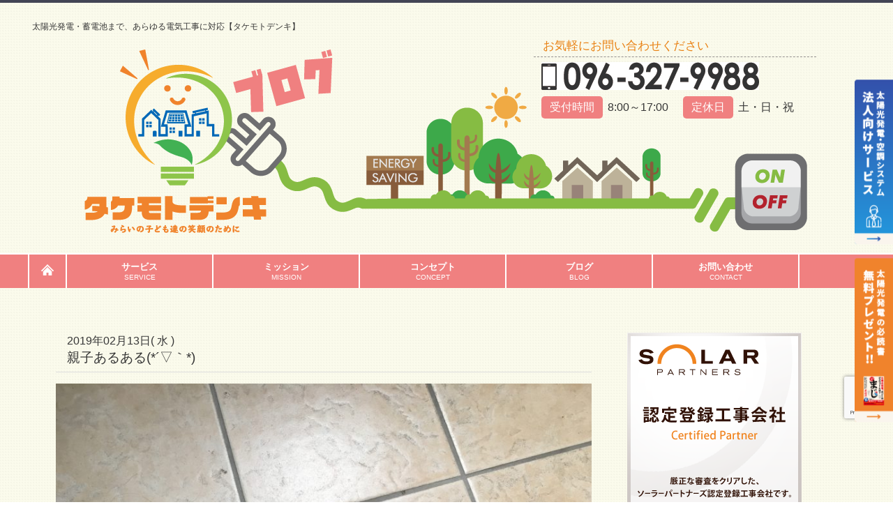

--- FILE ---
content_type: text/html; charset=UTF-8
request_url: https://www.takemoto-denki.com/%E8%A6%AA%E5%AD%90%E3%81%82%E3%82%8B%E3%81%82%E3%82%8B%E2%96%BD%EF%BD%80
body_size: 77817
content:
    <!DOCTYPE html>
<html lang="ja">
	<head>
		<meta charset="UTF-8">
		<title>
						親子あるある(*´▽｀*) - 【タケモトデンキ株式会社】 | 熊本オール電化・蓄電池・太陽光発電工事は【タケモトデンキ株式会社】					</title>
		<meta name="viewport" content="width=device-width, initial-scale=1, maximum-scale=1, minimum-scale=1">
		<meta name="format-detection" content="telephone=no">
		<meta name="description" content="太陽光発電・オール電化・エコウィンハイブリッドは「タケモトデンキ株式会社」" />
		<meta name="keywords" content="太陽光,電気工事,オール電化,エコウィン,住宅用太陽光,コンセント工事,太陽光発電,住宅太陽光発電,熊本,タケモトデンキ" />
		<!--meta property="og:title" content="親子あるある(*´▽｀*) - 【タケモトデンキ株式会社】" />
<meta property="og:type" content="website" />
<meta property="og:site_name" content="親子あるある(*´▽｀*) - 【タケモトデンキ株式会社】" />
<meta property="og:description" content="太陽光発電・オール電化・エコウィンハイブリッドは「タケモトデンキ株式会社」" />
<meta property="og:image" content="https://www.takemoto-denki.com/wp-content/themes/t_denki/images/og.jpg" /-->
		<link rel="icon" type="image/vnd.microsoft.icon" href="https://www.takemoto-denki.com/wp-content/themes/t_denki/images/favicon.png">
		<link rel="stylesheet" href="https://www.takemoto-denki.com/wp-content/themes/t_denki/css/html5_reset.css">
		<link rel="stylesheet" href="https://www.takemoto-denki.com/wp-content/themes/t_denki/css/common.css?">
		<link rel="stylesheet" href="https://www.takemoto-denki.com/wp-content/themes/t_denki/css/style.css?7">
		<link rel="stylesheet" type="text/css" href="https://fonts.googleapis.com/css?family=Fjalla+One">
		<!--[if lt IE 9]>
<script src="https://www.takemoto-denki.com/wp-content/themes/t_denki/js/html5.js"></script>
<![endif]-->
		<script src="https://www.takemoto-denki.com/wp-content/themes/t_denki/js/jquery.min.js"></script>
		<script src="https://www.takemoto-denki.com/wp-content/themes/t_denki/js/html5shiv.js"></script>
		<script src="https://www.takemoto-denki.com/wp-content/themes/t_denki/js/scrolltopcontrol.js"></script>
		<script>
			(function(i,s,o,g,r,a,m){i['GoogleAnalyticsObject']=r;i[r]=i[r]||function(){
				(i[r].q=i[r].q||[]).push(arguments)},i[r].l=1*new Date();a=s.createElement(o),
				m=s.getElementsByTagName(o)[0];a.async=1;a.src=g;m.parentNode.insertBefore(a,m)
									})(window,document,'script','https://www.google-analytics.com/analytics.js','ga');

			ga('create', 'UA-85084681-1', 'auto');
			ga('send', 'pageview');

		</script>
		<script>
			$(function(){
				var ua = navigator.userAgent;
				if(ua.indexOf('iPhone') < 0 && ua.indexOf('Android') < 0){
					$('.telhref span').each(function(){
						$(this).unwrap();
					});
				}
			});
		</script>
		<link rel="stylesheet" media="all" href="https://www.takemoto-denki.com/wp-content/themes/t_denki/custom_style.css?1769584575" type="text/css" />
		
		<!-- All in One SEO 4.8.7.2 - aioseo.com -->
	<meta name="description" content="ふと出かけようと、 玄関の靴を見て思いました。 靴のサイズ、 ほとんど変わらんやん" />
	<meta name="robots" content="max-image-preview:large" />
	<meta name="author" content="WEB管理者"/>
	<link rel="canonical" href="https://www.takemoto-denki.com/%e8%a6%aa%e5%ad%90%e3%81%82%e3%82%8b%e3%81%82%e3%82%8b%e2%96%bd%ef%bd%80" />
	<meta name="generator" content="All in One SEO (AIOSEO) 4.8.7.2" />
		<meta property="og:locale" content="ja_JP" />
		<meta property="og:site_name" content="【タケモトデンキ株式会社】 - 熊本オール電化・蓄電池・太陽光発電工事は【タケモトデンキ株式会社】" />
		<meta property="og:type" content="article" />
		<meta property="og:title" content="親子あるある(*´▽｀*) - 【タケモトデンキ株式会社】" />
		<meta property="og:description" content="ふと出かけようと、 玄関の靴を見て思いました。 靴のサイズ、 ほとんど変わらんやん" />
		<meta property="og:url" content="https://www.takemoto-denki.com/%e8%a6%aa%e5%ad%90%e3%81%82%e3%82%8b%e3%81%82%e3%82%8b%e2%96%bd%ef%bd%80" />
		<meta property="article:published_time" content="2019-02-12T22:20:05+00:00" />
		<meta property="article:modified_time" content="2019-02-12T22:21:23+00:00" />
		<meta name="twitter:card" content="summary" />
		<meta name="twitter:title" content="親子あるある(*´▽｀*) - 【タケモトデンキ株式会社】" />
		<meta name="twitter:description" content="ふと出かけようと、 玄関の靴を見て思いました。 靴のサイズ、 ほとんど変わらんやん" />
		<script type="application/ld+json" class="aioseo-schema">
			{"@context":"https:\/\/schema.org","@graph":[{"@type":"BlogPosting","@id":"https:\/\/www.takemoto-denki.com\/%e8%a6%aa%e5%ad%90%e3%81%82%e3%82%8b%e3%81%82%e3%82%8b%e2%96%bd%ef%bd%80#blogposting","name":"\u89aa\u5b50\u3042\u308b\u3042\u308b(*\u00b4\u25bd\uff40*) - \u3010\u30bf\u30b1\u30e2\u30c8\u30c7\u30f3\u30ad\u682a\u5f0f\u4f1a\u793e\u3011","headline":"\u89aa\u5b50\u3042\u308b\u3042\u308b(*\u00b4\u25bd\uff40*)","author":{"@id":"https:\/\/www.takemoto-denki.com\/author\/takemoto-denki#author"},"publisher":{"@id":"https:\/\/www.takemoto-denki.com\/#organization"},"image":{"@type":"ImageObject","url":"https:\/\/www.takemoto-denki.com\/wp-content\/uploads\/2019\/02\/A1127A8B-FFCC-4A51-805A-8758F6E5481B-e1559804175814.jpeg","width":403,"height":302},"datePublished":"2019-02-13T07:20:05+09:00","dateModified":"2019-02-13T07:21:23+09:00","inLanguage":"ja","mainEntityOfPage":{"@id":"https:\/\/www.takemoto-denki.com\/%e8%a6%aa%e5%ad%90%e3%81%82%e3%82%8b%e3%81%82%e3%82%8b%e2%96%bd%ef%bd%80#webpage"},"isPartOf":{"@id":"https:\/\/www.takemoto-denki.com\/%e8%a6%aa%e5%ad%90%e3%81%82%e3%82%8b%e3%81%82%e3%82%8b%e2%96%bd%ef%bd%80#webpage"},"articleSection":"\u30d6\u30ed\u30b0, \u793e\u9577\u306e\u3064\u3076\u3084\u304d"},{"@type":"BreadcrumbList","@id":"https:\/\/www.takemoto-denki.com\/%e8%a6%aa%e5%ad%90%e3%81%82%e3%82%8b%e3%81%82%e3%82%8b%e2%96%bd%ef%bd%80#breadcrumblist","itemListElement":[{"@type":"ListItem","@id":"https:\/\/www.takemoto-denki.com#listItem","position":1,"name":"Home","item":"https:\/\/www.takemoto-denki.com","nextItem":{"@type":"ListItem","@id":"https:\/\/www.takemoto-denki.com\/category\/blog#listItem","name":"\u30d6\u30ed\u30b0"}},{"@type":"ListItem","@id":"https:\/\/www.takemoto-denki.com\/category\/blog#listItem","position":2,"name":"\u30d6\u30ed\u30b0","item":"https:\/\/www.takemoto-denki.com\/category\/blog","nextItem":{"@type":"ListItem","@id":"https:\/\/www.takemoto-denki.com\/category\/blog\/presidents-tweets#listItem","name":"\u793e\u9577\u306e\u3064\u3076\u3084\u304d"},"previousItem":{"@type":"ListItem","@id":"https:\/\/www.takemoto-denki.com#listItem","name":"Home"}},{"@type":"ListItem","@id":"https:\/\/www.takemoto-denki.com\/category\/blog\/presidents-tweets#listItem","position":3,"name":"\u793e\u9577\u306e\u3064\u3076\u3084\u304d","item":"https:\/\/www.takemoto-denki.com\/category\/blog\/presidents-tweets","nextItem":{"@type":"ListItem","@id":"https:\/\/www.takemoto-denki.com\/%e8%a6%aa%e5%ad%90%e3%81%82%e3%82%8b%e3%81%82%e3%82%8b%e2%96%bd%ef%bd%80#listItem","name":"\u89aa\u5b50\u3042\u308b\u3042\u308b(*\u00b4\u25bd\uff40*)"},"previousItem":{"@type":"ListItem","@id":"https:\/\/www.takemoto-denki.com\/category\/blog#listItem","name":"\u30d6\u30ed\u30b0"}},{"@type":"ListItem","@id":"https:\/\/www.takemoto-denki.com\/%e8%a6%aa%e5%ad%90%e3%81%82%e3%82%8b%e3%81%82%e3%82%8b%e2%96%bd%ef%bd%80#listItem","position":4,"name":"\u89aa\u5b50\u3042\u308b\u3042\u308b(*\u00b4\u25bd\uff40*)","previousItem":{"@type":"ListItem","@id":"https:\/\/www.takemoto-denki.com\/category\/blog\/presidents-tweets#listItem","name":"\u793e\u9577\u306e\u3064\u3076\u3084\u304d"}}]},{"@type":"Organization","@id":"https:\/\/www.takemoto-denki.com\/#organization","name":"\u3010\u30bf\u30b1\u30e2\u30c8\u30c7\u30f3\u30ad\u682a\u5f0f\u4f1a\u793e\u3011","description":"\u718a\u672c\u30aa\u30fc\u30eb\u96fb\u5316\u30fb\u84c4\u96fb\u6c60\u30fb\u592a\u967d\u5149\u767a\u96fb\u5de5\u4e8b\u306f\u3010\u30bf\u30b1\u30e2\u30c8\u30c7\u30f3\u30ad\u682a\u5f0f\u4f1a\u793e\u3011","url":"https:\/\/www.takemoto-denki.com\/"},{"@type":"Person","@id":"https:\/\/www.takemoto-denki.com\/author\/takemoto-denki#author","url":"https:\/\/www.takemoto-denki.com\/author\/takemoto-denki","name":"WEB\u7ba1\u7406\u8005","image":{"@type":"ImageObject","@id":"https:\/\/www.takemoto-denki.com\/%e8%a6%aa%e5%ad%90%e3%81%82%e3%82%8b%e3%81%82%e3%82%8b%e2%96%bd%ef%bd%80#authorImage","url":"https:\/\/secure.gravatar.com\/avatar\/84d138eb2e91a85a8a1b02fe6222a47e207c2deb6003ea96c116dd4626845385?s=96&d=mm&r=g","width":96,"height":96,"caption":"WEB\u7ba1\u7406\u8005"}},{"@type":"WebPage","@id":"https:\/\/www.takemoto-denki.com\/%e8%a6%aa%e5%ad%90%e3%81%82%e3%82%8b%e3%81%82%e3%82%8b%e2%96%bd%ef%bd%80#webpage","url":"https:\/\/www.takemoto-denki.com\/%e8%a6%aa%e5%ad%90%e3%81%82%e3%82%8b%e3%81%82%e3%82%8b%e2%96%bd%ef%bd%80","name":"\u89aa\u5b50\u3042\u308b\u3042\u308b(*\u00b4\u25bd\uff40*) - \u3010\u30bf\u30b1\u30e2\u30c8\u30c7\u30f3\u30ad\u682a\u5f0f\u4f1a\u793e\u3011","description":"\u3075\u3068\u51fa\u304b\u3051\u3088\u3046\u3068\u3001 \u7384\u95a2\u306e\u9774\u3092\u898b\u3066\u601d\u3044\u307e\u3057\u305f\u3002 \u9774\u306e\u30b5\u30a4\u30ba\u3001 \u307b\u3068\u3093\u3069\u5909\u308f\u3089\u3093\u3084\u3093","inLanguage":"ja","isPartOf":{"@id":"https:\/\/www.takemoto-denki.com\/#website"},"breadcrumb":{"@id":"https:\/\/www.takemoto-denki.com\/%e8%a6%aa%e5%ad%90%e3%81%82%e3%82%8b%e3%81%82%e3%82%8b%e2%96%bd%ef%bd%80#breadcrumblist"},"author":{"@id":"https:\/\/www.takemoto-denki.com\/author\/takemoto-denki#author"},"creator":{"@id":"https:\/\/www.takemoto-denki.com\/author\/takemoto-denki#author"},"image":{"@type":"ImageObject","url":"https:\/\/www.takemoto-denki.com\/wp-content\/uploads\/2019\/02\/A1127A8B-FFCC-4A51-805A-8758F6E5481B-e1559804175814.jpeg","@id":"https:\/\/www.takemoto-denki.com\/%e8%a6%aa%e5%ad%90%e3%81%82%e3%82%8b%e3%81%82%e3%82%8b%e2%96%bd%ef%bd%80\/#mainImage","width":403,"height":302},"primaryImageOfPage":{"@id":"https:\/\/www.takemoto-denki.com\/%e8%a6%aa%e5%ad%90%e3%81%82%e3%82%8b%e3%81%82%e3%82%8b%e2%96%bd%ef%bd%80#mainImage"},"datePublished":"2019-02-13T07:20:05+09:00","dateModified":"2019-02-13T07:21:23+09:00"},{"@type":"WebSite","@id":"https:\/\/www.takemoto-denki.com\/#website","url":"https:\/\/www.takemoto-denki.com\/","name":"\u3010\u30bf\u30b1\u30e2\u30c8\u30c7\u30f3\u30ad\u682a\u5f0f\u4f1a\u793e\u3011","description":"\u718a\u672c\u30aa\u30fc\u30eb\u96fb\u5316\u30fb\u84c4\u96fb\u6c60\u30fb\u592a\u967d\u5149\u767a\u96fb\u5de5\u4e8b\u306f\u3010\u30bf\u30b1\u30e2\u30c8\u30c7\u30f3\u30ad\u682a\u5f0f\u4f1a\u793e\u3011","inLanguage":"ja","publisher":{"@id":"https:\/\/www.takemoto-denki.com\/#organization"}}]}
		</script>
		<!-- All in One SEO -->

	    <script>
	        var ajaxurl = "https://www.takemoto-denki.com/wp-admin/admin-ajax.php";
	    </script>
	<link rel='dns-prefetch' href='//www.googletagmanager.com' />
<link rel="alternate" type="application/rss+xml" title="【タケモトデンキ株式会社】 &raquo; 親子あるある(*´▽｀*) のコメントのフィード" href="https://www.takemoto-denki.com/%e8%a6%aa%e5%ad%90%e3%81%82%e3%82%8b%e3%81%82%e3%82%8b%e2%96%bd%ef%bd%80/feed" />
<link rel="alternate" title="oEmbed (JSON)" type="application/json+oembed" href="https://www.takemoto-denki.com/wp-json/oembed/1.0/embed?url=https%3A%2F%2Fwww.takemoto-denki.com%2F%25e8%25a6%25aa%25e5%25ad%2590%25e3%2581%2582%25e3%2582%258b%25e3%2581%2582%25e3%2582%258b%25e2%2596%25bd%25ef%25bd%2580" />
<link rel="alternate" title="oEmbed (XML)" type="text/xml+oembed" href="https://www.takemoto-denki.com/wp-json/oembed/1.0/embed?url=https%3A%2F%2Fwww.takemoto-denki.com%2F%25e8%25a6%25aa%25e5%25ad%2590%25e3%2581%2582%25e3%2582%258b%25e3%2581%2582%25e3%2582%258b%25e2%2596%25bd%25ef%25bd%2580&#038;format=xml" />
<style id='wp-img-auto-sizes-contain-inline-css' type='text/css'>
img:is([sizes=auto i],[sizes^="auto," i]){contain-intrinsic-size:3000px 1500px}
/*# sourceURL=wp-img-auto-sizes-contain-inline-css */
</style>
<style id='wp-emoji-styles-inline-css' type='text/css'>

	img.wp-smiley, img.emoji {
		display: inline !important;
		border: none !important;
		box-shadow: none !important;
		height: 1em !important;
		width: 1em !important;
		margin: 0 0.07em !important;
		vertical-align: -0.1em !important;
		background: none !important;
		padding: 0 !important;
	}
/*# sourceURL=wp-emoji-styles-inline-css */
</style>
<style id='wp-block-library-inline-css' type='text/css'>
:root{--wp-block-synced-color:#7a00df;--wp-block-synced-color--rgb:122,0,223;--wp-bound-block-color:var(--wp-block-synced-color);--wp-editor-canvas-background:#ddd;--wp-admin-theme-color:#007cba;--wp-admin-theme-color--rgb:0,124,186;--wp-admin-theme-color-darker-10:#006ba1;--wp-admin-theme-color-darker-10--rgb:0,107,160.5;--wp-admin-theme-color-darker-20:#005a87;--wp-admin-theme-color-darker-20--rgb:0,90,135;--wp-admin-border-width-focus:2px}@media (min-resolution:192dpi){:root{--wp-admin-border-width-focus:1.5px}}.wp-element-button{cursor:pointer}:root .has-very-light-gray-background-color{background-color:#eee}:root .has-very-dark-gray-background-color{background-color:#313131}:root .has-very-light-gray-color{color:#eee}:root .has-very-dark-gray-color{color:#313131}:root .has-vivid-green-cyan-to-vivid-cyan-blue-gradient-background{background:linear-gradient(135deg,#00d084,#0693e3)}:root .has-purple-crush-gradient-background{background:linear-gradient(135deg,#34e2e4,#4721fb 50%,#ab1dfe)}:root .has-hazy-dawn-gradient-background{background:linear-gradient(135deg,#faaca8,#dad0ec)}:root .has-subdued-olive-gradient-background{background:linear-gradient(135deg,#fafae1,#67a671)}:root .has-atomic-cream-gradient-background{background:linear-gradient(135deg,#fdd79a,#004a59)}:root .has-nightshade-gradient-background{background:linear-gradient(135deg,#330968,#31cdcf)}:root .has-midnight-gradient-background{background:linear-gradient(135deg,#020381,#2874fc)}:root{--wp--preset--font-size--normal:16px;--wp--preset--font-size--huge:42px}.has-regular-font-size{font-size:1em}.has-larger-font-size{font-size:2.625em}.has-normal-font-size{font-size:var(--wp--preset--font-size--normal)}.has-huge-font-size{font-size:var(--wp--preset--font-size--huge)}.has-text-align-center{text-align:center}.has-text-align-left{text-align:left}.has-text-align-right{text-align:right}.has-fit-text{white-space:nowrap!important}#end-resizable-editor-section{display:none}.aligncenter{clear:both}.items-justified-left{justify-content:flex-start}.items-justified-center{justify-content:center}.items-justified-right{justify-content:flex-end}.items-justified-space-between{justify-content:space-between}.screen-reader-text{border:0;clip-path:inset(50%);height:1px;margin:-1px;overflow:hidden;padding:0;position:absolute;width:1px;word-wrap:normal!important}.screen-reader-text:focus{background-color:#ddd;clip-path:none;color:#444;display:block;font-size:1em;height:auto;left:5px;line-height:normal;padding:15px 23px 14px;text-decoration:none;top:5px;width:auto;z-index:100000}html :where(.has-border-color){border-style:solid}html :where([style*=border-top-color]){border-top-style:solid}html :where([style*=border-right-color]){border-right-style:solid}html :where([style*=border-bottom-color]){border-bottom-style:solid}html :where([style*=border-left-color]){border-left-style:solid}html :where([style*=border-width]){border-style:solid}html :where([style*=border-top-width]){border-top-style:solid}html :where([style*=border-right-width]){border-right-style:solid}html :where([style*=border-bottom-width]){border-bottom-style:solid}html :where([style*=border-left-width]){border-left-style:solid}html :where(img[class*=wp-image-]){height:auto;max-width:100%}:where(figure){margin:0 0 1em}html :where(.is-position-sticky){--wp-admin--admin-bar--position-offset:var(--wp-admin--admin-bar--height,0px)}@media screen and (max-width:600px){html :where(.is-position-sticky){--wp-admin--admin-bar--position-offset:0px}}

/*# sourceURL=wp-block-library-inline-css */
</style><style id='global-styles-inline-css' type='text/css'>
:root{--wp--preset--aspect-ratio--square: 1;--wp--preset--aspect-ratio--4-3: 4/3;--wp--preset--aspect-ratio--3-4: 3/4;--wp--preset--aspect-ratio--3-2: 3/2;--wp--preset--aspect-ratio--2-3: 2/3;--wp--preset--aspect-ratio--16-9: 16/9;--wp--preset--aspect-ratio--9-16: 9/16;--wp--preset--color--black: #000000;--wp--preset--color--cyan-bluish-gray: #abb8c3;--wp--preset--color--white: #ffffff;--wp--preset--color--pale-pink: #f78da7;--wp--preset--color--vivid-red: #cf2e2e;--wp--preset--color--luminous-vivid-orange: #ff6900;--wp--preset--color--luminous-vivid-amber: #fcb900;--wp--preset--color--light-green-cyan: #7bdcb5;--wp--preset--color--vivid-green-cyan: #00d084;--wp--preset--color--pale-cyan-blue: #8ed1fc;--wp--preset--color--vivid-cyan-blue: #0693e3;--wp--preset--color--vivid-purple: #9b51e0;--wp--preset--gradient--vivid-cyan-blue-to-vivid-purple: linear-gradient(135deg,rgb(6,147,227) 0%,rgb(155,81,224) 100%);--wp--preset--gradient--light-green-cyan-to-vivid-green-cyan: linear-gradient(135deg,rgb(122,220,180) 0%,rgb(0,208,130) 100%);--wp--preset--gradient--luminous-vivid-amber-to-luminous-vivid-orange: linear-gradient(135deg,rgb(252,185,0) 0%,rgb(255,105,0) 100%);--wp--preset--gradient--luminous-vivid-orange-to-vivid-red: linear-gradient(135deg,rgb(255,105,0) 0%,rgb(207,46,46) 100%);--wp--preset--gradient--very-light-gray-to-cyan-bluish-gray: linear-gradient(135deg,rgb(238,238,238) 0%,rgb(169,184,195) 100%);--wp--preset--gradient--cool-to-warm-spectrum: linear-gradient(135deg,rgb(74,234,220) 0%,rgb(151,120,209) 20%,rgb(207,42,186) 40%,rgb(238,44,130) 60%,rgb(251,105,98) 80%,rgb(254,248,76) 100%);--wp--preset--gradient--blush-light-purple: linear-gradient(135deg,rgb(255,206,236) 0%,rgb(152,150,240) 100%);--wp--preset--gradient--blush-bordeaux: linear-gradient(135deg,rgb(254,205,165) 0%,rgb(254,45,45) 50%,rgb(107,0,62) 100%);--wp--preset--gradient--luminous-dusk: linear-gradient(135deg,rgb(255,203,112) 0%,rgb(199,81,192) 50%,rgb(65,88,208) 100%);--wp--preset--gradient--pale-ocean: linear-gradient(135deg,rgb(255,245,203) 0%,rgb(182,227,212) 50%,rgb(51,167,181) 100%);--wp--preset--gradient--electric-grass: linear-gradient(135deg,rgb(202,248,128) 0%,rgb(113,206,126) 100%);--wp--preset--gradient--midnight: linear-gradient(135deg,rgb(2,3,129) 0%,rgb(40,116,252) 100%);--wp--preset--font-size--small: 13px;--wp--preset--font-size--medium: 20px;--wp--preset--font-size--large: 36px;--wp--preset--font-size--x-large: 42px;--wp--preset--spacing--20: 0.44rem;--wp--preset--spacing--30: 0.67rem;--wp--preset--spacing--40: 1rem;--wp--preset--spacing--50: 1.5rem;--wp--preset--spacing--60: 2.25rem;--wp--preset--spacing--70: 3.38rem;--wp--preset--spacing--80: 5.06rem;--wp--preset--shadow--natural: 6px 6px 9px rgba(0, 0, 0, 0.2);--wp--preset--shadow--deep: 12px 12px 50px rgba(0, 0, 0, 0.4);--wp--preset--shadow--sharp: 6px 6px 0px rgba(0, 0, 0, 0.2);--wp--preset--shadow--outlined: 6px 6px 0px -3px rgb(255, 255, 255), 6px 6px rgb(0, 0, 0);--wp--preset--shadow--crisp: 6px 6px 0px rgb(0, 0, 0);}:where(.is-layout-flex){gap: 0.5em;}:where(.is-layout-grid){gap: 0.5em;}body .is-layout-flex{display: flex;}.is-layout-flex{flex-wrap: wrap;align-items: center;}.is-layout-flex > :is(*, div){margin: 0;}body .is-layout-grid{display: grid;}.is-layout-grid > :is(*, div){margin: 0;}:where(.wp-block-columns.is-layout-flex){gap: 2em;}:where(.wp-block-columns.is-layout-grid){gap: 2em;}:where(.wp-block-post-template.is-layout-flex){gap: 1.25em;}:where(.wp-block-post-template.is-layout-grid){gap: 1.25em;}.has-black-color{color: var(--wp--preset--color--black) !important;}.has-cyan-bluish-gray-color{color: var(--wp--preset--color--cyan-bluish-gray) !important;}.has-white-color{color: var(--wp--preset--color--white) !important;}.has-pale-pink-color{color: var(--wp--preset--color--pale-pink) !important;}.has-vivid-red-color{color: var(--wp--preset--color--vivid-red) !important;}.has-luminous-vivid-orange-color{color: var(--wp--preset--color--luminous-vivid-orange) !important;}.has-luminous-vivid-amber-color{color: var(--wp--preset--color--luminous-vivid-amber) !important;}.has-light-green-cyan-color{color: var(--wp--preset--color--light-green-cyan) !important;}.has-vivid-green-cyan-color{color: var(--wp--preset--color--vivid-green-cyan) !important;}.has-pale-cyan-blue-color{color: var(--wp--preset--color--pale-cyan-blue) !important;}.has-vivid-cyan-blue-color{color: var(--wp--preset--color--vivid-cyan-blue) !important;}.has-vivid-purple-color{color: var(--wp--preset--color--vivid-purple) !important;}.has-black-background-color{background-color: var(--wp--preset--color--black) !important;}.has-cyan-bluish-gray-background-color{background-color: var(--wp--preset--color--cyan-bluish-gray) !important;}.has-white-background-color{background-color: var(--wp--preset--color--white) !important;}.has-pale-pink-background-color{background-color: var(--wp--preset--color--pale-pink) !important;}.has-vivid-red-background-color{background-color: var(--wp--preset--color--vivid-red) !important;}.has-luminous-vivid-orange-background-color{background-color: var(--wp--preset--color--luminous-vivid-orange) !important;}.has-luminous-vivid-amber-background-color{background-color: var(--wp--preset--color--luminous-vivid-amber) !important;}.has-light-green-cyan-background-color{background-color: var(--wp--preset--color--light-green-cyan) !important;}.has-vivid-green-cyan-background-color{background-color: var(--wp--preset--color--vivid-green-cyan) !important;}.has-pale-cyan-blue-background-color{background-color: var(--wp--preset--color--pale-cyan-blue) !important;}.has-vivid-cyan-blue-background-color{background-color: var(--wp--preset--color--vivid-cyan-blue) !important;}.has-vivid-purple-background-color{background-color: var(--wp--preset--color--vivid-purple) !important;}.has-black-border-color{border-color: var(--wp--preset--color--black) !important;}.has-cyan-bluish-gray-border-color{border-color: var(--wp--preset--color--cyan-bluish-gray) !important;}.has-white-border-color{border-color: var(--wp--preset--color--white) !important;}.has-pale-pink-border-color{border-color: var(--wp--preset--color--pale-pink) !important;}.has-vivid-red-border-color{border-color: var(--wp--preset--color--vivid-red) !important;}.has-luminous-vivid-orange-border-color{border-color: var(--wp--preset--color--luminous-vivid-orange) !important;}.has-luminous-vivid-amber-border-color{border-color: var(--wp--preset--color--luminous-vivid-amber) !important;}.has-light-green-cyan-border-color{border-color: var(--wp--preset--color--light-green-cyan) !important;}.has-vivid-green-cyan-border-color{border-color: var(--wp--preset--color--vivid-green-cyan) !important;}.has-pale-cyan-blue-border-color{border-color: var(--wp--preset--color--pale-cyan-blue) !important;}.has-vivid-cyan-blue-border-color{border-color: var(--wp--preset--color--vivid-cyan-blue) !important;}.has-vivid-purple-border-color{border-color: var(--wp--preset--color--vivid-purple) !important;}.has-vivid-cyan-blue-to-vivid-purple-gradient-background{background: var(--wp--preset--gradient--vivid-cyan-blue-to-vivid-purple) !important;}.has-light-green-cyan-to-vivid-green-cyan-gradient-background{background: var(--wp--preset--gradient--light-green-cyan-to-vivid-green-cyan) !important;}.has-luminous-vivid-amber-to-luminous-vivid-orange-gradient-background{background: var(--wp--preset--gradient--luminous-vivid-amber-to-luminous-vivid-orange) !important;}.has-luminous-vivid-orange-to-vivid-red-gradient-background{background: var(--wp--preset--gradient--luminous-vivid-orange-to-vivid-red) !important;}.has-very-light-gray-to-cyan-bluish-gray-gradient-background{background: var(--wp--preset--gradient--very-light-gray-to-cyan-bluish-gray) !important;}.has-cool-to-warm-spectrum-gradient-background{background: var(--wp--preset--gradient--cool-to-warm-spectrum) !important;}.has-blush-light-purple-gradient-background{background: var(--wp--preset--gradient--blush-light-purple) !important;}.has-blush-bordeaux-gradient-background{background: var(--wp--preset--gradient--blush-bordeaux) !important;}.has-luminous-dusk-gradient-background{background: var(--wp--preset--gradient--luminous-dusk) !important;}.has-pale-ocean-gradient-background{background: var(--wp--preset--gradient--pale-ocean) !important;}.has-electric-grass-gradient-background{background: var(--wp--preset--gradient--electric-grass) !important;}.has-midnight-gradient-background{background: var(--wp--preset--gradient--midnight) !important;}.has-small-font-size{font-size: var(--wp--preset--font-size--small) !important;}.has-medium-font-size{font-size: var(--wp--preset--font-size--medium) !important;}.has-large-font-size{font-size: var(--wp--preset--font-size--large) !important;}.has-x-large-font-size{font-size: var(--wp--preset--font-size--x-large) !important;}
/*# sourceURL=global-styles-inline-css */
</style>

<style id='classic-theme-styles-inline-css' type='text/css'>
/*! This file is auto-generated */
.wp-block-button__link{color:#fff;background-color:#32373c;border-radius:9999px;box-shadow:none;text-decoration:none;padding:calc(.667em + 2px) calc(1.333em + 2px);font-size:1.125em}.wp-block-file__button{background:#32373c;color:#fff;text-decoration:none}
/*# sourceURL=/wp-includes/css/classic-themes.min.css */
</style>
<link rel='stylesheet' id='contact-form-7-css' href='https://www.takemoto-denki.com/wp-content/plugins/contact-form-7/includes/css/styles.css?ver=6.1.2' type='text/css' media='all' />
<link rel='stylesheet' id='cf7msm_styles-css' href='https://www.takemoto-denki.com/wp-content/plugins/contact-form-7-multi-step-module-premium/resources/cf7msm.css?ver=4.4.3' type='text/css' media='all' />
<link rel='stylesheet' id='responsive-lightbox-prettyphoto-css' href='https://www.takemoto-denki.com/wp-content/plugins/responsive-lightbox/assets/prettyphoto/prettyPhoto.min.css?ver=3.1.6' type='text/css' media='all' />
<link rel='stylesheet' id='toc-screen-css' href='https://www.takemoto-denki.com/wp-content/plugins/table-of-contents-plus/screen.min.css?ver=2411.1' type='text/css' media='all' />
<link rel='stylesheet' id='wp-pagenavi-css' href='https://www.takemoto-denki.com/wp-content/plugins/wp-pagenavi/pagenavi-css.css?ver=2.70' type='text/css' media='all' />
<link rel='stylesheet' id='yesno_style-css' href='https://www.takemoto-denki.com/wp-content/plugins/yesno/css/style.css?ver=1.0.12' type='text/css' media='all' />
<script type="text/javascript" src="https://www.takemoto-denki.com/wp-includes/js/jquery/jquery.min.js?ver=3.7.1" id="jquery-core-js"></script>
<script type="text/javascript" src="https://www.takemoto-denki.com/wp-includes/js/jquery/jquery-migrate.min.js?ver=3.4.1" id="jquery-migrate-js"></script>
<script type="text/javascript" src="https://www.takemoto-denki.com/wp-content/plugins/responsive-lightbox/assets/prettyphoto/jquery.prettyPhoto.min.js?ver=3.1.6" id="responsive-lightbox-prettyphoto-js"></script>
<script type="text/javascript" src="https://www.takemoto-denki.com/wp-includes/js/underscore.min.js?ver=1.13.7" id="underscore-js"></script>
<script type="text/javascript" src="https://www.takemoto-denki.com/wp-content/plugins/responsive-lightbox/assets/infinitescroll/infinite-scroll.pkgd.min.js?ver=4.0.1" id="responsive-lightbox-infinite-scroll-js"></script>
<script type="text/javascript" id="responsive-lightbox-js-before">
/* <![CDATA[ */
var rlArgs = {"script":"prettyphoto","selector":"lightbox","customEvents":"","activeGalleries":true,"animationSpeed":"normal","slideshow":false,"slideshowDelay":5000,"slideshowAutoplay":false,"opacity":"0.75","showTitle":false,"allowResize":true,"allowExpand":true,"width":1080,"height":720,"separator":"\/","theme":"pp_default","horizontalPadding":20,"hideFlash":false,"wmode":"opaque","videoAutoplay":false,"modal":false,"deeplinking":false,"overlayGallery":false,"keyboardShortcuts":true,"social":false,"woocommerce_gallery":false,"ajaxurl":"https:\/\/www.takemoto-denki.com\/wp-admin\/admin-ajax.php","nonce":"3929578d32","preview":false,"postId":7840,"scriptExtension":false};

//# sourceURL=responsive-lightbox-js-before
/* ]]> */
</script>
<script type="text/javascript" src="https://www.takemoto-denki.com/wp-content/plugins/responsive-lightbox/js/front.js?ver=2.5.3" id="responsive-lightbox-js"></script>

<!-- Site Kit によって追加された Google タグ（gtag.js）スニペット -->
<!-- Google アナリティクス スニペット (Site Kit が追加) -->
<script type="text/javascript" src="https://www.googletagmanager.com/gtag/js?id=G-HGT4LB3WDQ" id="google_gtagjs-js" async></script>
<script type="text/javascript" id="google_gtagjs-js-after">
/* <![CDATA[ */
window.dataLayer = window.dataLayer || [];function gtag(){dataLayer.push(arguments);}
gtag("set","linker",{"domains":["www.takemoto-denki.com"]});
gtag("js", new Date());
gtag("set", "developer_id.dZTNiMT", true);
gtag("config", "G-HGT4LB3WDQ");
 window._googlesitekit = window._googlesitekit || {}; window._googlesitekit.throttledEvents = []; window._googlesitekit.gtagEvent = (name, data) => { var key = JSON.stringify( { name, data } ); if ( !! window._googlesitekit.throttledEvents[ key ] ) { return; } window._googlesitekit.throttledEvents[ key ] = true; setTimeout( () => { delete window._googlesitekit.throttledEvents[ key ]; }, 5 ); gtag( "event", name, { ...data, event_source: "site-kit" } ); }; 
//# sourceURL=google_gtagjs-js-after
/* ]]> */
</script>
<link rel="https://api.w.org/" href="https://www.takemoto-denki.com/wp-json/" /><link rel="alternate" title="JSON" type="application/json" href="https://www.takemoto-denki.com/wp-json/wp/v2/posts/7840" /><link rel="EditURI" type="application/rsd+xml" title="RSD" href="https://www.takemoto-denki.com/xmlrpc.php?rsd" />

<link rel='shortlink' href='https://www.takemoto-denki.com/?p=7840' />
<meta name="generator" content="Site Kit by Google 1.163.0" />
<!-- Google タグ マネージャー スニペット (Site Kit が追加) -->
<script type="text/javascript">
/* <![CDATA[ */

			( function( w, d, s, l, i ) {
				w[l] = w[l] || [];
				w[l].push( {'gtm.start': new Date().getTime(), event: 'gtm.js'} );
				var f = d.getElementsByTagName( s )[0],
					j = d.createElement( s ), dl = l != 'dataLayer' ? '&l=' + l : '';
				j.async = true;
				j.src = 'https://www.googletagmanager.com/gtm.js?id=' + i + dl;
				f.parentNode.insertBefore( j, f );
			} )( window, document, 'script', 'dataLayer', 'GTM-NWJZDHTS' );
			
/* ]]> */
</script>

<!-- (ここまで) Google タグ マネージャー スニペット (Site Kit が追加) -->
		<style type="text/css" id="wp-custom-css">
			/* 投稿下の自己紹介を消す */
.author-info,
.post-author,
.entry-author,
#authorbox {
    display: none !important;
}

/* シェアボタンを消す */
.social-share,
.post-share,
.sns-btn,
.wp_social_bookmarking_light {
    display: none !important;
}

/* ブログ見出し文字サイズ調整 */
.entry-body h2, .entry-body h3 {
	margin: 1rem 0;
}
.entry-body h2 {
	font-size: 1.6rem!important;
	font-weight: bold;
}
.entry-body h3 {
	font-size: 1.2rem!important;
}
.entry-body strong {
	font-weight: bold!important;
}		</style>
			</head>

	<body class="blog">
		<div id="fb-root"></div>
		<script>(function(d, s, id) {
				var js, fjs = d.getElementsByTagName(s)[0];
				if (d.getElementById(id)) return;
				js = d.createElement(s); js.id = id;
				js.src = "//connect.facebook.net/ja_JP/sdk.js#xfbml=1&version=v2.7&appId=1519825854988338";
				fjs.parentNode.insertBefore(js, fjs);
			}(document, 'script', 'facebook-jssdk'));</script>
		<header id="blog-h">
			<div class="contact_fixed_wrapper">
				<div class="mainvisual_contact">
					<a href="https://www.takemoto-denki.com/b2b" class="b2b_bnr"><picture><img src="https://www.takemoto-denki.com/wp-content/themes/t_denki/images/renewal2/b2b_side_bnr.webp" alt="" srcset="https://www.takemoto-denki.com/wp-content/themes/t_denki/images/renewal2/b2b_side_bnr@2x.webp 2x"></picture></a>
					<a href="https://docs.google.com/forms/d/e/1FAIpQLScUQutY2_cUBYJ0zkCoXLu45C38bYQKnBoND-UT_auysa3xCQ/viewform" class="book_bnr"><picture><img src="https://www.takemoto-denki.com/wp-content/themes/t_denki/images/renewal2/book_side_bnr.webp" alt="" srcset="https://www.takemoto-denki.com/wp-content/themes/t_denki/images/renewal2/book_side_bnr@2x.webp 2x"></picture></a>
				</div>
			</div>
			<div class="inner blog-h-inner">
				<p class="sub_ttl">太陽光発電・蓄電池まで、あらゆる電気工事に対応【タケモトデンキ】<!--コンセント取替えから太陽光発電まで、あらゆる電気工事に対応【タケモトデンキ】--></p>
				<div class="clearfix logo-info">
					<h1 class="left"><a href="https://www.takemoto-denki.com/"><img src="https://www.takemoto-denki.com/wp-content/themes/t_denki/images/blog_logo2.png" height="300" alt="タケモトデンキブログ"></a></h1>
					<div class="right">
						<p>お気軽にお問い合わせください</p>
						<div class="btn_tel"><a class="telhref" href="tel:096-327-9988"><span><img src="https://www.takemoto-denki.com/wp-content/themes/t_denki/images/btn_tel.jpg" width="312" height="40" alt="096-327-9988"></span></a></div>
						<dl><dt>受付時間</dt><dd>8:00～17:00</dd><dt>定休日</dt><dd>土・日・祝</dd></dl>
					</div>
				</div>
			</div>
			<input id="menu-cb" type="checkbox" value="off">
			<label id="menu-icon" for="menu-cb">≡</label>
			<label id="menu-background" for="menu-cb"></label>
			<div id="ham-menu" class="blog-ham-menu">
				<nav><ul class="inner clearfix"><li class="home"><a href="https://www.takemoto-denki.com/"><img src="https://www.takemoto-denki.com/wp-content/themes/t_denki/images/nav_home.png" width="18" height="16" alt="home"></a></li>
					<!--<li class="about_u_m"><a href="https://www.takemoto-denki.com/about">タケモトデンキについて<span>ABOUT US</span></a></li>-->
					<!--<li class="blognav"><a href="https://www.takemoto-denki.com/category/blog/蓄電池">蓄電池について<span>ちくでんライフ</span></a></li>-->
					<li class="blognav"><a href="https://www.takemoto-denki.com/service">サービス<span>SERVICE</span></a></li>
					<li class="blognav"><a href="https://www.takemoto-denki.com/mission">ミッション<span>MISSION</span></a></li>
					<li class="blognav"><a href="https://www.takemoto-denki.com/concept">コンセプト<span>CONCEPT</span></a></li>
					<!--<li class="blognav"><a href="https://www.takemoto-denki.com/price">料金案内<span>PRICE</span></a></li>-->
					<!--<li class="blognav"><a href="https://www.takemoto-denki.com/voice">お客様の声<span>VOICE</span></a></li>-->
					<!--
<li class="dropmenu"><a href="#">商品メニュー<span>PRODUCT</span></a>
<ul><li><a href="https://www.takemoto-denki.com/product2">太陽光発電</a></li>
<li><a href="https://www.takemoto-denki.com/product">その他商品</a></li></ul>
</li>-->       
					<!--<li class="blognav"><a href="https://www.takemoto-denki.com/category/works">施工実績<span>WORKS</span></a></li>-->
					<!--<li class="blognav"><a href="https://www.takemoto-denki.com/staff">スタッフ紹介<span>STAFF</span></a></li>-->
					<li class="blognav"><a href="https://www.takemoto-denki.com/category/blog">ブログ<span>BLOG</span></a></li>
					<li class="blognav"><a href="https://www.takemoto-denki.com/contact">お問い合わせ<span>CONTACT</span></a></li>
					</ul>
				</nav>
			</div>


		</header>
<div id="container" class="flex">
  <main id="main-blog">
        <section id="post-7840" class="single post-7840 post type-post status-publish format-standard has-post-thumbnail hentry category-blog category-presidents-tweets" >
      <header class="entry-head">
        <time class="updated" datetime="2019-02-13">
          2019年02月13日( 水 )        </time>
        <h2 class="entry-title">
          親子あるある(*´▽｀*)        </h2>
      </header>
      <div class="entry-body">
                <div class="entry-thumbnail">
          <img width="830" height="623" src="https://www.takemoto-denki.com/wp-content/uploads/2019/02/A1127A8B-FFCC-4A51-805A-8758F6E5481B-830x623.jpeg" class="post-thumb wp-post-image" alt="" decoding="async" fetchpriority="high" srcset="https://www.takemoto-denki.com/wp-content/uploads/2019/02/A1127A8B-FFCC-4A51-805A-8758F6E5481B-830x623.jpeg 830w, https://www.takemoto-denki.com/wp-content/uploads/2019/02/A1127A8B-FFCC-4A51-805A-8758F6E5481B-300x225.jpeg 300w, https://www.takemoto-denki.com/wp-content/uploads/2019/02/A1127A8B-FFCC-4A51-805A-8758F6E5481B-768x576.jpeg 768w, https://www.takemoto-denki.com/wp-content/uploads/2019/02/A1127A8B-FFCC-4A51-805A-8758F6E5481B-250x188.jpeg 250w, https://www.takemoto-denki.com/wp-content/uploads/2019/02/A1127A8B-FFCC-4A51-805A-8758F6E5481B-e1559804175814.jpeg 403w" sizes="(max-width: 830px) 100vw, 830px" />        </div>
                 <div class="content-body">
          <hr />
<p>ふと出かけようと、</p>
<p>玄関の靴を見て思いました。</p>
<p>&nbsp;</p>
<p><img decoding="async" class="aligncenter size-large wp-image-7831" src="https://www.takemoto-denki.com/wp-content/uploads/2019/02/A1127A8B-FFCC-4A51-805A-8758F6E5481B-830x623.jpeg" alt="" width="830" height="623" /></p>
<p>&nbsp;</p>
<p>靴のサイズ、</p>
<p>ほとんど変わらんやん(≧▽≦)</p>
<p>&nbsp;</p>
<p>小６のクセに</p>
<p>お父さんとサイズ変わらんて！？(≧▽≦)</p>
<p>&nbsp;</p>
<p>最近の子は靴のサイズ大きくないですか？(笑)</p>
<p>チクしょ―！って感じです(笑)</p>
<p>&nbsp;</p>
<p>今年の春で中学生。</p>
<p>一体、どんな男になって行くのでしょうか？</p>
<p><img decoding="async" class="aligncenter size-large wp-image-7116" src="https://www.takemoto-denki.com/wp-content/uploads/2018/11/5836A900-553A-44FA-875E-B10AA2560639-e1543187858334-830x623.jpeg" alt="" width="830" height="623" /></p>
<p>&nbsp;</p>
<p>写真は季節外れですが(笑)</p>
<p>想い出の別府でのお宿にて。</p>
<p>&nbsp;</p>
<p>この写真、なんか好き(*&#8217;ω&#8217;*)</p>
<p>&nbsp;</p>
<p>この子たちが大きくなった時に</p>
<p>「お父さん、地球を守ってくれてありがとう！」</p>
<p>って言ってもらえるように</p>
<p>まだまだ頑張らなくては！！</p>
<p>&nbsp;</p>
<p>熊本から</p>
<p>地球環境を考える男、</p>
<p>竹本雄一でした！(｀・ω・´)ゞ</p>
<p>&nbsp;</p>
<hr />
<p>&nbsp;</p>
			
		<div class="wp_rp_wrap  wp_rp_vertical_s"><div class="wp_rp_content">
		<h3 class="related_post_title">関連記事</h3>
			<ul class="related_post wp_rp">
		<li data-position="0" data-post-type="none" ><a href="https://www.takemoto-denki.com/%e6%84%9f%e8%ac%9d%e7%8a%b6%e9%a0%82%e3%81%8d%e3%81%be%e3%81%97%e3%81%9f%e2%96%bd" class="wp_rp_thumbnail">
			    			<img width="190" height="150" src="https://www.takemoto-denki.com/wp-content/uploads/2018/03/342fcb4ac146d75e2c09fd55c2cdb202-190x150.png" class="attachment-thumbnail size-thumbnail wp-post-image" alt="" decoding="async" loading="lazy" />        				</a>
				<a href="https://www.takemoto-denki.com/%e6%84%9f%e8%ac%9d%e7%8a%b6%e9%a0%82%e3%81%8d%e3%81%be%e3%81%97%e3%81%9f%e2%96%bd" class="wp_rp_title">2018/03/26<br />感謝状頂きました(*^▽^*)　熊本市北区地域密着電気工事店です！</a></li>
				<li data-position="0" data-post-type="none" ><a href="https://www.takemoto-denki.com/take-action%ef%bd%9e%e8%a1%8c%e5%8b%95%e3%82%92%e8%b5%b7%e3%81%93%e3%81%9b%ef%bd%9e" class="wp_rp_thumbnail">
			    			<img width="190" height="150" src="https://www.takemoto-denki.com/wp-content/uploads/2018/02/07562093-7EA1-4EA3-BD2C-8D0FC3EE200E-e1517944959651-190x150.jpeg" class="attachment-thumbnail size-thumbnail wp-post-image" alt="" decoding="async" loading="lazy" />        				</a>
				<a href="https://www.takemoto-denki.com/take-action%ef%bd%9e%e8%a1%8c%e5%8b%95%e3%82%92%e8%b5%b7%e3%81%93%e3%81%9b%ef%bd%9e" class="wp_rp_title">2018/02/07<br />TAKE Action!!～行動を起こせ!!～</a></li>
				<li data-position="0" data-post-type="none" ><a href="https://www.takemoto-denki.com/%e5%a4%aa%e9%99%bd%e5%85%89%e7%99%ba%e9%9b%bb%e3%81%ae%e4%bb%8a%e5%be%8c%e3%81%ae%e5%8b%95%e5%90%91%e3%81%af%ef%bc%9f" class="wp_rp_thumbnail">
			    			<img width="190" height="150" src="https://www.takemoto-denki.com/wp-content/uploads/2018/07/67B10076-088F-473B-A8CC-851776CA6403-e1531345759239-190x150.jpeg" class="attachment-thumbnail size-thumbnail wp-post-image" alt="" decoding="async" loading="lazy" />        				</a>
				<a href="https://www.takemoto-denki.com/%e5%a4%aa%e9%99%bd%e5%85%89%e7%99%ba%e9%9b%bb%e3%81%ae%e4%bb%8a%e5%be%8c%e3%81%ae%e5%8b%95%e5%90%91%e3%81%af%ef%bc%9f" class="wp_rp_title">2018/07/12<br />太陽光発電の今後の動向は？</a></li>
				<li data-position="0" data-post-type="none" ><a href="https://www.takemoto-denki.com/%e7%86%8a%e6%9c%ac%e5%b8%82%e5%8c%97%e5%8c%ba%e5%91%a8%e8%be%ba%e3%81%b8%e3%81%bf%e3%82%93%e3%81%aa%e3%81%a7%e3%83%9d%e3%82%b9%e3%83%86%e3%82%a3%e3%83%b3%e3%82%b0%e7%ab%b6%e4%ba%89%ef%bc%81%e2%89%a7" class="wp_rp_thumbnail">
			    			<img width="190" height="150" src="https://www.takemoto-denki.com/wp-content/uploads/2019/04/ADD21ECA-454A-44E4-9059-735B635F61CB-e1555965570485-190x150.jpeg" class="attachment-thumbnail size-thumbnail wp-post-image" alt="" decoding="async" loading="lazy" />        				</a>
				<a href="https://www.takemoto-denki.com/%e7%86%8a%e6%9c%ac%e5%b8%82%e5%8c%97%e5%8c%ba%e5%91%a8%e8%be%ba%e3%81%b8%e3%81%bf%e3%82%93%e3%81%aa%e3%81%a7%e3%83%9d%e3%82%b9%e3%83%86%e3%82%a3%e3%83%b3%e3%82%b0%e7%ab%b6%e4%ba%89%ef%bc%81%e2%89%a7" class="wp_rp_title">2019/04/23<br />熊本市北区周辺へみんなでポスティング競争！(≧▽≦)</a></li>
				<li data-position="0" data-post-type="none" ><a href="https://www.takemoto-denki.com/%e6%ae%8b%e3%82%8a3%e3%81%8b%e6%9c%88%ef%bc%81" class="wp_rp_thumbnail">
			    			<img width="190" height="150" src="https://www.takemoto-denki.com/wp-content/uploads/2018/07/ACCCB8D6-6947-4DFD-9EE7-1BF43D78CBFF-190x150.jpeg" class="attachment-thumbnail size-thumbnail wp-post-image" alt="" decoding="async" loading="lazy" />        				</a>
				<a href="https://www.takemoto-denki.com/%e6%ae%8b%e3%82%8a3%e3%81%8b%e6%9c%88%ef%bc%81" class="wp_rp_title">2018/07/05<br />残り3か月！</a></li>
				<li data-position="0" data-post-type="none" ><a href="https://www.takemoto-denki.com/%e9%81%8b%e5%8b%95%e4%bc%9a%e3%82%b7%e3%83%bc%e3%82%ba%e3%83%b3%ef%bc%81%e8%bf%91%e3%81%8f%e3%81%ab%e9%a7%90%e8%bb%8a%e5%a0%b4%e3%81%8c%e3%81%82%e3%81%a3%e3%81%9f%e3%82%89%e3%81%aa%ef%bd%9e%cf%89" class="wp_rp_thumbnail">
			    			<img width="190" height="150" src="https://www.takemoto-denki.com/wp-content/uploads/2019/05/school_undoukai-190x150.png" class="attachment-thumbnail size-thumbnail wp-post-image" alt="" decoding="async" loading="lazy" />        				</a>
				<a href="https://www.takemoto-denki.com/%e9%81%8b%e5%8b%95%e4%bc%9a%e3%82%b7%e3%83%bc%e3%82%ba%e3%83%b3%ef%bc%81%e8%bf%91%e3%81%8f%e3%81%ab%e9%a7%90%e8%bb%8a%e5%a0%b4%e3%81%8c%e3%81%82%e3%81%a3%e3%81%9f%e3%82%89%e3%81%aa%ef%bd%9e%cf%89" class="wp_rp_title">2019/05/16<br />運動会シーズン到来！近くに駐車場があったらな～(&#8216;ω&#8217;)　って思いませんか？</a></li>
							</ul>
		</div></div>
			
          <div class="insert-bottom">
            <p>弊社へのお問い合わせは
              <a href="https://www.takemoto-denki.com/contact" target="_blank">コチラです！(^_^)/</a>
            </p>
            <p>弊社の豊富な施工例は
              <a href="https://www.takemoto-denki.com/category/works/" target="_blank">コチラから！(^_^)/</a>
            </p>
            <p>ＴＶＣＭ(コンセント壊れちゃった編)は
              <a href="https://www.youtube.com/watch?v=yi4q0uHWppk&feature=youtu.be" target="_blank">コチラから！(^_^)/</a>
            </p>
            <p>ＴＶＣＭ(タケモトデンキ　社長編)は
              <a href="https://www.youtube.com/watch?v=QiH22oN0MfM&feature=youtu.be" target="_blank">コチラから！(^_^)/</a>
            </p>
            <p>私の会社へかける熱い想いは
              <a href="https://www.takemoto-denki.com/concept" target="_blank">コチラから！</a>
            </p>
          </div>
                    <!--nextpage-->
        </div>
      </div>
      <footer class="entry-foot">
                <nav class="single-nav flex">
          <div class="previous">
            <a href="https://www.takemoto-denki.com/%e4%bb%8a%e5%86%ac%e4%b8%80%e7%95%aa%e3%81%ae%e5%86%b7%e3%81%88%e8%be%bc%e3%81%bf%e3%81%a7%e3%81%99%e3%81%ad%ef%bc%81" rel="prev">&laquo; 今冬一番の冷え込みですね！熊本の冬は温暖化なの？熊本市北区から温暖化を考える電気工事店</a>          </div>
          <div class="next">
            <a href="https://www.takemoto-denki.com/%e7%86%8a%e6%9c%ac%e5%b8%82%e3%81%a7%e3%82%82%ef%bc%91%ef%bc%94%ef%bc%8c%ef%bc%90%ef%bc%90%ef%bc%90%e4%bb%b6%ef%bc%81" rel="next">熊本市でも該当件数が１４，０００件！？　２０１９年問題を正しく理解し、正しい蓄電池選びを！ &raquo;</a>          </div>
        </nav>
      </footer>
			
    </section>
    
    	  
  </main>
  <div id="side-wrapper">
	<div id="sidebar-blog">
		<div style="text-align:center;margin-bottom:30px;">
    <a href="https://www.solar-partners.jp/" target="_blank"><img src="https://www.solar-partners.jp/_sp_certified/img/bnr_sp_250x250.gif" alt="太陽光発電の一括見積サイト ソーラーパートナーズ" width="250" height="250" /></a>
</div>
		<div class="searchform-wrap">
			<form class="searchform" action="https://www.takemoto-denki.com" method="get">
  <fieldset>
    <input type="search" id="s" name="s" value="" placeholder="記事内を検索" autocomplete="on" />
    <input type="image" alt="Search" src="https://www.takemoto-denki.com/wp-content/themes/t_denki/images/searchsubmit.png" />
  </fieldset>
</form>
		</div>
		<section class="recent-posts"><!-- ******** 新着記事 ******** -->
			<h2 title="新着記事">新着記事</h2>
			<ul>
												<li class="flex">
					<a class="img" href="https://www.takemoto-denki.com/kumamoto-solar-power-generation-subsidy">
												<img width="190" height="150" src="https://www.takemoto-denki.com/wp-content/uploads/2025/10/2bca1b747080f0a3ab42916a072292de-190x150.jpg" class="archive-thumbnail wp-post-image" alt="" decoding="async" loading="lazy" />											</a>
					<a class="title" href="https://www.takemoto-denki.com/kumamoto-solar-power-generation-subsidy">
						<time class="updated" datetime="2025-10-08">2025/10/08(水)</time>
						<h3>【2025年最新】熊本の太陽光発電補助金まとめ｜対象者の条件＆“失敗しない業者選び”とは？</h3>
					</a>
				</li>
								<li class="flex">
					<a class="img" href="https://www.takemoto-denki.com/arao-business-solar-battery-2025">
												<img width="190" height="150" src="https://www.takemoto-denki.com/wp-content/uploads/2025/12/331c592787e18e30e83829c11ab0b133-190x150.jpg" class="archive-thumbnail wp-post-image" alt="" decoding="async" loading="lazy" />											</a>
					<a class="title" href="https://www.takemoto-denki.com/arao-business-solar-battery-2025">
						<time class="updated" datetime="2025-10-04">2025/10/04(土)</time>
						<h3>【2025年版】荒尾市の事業者向け太陽光・蓄電池補助金を徹底解説｜工場・店舗・事務所の電気代削減に</h3>
					</a>
				</li>
								<li class="flex">
					<a class="img" href="https://www.takemoto-denki.com/arao-battery-hojokin-2025">
												<img width="190" height="150" src="https://www.takemoto-denki.com/wp-content/uploads/2025/10/1b3804a5c00abef91164806960326ecc-190x150.jpg" class="archive-thumbnail wp-post-image" alt="" decoding="async" loading="lazy" />											</a>
					<a class="title" href="https://www.takemoto-denki.com/arao-battery-hojokin-2025">
						<time class="updated" datetime="2025-10-04">2025/10/04(土)</time>
						<h3>【2025年版】荒尾市の蓄電池補助金を地元専門店がやさしく解説｜締め切り迫る</h3>
					</a>
				</li>
								<li class="flex">
					<a class="img" href="https://www.takemoto-denki.com/arao-solar-hojokin-2025">
												<img width="190" height="150" src="https://www.takemoto-denki.com/wp-content/uploads/2025/10/10803e9bdbde07f08ca89908b62ff7eb-190x150.jpg" class="archive-thumbnail wp-post-image" alt="荒尾市 太陽光発電 補助金 2025 タケモトデンキ" decoding="async" loading="lazy" />											</a>
					<a class="title" href="https://www.takemoto-denki.com/arao-solar-hojokin-2025">
						<time class="updated" datetime="2025-10-04">2025/10/04(土)</time>
						<h3>【2025年版】荒尾市の太陽光発電補助金を地元専門店がわかりやすく解説｜個人宅終了間近</h3>
					</a>
				</li>
								<li class="flex">
					<a class="img" href="https://www.takemoto-denki.com/how-to-install-solar-panels-in-a-new-building-at-a-good-price">
												<img width="190" height="150" src="https://www.takemoto-denki.com/wp-content/uploads/2025/09/d0fa1f6eb2febd7300e4acb6fc1ed623-190x150.jpg" class="archive-thumbnail wp-post-image" alt="" decoding="async" loading="lazy" />											</a>
					<a class="title" href="https://www.takemoto-denki.com/how-to-install-solar-panels-in-a-new-building-at-a-good-price">
						<time class="updated" datetime="2025-09-16">2025/09/16(火)</time>
						<h3>義務化でも安心！新築に太陽光を“お得に”導入する方法｜補助金・保証・失敗しない業者選び</h3>
					</a>
				</li>
											</ul>
		</section>
		<div class="blog-cat">
			<h2>カテゴリー</h2>
			<ul>	<li class="cat-item cat-item-29"><a href="https://www.takemoto-denki.com/category/blog/colum">太陽光コラム</a> (4)
</li>
	<li class="cat-item cat-item-28"><a href="https://www.takemoto-denki.com/category/blog/kumamoto-shi-okyakusama-koe">熊本市内のお客様の声</a> (3)
</li>
	<li class="cat-item cat-item-26"><a href="https://www.takemoto-denki.com/category/blog/kumamoto-shi-kodawari-sekou-zirei">熊本市_こだわり施工</a> (47)
</li>
	<li class="cat-item cat-item-13"><a href="https://www.takemoto-denki.com/category/blog/kumamoto-shi-taiyoukou-hatsuden">熊本市_太陽光発電</a> (129)
</li>
	<li class="cat-item cat-item-23"><a href="https://www.takemoto-denki.com/category/blog/kumamoto-shi-chikudenchi">熊本市_蓄電池</a> (64)
</li>
	<li class="cat-item cat-item-14"><a href="https://www.takemoto-denki.com/category/blog/kumamoto-shi-all-denka">熊本市_オール電化</a> (50)
</li>
	<li class="cat-item cat-item-11"><a href="https://www.takemoto-denki.com/category/blog/eco">熊本市_省エネ</a> (35)
</li>
	<li class="cat-item cat-item-18"><a href="https://www.takemoto-denki.com/category/blog/electricity-deregulation">電力自由化</a> (4)
</li>
	<li class="cat-item cat-item-22"><a href="https://www.takemoto-denki.com/category/blog/%e3%81%8a%e5%bd%b9%e7%ab%8b%e3%81%a1%e6%83%85%e5%a0%b1">お役立ち情報</a> (74)
</li>
	<li class="cat-item cat-item-20"><a href="https://www.takemoto-denki.com/category/blog/presidents-tweets">社長のつぶやき</a> (122)
</li>
	<li class="cat-item cat-item-16"><a href="https://www.takemoto-denki.com/category/blog/neighborhood-info">ご近所情報</a> (3)
</li>
	<li class="cat-item cat-item-21"><a href="https://www.takemoto-denki.com/category/blog/volunteer">ボランティア</a> (13)
</li>
	<li class="cat-item cat-item-17"><a href="https://www.takemoto-denki.com/category/blog/trust-shop">信頼できる友達のお店情報</a> (12)
</li>
	<li class="cat-item cat-item-19"><a href="https://www.takemoto-denki.com/category/blog/memories-of-family">家族との思い出</a> (19)
</li>
	<li class="cat-item cat-item-27"><a href="https://www.takemoto-denki.com/category/blog/kumamoto-shi-bouhan">熊本市_家族の安全（防犯・防災）</a> (13)
</li>
</ul>
		</div>
		<aside class="blog-tag"><!-- ******** タグ ******** -->
						<div class="s-w-a">
				<h2 class="widget-title">タグ</h2><div class="tagcloud"><a href="https://www.takemoto-denki.com/tag/%e7%86%8a%e6%9c%ac%e5%b8%82" class="tag-cloud-link tag-link-41 tag-link-position-1" style="font-size: 8pt;" aria-label="#熊本市 (1個の項目)">#熊本市</a>
<a href="https://www.takemoto-denki.com/tag/%e7%aa%93%e3%82%ac%e3%83%a9%e3%82%b9" class="tag-cloud-link tag-link-43 tag-link-position-2" style="font-size: 8pt;" aria-label="#窓ガラス (1個の項目)">#窓ガラス</a>
<a href="https://www.takemoto-denki.com/tag/%e7%af%80%e9%9b%bb" class="tag-cloud-link tag-link-42 tag-link-position-3" style="font-size: 8pt;" aria-label="#節電 (1個の項目)">#節電</a>
<a href="https://www.takemoto-denki.com/tag/%e7%af%80%e9%9b%bb%e3%82%ac%e3%83%a9%e3%82%b9%e3%82%b3%e3%83%bc%e3%83%88" class="tag-cloud-link tag-link-40 tag-link-position-4" style="font-size: 8pt;" aria-label="#節電ガラスコート (1個の項目)">#節電ガラスコート</a>
<a href="https://www.takemoto-denki.com/tag/dr%e8%a3%9c%e5%8a%a9%e9%87%91" class="tag-cloud-link tag-link-36 tag-link-position-5" style="font-size: 8pt;" aria-label="DR補助金 (1個の項目)">DR補助金</a>
<a href="https://www.takemoto-denki.com/tag/looop" class="tag-cloud-link tag-link-35 tag-link-position-6" style="font-size: 8pt;" aria-label="Looop (1個の項目)">Looop</a>
<a href="https://www.takemoto-denki.com/tag/staff-blog" class="tag-cloud-link tag-link-30 tag-link-position-7" style="font-size: 12.581818181818pt;" aria-label="スタッフブログ (2個の項目)">スタッフブログ</a>
<a href="https://www.takemoto-denki.com/tag/%e3%82%bd%e3%83%bc%e3%83%a9%e3%83%bc%e3%82%a8%e3%83%83%e3%82%b8" class="tag-cloud-link tag-link-37 tag-link-position-8" style="font-size: 15.636363636364pt;" aria-label="ソーラーエッジ (3個の項目)">ソーラーエッジ</a>
<a href="https://www.takemoto-denki.com/tag/%e5%a4%aa%e9%99%bd%e5%85%89%e7%99%ba%e9%9b%bb" class="tag-cloud-link tag-link-32 tag-link-position-9" style="font-size: 22pt;" aria-label="太陽光発電 (6個の項目)">太陽光発電</a>
<a href="https://www.takemoto-denki.com/tag/%e7%86%8a%e6%9c%ac" class="tag-cloud-link tag-link-33 tag-link-position-10" style="font-size: 12.581818181818pt;" aria-label="熊本 (2個の項目)">熊本</a>
<a href="https://www.takemoto-denki.com/tag/%e7%86%8a%e6%9c%ac%e3%80%80%e5%a4%aa%e9%99%bd%e5%85%89" class="tag-cloud-link tag-link-39 tag-link-position-11" style="font-size: 15.636363636364pt;" aria-label="熊本　太陽光 (3個の項目)">熊本　太陽光</a>
<a href="https://www.takemoto-denki.com/tag/%e7%86%8a%e6%9c%ac%e3%80%80%e8%93%84%e9%9b%bb%e6%b1%a0" class="tag-cloud-link tag-link-38 tag-link-position-12" style="font-size: 8pt;" aria-label="熊本　蓄電池 (1個の項目)">熊本　蓄電池</a>
<a href="https://www.takemoto-denki.com/tag/%e7%86%8a%e6%9c%ac%e5%b8%82%e3%80%80%e5%a4%aa%e9%99%bd%e5%85%89" class="tag-cloud-link tag-link-31 tag-link-position-13" style="font-size: 20.218181818182pt;" aria-label="熊本市　太陽光 (5個の項目)">熊本市　太陽光</a>
<a href="https://www.takemoto-denki.com/tag/%e8%93%84%e9%9b%bb%e6%b1%a0" class="tag-cloud-link tag-link-34 tag-link-position-14" style="font-size: 12.581818181818pt;" aria-label="蓄電池 (2個の項目)">蓄電池</a></div>
<h2 class="widget-title">アーカイブ</h2>		<label class="screen-reader-text" for="archives-dropdown-3">アーカイブ</label>
		<select id="archives-dropdown-3" name="archive-dropdown">
			
			<option value="">月を選択</option>
				<option value='https://www.takemoto-denki.com/2026/01'> 2026年1月 &nbsp;(2)</option>
	<option value='https://www.takemoto-denki.com/2025/12'> 2025年12月 &nbsp;(2)</option>
	<option value='https://www.takemoto-denki.com/2025/11'> 2025年11月 &nbsp;(5)</option>
	<option value='https://www.takemoto-denki.com/2025/10'> 2025年10月 &nbsp;(4)</option>
	<option value='https://www.takemoto-denki.com/2025/09'> 2025年9月 &nbsp;(1)</option>
	<option value='https://www.takemoto-denki.com/2025/07'> 2025年7月 &nbsp;(1)</option>
	<option value='https://www.takemoto-denki.com/2025/05'> 2025年5月 &nbsp;(1)</option>
	<option value='https://www.takemoto-denki.com/2025/04'> 2025年4月 &nbsp;(3)</option>
	<option value='https://www.takemoto-denki.com/2025/03'> 2025年3月 &nbsp;(2)</option>
	<option value='https://www.takemoto-denki.com/2025/02'> 2025年2月 &nbsp;(3)</option>
	<option value='https://www.takemoto-denki.com/2025/01'> 2025年1月 &nbsp;(1)</option>
	<option value='https://www.takemoto-denki.com/2024/12'> 2024年12月 &nbsp;(1)</option>
	<option value='https://www.takemoto-denki.com/2024/11'> 2024年11月 &nbsp;(1)</option>
	<option value='https://www.takemoto-denki.com/2024/10'> 2024年10月 &nbsp;(4)</option>
	<option value='https://www.takemoto-denki.com/2024/08'> 2024年8月 &nbsp;(1)</option>
	<option value='https://www.takemoto-denki.com/2024/07'> 2024年7月 &nbsp;(1)</option>
	<option value='https://www.takemoto-denki.com/2024/06'> 2024年6月 &nbsp;(1)</option>
	<option value='https://www.takemoto-denki.com/2024/05'> 2024年5月 &nbsp;(2)</option>
	<option value='https://www.takemoto-denki.com/2024/04'> 2024年4月 &nbsp;(1)</option>
	<option value='https://www.takemoto-denki.com/2024/03'> 2024年3月 &nbsp;(1)</option>
	<option value='https://www.takemoto-denki.com/2023/11'> 2023年11月 &nbsp;(2)</option>
	<option value='https://www.takemoto-denki.com/2023/08'> 2023年8月 &nbsp;(1)</option>
	<option value='https://www.takemoto-denki.com/2023/07'> 2023年7月 &nbsp;(2)</option>
	<option value='https://www.takemoto-denki.com/2023/04'> 2023年4月 &nbsp;(1)</option>
	<option value='https://www.takemoto-denki.com/2023/01'> 2023年1月 &nbsp;(2)</option>
	<option value='https://www.takemoto-denki.com/2022/11'> 2022年11月 &nbsp;(1)</option>
	<option value='https://www.takemoto-denki.com/2022/09'> 2022年9月 &nbsp;(1)</option>
	<option value='https://www.takemoto-denki.com/2022/06'> 2022年6月 &nbsp;(1)</option>
	<option value='https://www.takemoto-denki.com/2022/05'> 2022年5月 &nbsp;(1)</option>
	<option value='https://www.takemoto-denki.com/2022/04'> 2022年4月 &nbsp;(1)</option>
	<option value='https://www.takemoto-denki.com/2022/03'> 2022年3月 &nbsp;(1)</option>
	<option value='https://www.takemoto-denki.com/2022/02'> 2022年2月 &nbsp;(2)</option>
	<option value='https://www.takemoto-denki.com/2022/01'> 2022年1月 &nbsp;(2)</option>
	<option value='https://www.takemoto-denki.com/2021/12'> 2021年12月 &nbsp;(2)</option>
	<option value='https://www.takemoto-denki.com/2021/11'> 2021年11月 &nbsp;(5)</option>
	<option value='https://www.takemoto-denki.com/2021/10'> 2021年10月 &nbsp;(4)</option>
	<option value='https://www.takemoto-denki.com/2021/09'> 2021年9月 &nbsp;(2)</option>
	<option value='https://www.takemoto-denki.com/2021/07'> 2021年7月 &nbsp;(1)</option>
	<option value='https://www.takemoto-denki.com/2021/06'> 2021年6月 &nbsp;(4)</option>
	<option value='https://www.takemoto-denki.com/2021/05'> 2021年5月 &nbsp;(3)</option>
	<option value='https://www.takemoto-denki.com/2021/04'> 2021年4月 &nbsp;(8)</option>
	<option value='https://www.takemoto-denki.com/2021/03'> 2021年3月 &nbsp;(6)</option>
	<option value='https://www.takemoto-denki.com/2021/02'> 2021年2月 &nbsp;(4)</option>
	<option value='https://www.takemoto-denki.com/2021/01'> 2021年1月 &nbsp;(4)</option>
	<option value='https://www.takemoto-denki.com/2020/12'> 2020年12月 &nbsp;(6)</option>
	<option value='https://www.takemoto-denki.com/2020/11'> 2020年11月 &nbsp;(8)</option>
	<option value='https://www.takemoto-denki.com/2020/10'> 2020年10月 &nbsp;(10)</option>
	<option value='https://www.takemoto-denki.com/2020/09'> 2020年9月 &nbsp;(2)</option>
	<option value='https://www.takemoto-denki.com/2020/08'> 2020年8月 &nbsp;(2)</option>
	<option value='https://www.takemoto-denki.com/2020/07'> 2020年7月 &nbsp;(1)</option>
	<option value='https://www.takemoto-denki.com/2020/06'> 2020年6月 &nbsp;(6)</option>
	<option value='https://www.takemoto-denki.com/2020/05'> 2020年5月 &nbsp;(5)</option>
	<option value='https://www.takemoto-denki.com/2020/04'> 2020年4月 &nbsp;(6)</option>
	<option value='https://www.takemoto-denki.com/2020/03'> 2020年3月 &nbsp;(8)</option>
	<option value='https://www.takemoto-denki.com/2020/02'> 2020年2月 &nbsp;(9)</option>
	<option value='https://www.takemoto-denki.com/2020/01'> 2020年1月 &nbsp;(1)</option>
	<option value='https://www.takemoto-denki.com/2019/12'> 2019年12月 &nbsp;(1)</option>
	<option value='https://www.takemoto-denki.com/2019/11'> 2019年11月 &nbsp;(3)</option>
	<option value='https://www.takemoto-denki.com/2019/10'> 2019年10月 &nbsp;(11)</option>
	<option value='https://www.takemoto-denki.com/2019/09'> 2019年9月 &nbsp;(28)</option>
	<option value='https://www.takemoto-denki.com/2019/08'> 2019年8月 &nbsp;(21)</option>
	<option value='https://www.takemoto-denki.com/2019/07'> 2019年7月 &nbsp;(25)</option>
	<option value='https://www.takemoto-denki.com/2019/06'> 2019年6月 &nbsp;(24)</option>
	<option value='https://www.takemoto-denki.com/2019/05'> 2019年5月 &nbsp;(21)</option>
	<option value='https://www.takemoto-denki.com/2019/04'> 2019年4月 &nbsp;(28)</option>
	<option value='https://www.takemoto-denki.com/2019/03'> 2019年3月 &nbsp;(28)</option>
	<option value='https://www.takemoto-denki.com/2019/02'> 2019年2月 &nbsp;(23)</option>
	<option value='https://www.takemoto-denki.com/2019/01'> 2019年1月 &nbsp;(22)</option>
	<option value='https://www.takemoto-denki.com/2018/12'> 2018年12月 &nbsp;(17)</option>
	<option value='https://www.takemoto-denki.com/2018/11'> 2018年11月 &nbsp;(33)</option>
	<option value='https://www.takemoto-denki.com/2018/10'> 2018年10月 &nbsp;(36)</option>
	<option value='https://www.takemoto-denki.com/2018/09'> 2018年9月 &nbsp;(26)</option>
	<option value='https://www.takemoto-denki.com/2018/08'> 2018年8月 &nbsp;(26)</option>
	<option value='https://www.takemoto-denki.com/2018/07'> 2018年7月 &nbsp;(31)</option>
	<option value='https://www.takemoto-denki.com/2018/06'> 2018年6月 &nbsp;(32)</option>
	<option value='https://www.takemoto-denki.com/2018/05'> 2018年5月 &nbsp;(38)</option>
	<option value='https://www.takemoto-denki.com/2018/04'> 2018年4月 &nbsp;(33)</option>
	<option value='https://www.takemoto-denki.com/2018/03'> 2018年3月 &nbsp;(34)</option>
	<option value='https://www.takemoto-denki.com/2018/02'> 2018年2月 &nbsp;(25)</option>
	<option value='https://www.takemoto-denki.com/2018/01'> 2018年1月 &nbsp;(26)</option>
	<option value='https://www.takemoto-denki.com/2017/12'> 2017年12月 &nbsp;(17)</option>
	<option value='https://www.takemoto-denki.com/2017/11'> 2017年11月 &nbsp;(8)</option>
	<option value='https://www.takemoto-denki.com/2017/10'> 2017年10月 &nbsp;(6)</option>
	<option value='https://www.takemoto-denki.com/2017/09'> 2017年9月 &nbsp;(18)</option>
	<option value='https://www.takemoto-denki.com/2017/08'> 2017年8月 &nbsp;(19)</option>
	<option value='https://www.takemoto-denki.com/2017/07'> 2017年7月 &nbsp;(5)</option>
	<option value='https://www.takemoto-denki.com/2017/06'> 2017年6月 &nbsp;(6)</option>
	<option value='https://www.takemoto-denki.com/2017/05'> 2017年5月 &nbsp;(2)</option>
	<option value='https://www.takemoto-denki.com/2017/04'> 2017年4月 &nbsp;(2)</option>
	<option value='https://www.takemoto-denki.com/2017/03'> 2017年3月 &nbsp;(6)</option>
	<option value='https://www.takemoto-denki.com/2017/02'> 2017年2月 &nbsp;(37)</option>
	<option value='https://www.takemoto-denki.com/2016/11'> 2016年11月 &nbsp;(2)</option>
	<option value='https://www.takemoto-denki.com/2016/10'> 2016年10月 &nbsp;(55)</option>
	<option value='https://www.takemoto-denki.com/2016/09'> 2016年9月 &nbsp;(1)</option>

		</select>

			<script type="text/javascript">
/* <![CDATA[ */

( ( dropdownId ) => {
	const dropdown = document.getElementById( dropdownId );
	function onSelectChange() {
		setTimeout( () => {
			if ( 'escape' === dropdown.dataset.lastkey ) {
				return;
			}
			if ( dropdown.value ) {
				document.location.href = dropdown.value;
			}
		}, 250 );
	}
	function onKeyUp( event ) {
		if ( 'Escape' === event.key ) {
			dropdown.dataset.lastkey = 'escape';
		} else {
			delete dropdown.dataset.lastkey;
		}
	}
	function onClick() {
		delete dropdown.dataset.lastkey;
	}
	dropdown.addEventListener( 'keyup', onKeyUp );
	dropdown.addEventListener( 'click', onClick );
	dropdown.addEventListener( 'change', onSelectChange );
})( "archives-dropdown-3" );

//# sourceURL=WP_Widget_Archives%3A%3Awidget
/* ]]> */
</script>
			</div>
					</aside>
	</div>
</div>
<div style="clear:both;"></div>
<style>
	#main-blog { float: left; }
	#side-wrapper { float: right; width: 100%; max-width: 304px; }
	
	@media screen and (max-width: 768px) {
		#main-blog {float: none;}
		#side-wrapper {margin-inline: auto; float: none; margin-top: 40px;}
	}
</style>

<script src="https://ajax.googleapis.com/ajax/libs/jquery/3.3.1/jquery.min.js"></script>
<script type="text/javascript">
	jQuery(window).on('load', function(){

		//該当のセレクタなどを代入

		var mainArea = $("#main-blog");
		var sideWrap = $("#side-wrapper");
		var sideArea = $("#sidebar-blog");

		/*設定ここまで*/

		var wd = $(window); //ウィンドウ自体


		//メインとサイドの高さを比べる

		var mainH = mainArea.height();
		var sideH = sideWrap.height();


		if(sideH < mainH) { //メインの方が高ければ色々処理する

			//サイドバーの外枠をメインと同じ高さにしてrelaltiveに（#sideをポジションで上や下に固定するため）
			sideWrap.css({"height": mainH,"position": "relative"});

			//サイドバーがウィンドウよりいくらはみ出してるか
			var sideOver = wd.height()-sideArea.height();

			//固定を開始する位置 = サイドバーの座標＋はみ出す距離
			var starPoint = sideArea.offset().top + (-sideOver);

			//固定を解除する位置 = メインコンテンツの終点
			var breakPoint = sideArea.offset().top + mainH;

			wd.scroll(function() { //スクロール中の処理

				if(wd.height() < sideArea.height()){ //サイドメニューが画面より大きい場合
					if(starPoint < wd.scrollTop() && wd.scrollTop() + wd.height() < breakPoint){ //固定範囲内
						sideArea.css({"position": "fixed", "bottom": "20px"}); 

					}else if(wd.scrollTop() + wd.height() >= breakPoint){ //固定解除位置を超えた時
						sideArea.css({"position": "absolute", "bottom": "0"});

					} else { //その他、上に戻った時
						sideArea.css("position", "static");

					}

				}else{ //サイドメニューが画面より小さい場合

					var sideBtm = wd.scrollTop() + sideArea.height(); //サイドメニューの終点

					if(mainArea.offset().top < wd.scrollTop() && sideBtm < breakPoint){ //固定範囲内
						sideArea.css({"position": "fixed", "top": "20px"});

					}else if(sideBtm >= breakPoint){ //固定解除位置を超えた時

						//サイドバー固定場所（bottom指定すると不具合が出るのでtopからの固定位置を算出する）
						var fixedSide = mainH - sideH;

						sideArea.css({"position": "absolute", "top": fixedSide});

					} else {
						sideArea.css("position", "static");
					}
				}


			});

		} 

	});
</script>
</div>

<footer id="blog-f">
  <div class="inner txt_center">
    <p><img src="https://www.takemoto-denki.com/wp-content/themes/t_denki/images/ttl_sitemenu.jpg" width="131" height="19" alt="SITE MENU"></p>
    <ul class="f_nav">
      <li><a href="https://www.takemoto-denki.com/">HOME</a></li>
      <li><a href="https://www.takemoto-denki.com/about">タケモトデンキについて</a></li>
      <li><a href="https://www.takemoto-denki.com/concept">コンセプト</a></li>
      <li><a href="https://www.takemoto-denki.com/category/works">施工実績</a></li>
      <li><a href="https://www.takemoto-denki.com/contact">お問い合わせ</a></li>
    </ul>

    <p>お気軽にお問い合わせください</p>
    <p><a class="telhref" href="tel:096-327-9988"><span><img src="https://www.takemoto-denki.com/wp-content/themes/t_denki/images/btn_f_tel.jpg" width="316" height="40" alt="096-327-9988"></span></a></p>
    <span>受付時間8:00～18:00(土・日・祝日定休)</span>
    <h6>タケモトデンキ株式会社</h6>
    <span>〒861-8083 熊本市北区楡木2-11-95</span>
  </div>
  <p class="copyright">&copy; 2016TAKEMOTO DENKI. All Rights Reserved.</p>
</footer>
<script type="speculationrules">
{"prefetch":[{"source":"document","where":{"and":[{"href_matches":"/*"},{"not":{"href_matches":["/wp-*.php","/wp-admin/*","/wp-content/uploads/*","/wp-content/*","/wp-content/plugins/*","/wp-content/themes/t_denki/*","/*\\?(.+)"]}},{"not":{"selector_matches":"a[rel~=\"nofollow\"]"}},{"not":{"selector_matches":".no-prefetch, .no-prefetch a"}}]},"eagerness":"conservative"}]}
</script>
		<!-- Google タグ マネージャー (noscript) スニペット (Site Kit が追加) -->
		<noscript>
			<iframe src="https://www.googletagmanager.com/ns.html?id=GTM-NWJZDHTS" height="0" width="0" style="display:none;visibility:hidden"></iframe>
		</noscript>
		<!-- (ここまで) Google タグ マネージャー (noscript) スニペット (Site Kit が追加) -->
		<script type="text/javascript" src="https://www.takemoto-denki.com/wp-includes/js/dist/hooks.min.js?ver=dd5603f07f9220ed27f1" id="wp-hooks-js"></script>
<script type="text/javascript" src="https://www.takemoto-denki.com/wp-includes/js/dist/i18n.min.js?ver=c26c3dc7bed366793375" id="wp-i18n-js"></script>
<script type="text/javascript" id="wp-i18n-js-after">
/* <![CDATA[ */
wp.i18n.setLocaleData( { 'text direction\u0004ltr': [ 'ltr' ] } );
//# sourceURL=wp-i18n-js-after
/* ]]> */
</script>
<script type="text/javascript" src="https://www.takemoto-denki.com/wp-content/plugins/contact-form-7/includes/swv/js/index.js?ver=6.1.2" id="swv-js"></script>
<script type="text/javascript" id="contact-form-7-js-translations">
/* <![CDATA[ */
( function( domain, translations ) {
	var localeData = translations.locale_data[ domain ] || translations.locale_data.messages;
	localeData[""].domain = domain;
	wp.i18n.setLocaleData( localeData, domain );
} )( "contact-form-7", {"translation-revision-date":"2025-09-30 07:44:19+0000","generator":"GlotPress\/4.0.1","domain":"messages","locale_data":{"messages":{"":{"domain":"messages","plural-forms":"nplurals=1; plural=0;","lang":"ja_JP"},"This contact form is placed in the wrong place.":["\u3053\u306e\u30b3\u30f3\u30bf\u30af\u30c8\u30d5\u30a9\u30fc\u30e0\u306f\u9593\u9055\u3063\u305f\u4f4d\u7f6e\u306b\u7f6e\u304b\u308c\u3066\u3044\u307e\u3059\u3002"],"Error:":["\u30a8\u30e9\u30fc:"]}},"comment":{"reference":"includes\/js\/index.js"}} );
//# sourceURL=contact-form-7-js-translations
/* ]]> */
</script>
<script type="text/javascript" id="contact-form-7-js-before">
/* <![CDATA[ */
var wpcf7 = {
    "api": {
        "root": "https:\/\/www.takemoto-denki.com\/wp-json\/",
        "namespace": "contact-form-7\/v1"
    }
};
//# sourceURL=contact-form-7-js-before
/* ]]> */
</script>
<script type="text/javascript" src="https://www.takemoto-denki.com/wp-content/plugins/contact-form-7/includes/js/index.js?ver=6.1.2" id="contact-form-7-js"></script>
<script type="text/javascript" id="cf7msm-js-extra">
/* <![CDATA[ */
var cf7msm_posted_data = [];
//# sourceURL=cf7msm-js-extra
/* ]]> */
</script>
<script type="text/javascript" src="https://www.takemoto-denki.com/wp-content/plugins/contact-form-7-multi-step-module-premium/resources/cf7msm.min.js?ver=4.4.3" id="cf7msm-js"></script>
<script type="text/javascript" id="toc-front-js-extra">
/* <![CDATA[ */
var tocplus = {"smooth_scroll":"1","visibility_show":"show","visibility_hide":"hide","width":"Auto"};
//# sourceURL=toc-front-js-extra
/* ]]> */
</script>
<script type="text/javascript" src="https://www.takemoto-denki.com/wp-content/plugins/table-of-contents-plus/front.min.js?ver=2411.1" id="toc-front-js"></script>
<script type="text/javascript" src="https://www.takemoto-denki.com/wp-content/themes/t_denki/js/slick/slick.min.js" id="slick-js-js"></script>
<script type="text/javascript" id="yesno_script-js-extra">
/* <![CDATA[ */
var yesno_text = {"back":"\u3082\u3069\u308b"};
//# sourceURL=yesno_script-js-extra
/* ]]> */
</script>
<script type="text/javascript" src="https://www.takemoto-denki.com/wp-content/plugins/yesno/js/yesno.js?ver=1.0.12" id="yesno_script-js"></script>
<script type="text/javascript" src="https://www.google.com/recaptcha/api.js?render=6LeXM7kqAAAAAAqO4UpombtnDBSVh6ISFaonWSqC&amp;ver=3.0" id="google-recaptcha-js"></script>
<script type="text/javascript" src="https://www.takemoto-denki.com/wp-includes/js/dist/vendor/wp-polyfill.min.js?ver=3.15.0" id="wp-polyfill-js"></script>
<script type="text/javascript" id="wpcf7-recaptcha-js-before">
/* <![CDATA[ */
var wpcf7_recaptcha = {
    "sitekey": "6LeXM7kqAAAAAAqO4UpombtnDBSVh6ISFaonWSqC",
    "actions": {
        "homepage": "homepage",
        "contactform": "contactform"
    }
};
//# sourceURL=wpcf7-recaptcha-js-before
/* ]]> */
</script>
<script type="text/javascript" src="https://www.takemoto-denki.com/wp-content/plugins/contact-form-7/modules/recaptcha/index.js?ver=6.1.2" id="wpcf7-recaptcha-js"></script>
<script type="text/javascript" src="https://www.takemoto-denki.com/wp-content/plugins/google-site-kit/dist/assets/js/googlesitekit-events-provider-contact-form-7-4ce15f19b39e8d338e84.js" id="googlesitekit-events-provider-contact-form-7-js" defer></script>
<script id="wp-emoji-settings" type="application/json">
{"baseUrl":"https://s.w.org/images/core/emoji/17.0.2/72x72/","ext":".png","svgUrl":"https://s.w.org/images/core/emoji/17.0.2/svg/","svgExt":".svg","source":{"concatemoji":"https://www.takemoto-denki.com/wp-includes/js/wp-emoji-release.min.js?ver=884c63541c13e02b5d6a1dfdfffdfdcc"}}
</script>
<script type="module">
/* <![CDATA[ */
/*! This file is auto-generated */
const a=JSON.parse(document.getElementById("wp-emoji-settings").textContent),o=(window._wpemojiSettings=a,"wpEmojiSettingsSupports"),s=["flag","emoji"];function i(e){try{var t={supportTests:e,timestamp:(new Date).valueOf()};sessionStorage.setItem(o,JSON.stringify(t))}catch(e){}}function c(e,t,n){e.clearRect(0,0,e.canvas.width,e.canvas.height),e.fillText(t,0,0);t=new Uint32Array(e.getImageData(0,0,e.canvas.width,e.canvas.height).data);e.clearRect(0,0,e.canvas.width,e.canvas.height),e.fillText(n,0,0);const a=new Uint32Array(e.getImageData(0,0,e.canvas.width,e.canvas.height).data);return t.every((e,t)=>e===a[t])}function p(e,t){e.clearRect(0,0,e.canvas.width,e.canvas.height),e.fillText(t,0,0);var n=e.getImageData(16,16,1,1);for(let e=0;e<n.data.length;e++)if(0!==n.data[e])return!1;return!0}function u(e,t,n,a){switch(t){case"flag":return n(e,"\ud83c\udff3\ufe0f\u200d\u26a7\ufe0f","\ud83c\udff3\ufe0f\u200b\u26a7\ufe0f")?!1:!n(e,"\ud83c\udde8\ud83c\uddf6","\ud83c\udde8\u200b\ud83c\uddf6")&&!n(e,"\ud83c\udff4\udb40\udc67\udb40\udc62\udb40\udc65\udb40\udc6e\udb40\udc67\udb40\udc7f","\ud83c\udff4\u200b\udb40\udc67\u200b\udb40\udc62\u200b\udb40\udc65\u200b\udb40\udc6e\u200b\udb40\udc67\u200b\udb40\udc7f");case"emoji":return!a(e,"\ud83e\u1fac8")}return!1}function f(e,t,n,a){let r;const o=(r="undefined"!=typeof WorkerGlobalScope&&self instanceof WorkerGlobalScope?new OffscreenCanvas(300,150):document.createElement("canvas")).getContext("2d",{willReadFrequently:!0}),s=(o.textBaseline="top",o.font="600 32px Arial",{});return e.forEach(e=>{s[e]=t(o,e,n,a)}),s}function r(e){var t=document.createElement("script");t.src=e,t.defer=!0,document.head.appendChild(t)}a.supports={everything:!0,everythingExceptFlag:!0},new Promise(t=>{let n=function(){try{var e=JSON.parse(sessionStorage.getItem(o));if("object"==typeof e&&"number"==typeof e.timestamp&&(new Date).valueOf()<e.timestamp+604800&&"object"==typeof e.supportTests)return e.supportTests}catch(e){}return null}();if(!n){if("undefined"!=typeof Worker&&"undefined"!=typeof OffscreenCanvas&&"undefined"!=typeof URL&&URL.createObjectURL&&"undefined"!=typeof Blob)try{var e="postMessage("+f.toString()+"("+[JSON.stringify(s),u.toString(),c.toString(),p.toString()].join(",")+"));",a=new Blob([e],{type:"text/javascript"});const r=new Worker(URL.createObjectURL(a),{name:"wpTestEmojiSupports"});return void(r.onmessage=e=>{i(n=e.data),r.terminate(),t(n)})}catch(e){}i(n=f(s,u,c,p))}t(n)}).then(e=>{for(const n in e)a.supports[n]=e[n],a.supports.everything=a.supports.everything&&a.supports[n],"flag"!==n&&(a.supports.everythingExceptFlag=a.supports.everythingExceptFlag&&a.supports[n]);var t;a.supports.everythingExceptFlag=a.supports.everythingExceptFlag&&!a.supports.flag,a.supports.everything||((t=a.source||{}).concatemoji?r(t.concatemoji):t.wpemoji&&t.twemoji&&(r(t.twemoji),r(t.wpemoji)))});
//# sourceURL=https://www.takemoto-denki.com/wp-includes/js/wp-emoji-loader.min.js
/* ]]> */
</script>
</body>
</html>


--- FILE ---
content_type: text/html; charset=utf-8
request_url: https://www.google.com/recaptcha/api2/anchor?ar=1&k=6LeXM7kqAAAAAAqO4UpombtnDBSVh6ISFaonWSqC&co=aHR0cHM6Ly93d3cudGFrZW1vdG8tZGVua2kuY29tOjQ0Mw..&hl=en&v=N67nZn4AqZkNcbeMu4prBgzg&size=invisible&anchor-ms=20000&execute-ms=30000&cb=n47j2134il7
body_size: 48746
content:
<!DOCTYPE HTML><html dir="ltr" lang="en"><head><meta http-equiv="Content-Type" content="text/html; charset=UTF-8">
<meta http-equiv="X-UA-Compatible" content="IE=edge">
<title>reCAPTCHA</title>
<style type="text/css">
/* cyrillic-ext */
@font-face {
  font-family: 'Roboto';
  font-style: normal;
  font-weight: 400;
  font-stretch: 100%;
  src: url(//fonts.gstatic.com/s/roboto/v48/KFO7CnqEu92Fr1ME7kSn66aGLdTylUAMa3GUBHMdazTgWw.woff2) format('woff2');
  unicode-range: U+0460-052F, U+1C80-1C8A, U+20B4, U+2DE0-2DFF, U+A640-A69F, U+FE2E-FE2F;
}
/* cyrillic */
@font-face {
  font-family: 'Roboto';
  font-style: normal;
  font-weight: 400;
  font-stretch: 100%;
  src: url(//fonts.gstatic.com/s/roboto/v48/KFO7CnqEu92Fr1ME7kSn66aGLdTylUAMa3iUBHMdazTgWw.woff2) format('woff2');
  unicode-range: U+0301, U+0400-045F, U+0490-0491, U+04B0-04B1, U+2116;
}
/* greek-ext */
@font-face {
  font-family: 'Roboto';
  font-style: normal;
  font-weight: 400;
  font-stretch: 100%;
  src: url(//fonts.gstatic.com/s/roboto/v48/KFO7CnqEu92Fr1ME7kSn66aGLdTylUAMa3CUBHMdazTgWw.woff2) format('woff2');
  unicode-range: U+1F00-1FFF;
}
/* greek */
@font-face {
  font-family: 'Roboto';
  font-style: normal;
  font-weight: 400;
  font-stretch: 100%;
  src: url(//fonts.gstatic.com/s/roboto/v48/KFO7CnqEu92Fr1ME7kSn66aGLdTylUAMa3-UBHMdazTgWw.woff2) format('woff2');
  unicode-range: U+0370-0377, U+037A-037F, U+0384-038A, U+038C, U+038E-03A1, U+03A3-03FF;
}
/* math */
@font-face {
  font-family: 'Roboto';
  font-style: normal;
  font-weight: 400;
  font-stretch: 100%;
  src: url(//fonts.gstatic.com/s/roboto/v48/KFO7CnqEu92Fr1ME7kSn66aGLdTylUAMawCUBHMdazTgWw.woff2) format('woff2');
  unicode-range: U+0302-0303, U+0305, U+0307-0308, U+0310, U+0312, U+0315, U+031A, U+0326-0327, U+032C, U+032F-0330, U+0332-0333, U+0338, U+033A, U+0346, U+034D, U+0391-03A1, U+03A3-03A9, U+03B1-03C9, U+03D1, U+03D5-03D6, U+03F0-03F1, U+03F4-03F5, U+2016-2017, U+2034-2038, U+203C, U+2040, U+2043, U+2047, U+2050, U+2057, U+205F, U+2070-2071, U+2074-208E, U+2090-209C, U+20D0-20DC, U+20E1, U+20E5-20EF, U+2100-2112, U+2114-2115, U+2117-2121, U+2123-214F, U+2190, U+2192, U+2194-21AE, U+21B0-21E5, U+21F1-21F2, U+21F4-2211, U+2213-2214, U+2216-22FF, U+2308-230B, U+2310, U+2319, U+231C-2321, U+2336-237A, U+237C, U+2395, U+239B-23B7, U+23D0, U+23DC-23E1, U+2474-2475, U+25AF, U+25B3, U+25B7, U+25BD, U+25C1, U+25CA, U+25CC, U+25FB, U+266D-266F, U+27C0-27FF, U+2900-2AFF, U+2B0E-2B11, U+2B30-2B4C, U+2BFE, U+3030, U+FF5B, U+FF5D, U+1D400-1D7FF, U+1EE00-1EEFF;
}
/* symbols */
@font-face {
  font-family: 'Roboto';
  font-style: normal;
  font-weight: 400;
  font-stretch: 100%;
  src: url(//fonts.gstatic.com/s/roboto/v48/KFO7CnqEu92Fr1ME7kSn66aGLdTylUAMaxKUBHMdazTgWw.woff2) format('woff2');
  unicode-range: U+0001-000C, U+000E-001F, U+007F-009F, U+20DD-20E0, U+20E2-20E4, U+2150-218F, U+2190, U+2192, U+2194-2199, U+21AF, U+21E6-21F0, U+21F3, U+2218-2219, U+2299, U+22C4-22C6, U+2300-243F, U+2440-244A, U+2460-24FF, U+25A0-27BF, U+2800-28FF, U+2921-2922, U+2981, U+29BF, U+29EB, U+2B00-2BFF, U+4DC0-4DFF, U+FFF9-FFFB, U+10140-1018E, U+10190-1019C, U+101A0, U+101D0-101FD, U+102E0-102FB, U+10E60-10E7E, U+1D2C0-1D2D3, U+1D2E0-1D37F, U+1F000-1F0FF, U+1F100-1F1AD, U+1F1E6-1F1FF, U+1F30D-1F30F, U+1F315, U+1F31C, U+1F31E, U+1F320-1F32C, U+1F336, U+1F378, U+1F37D, U+1F382, U+1F393-1F39F, U+1F3A7-1F3A8, U+1F3AC-1F3AF, U+1F3C2, U+1F3C4-1F3C6, U+1F3CA-1F3CE, U+1F3D4-1F3E0, U+1F3ED, U+1F3F1-1F3F3, U+1F3F5-1F3F7, U+1F408, U+1F415, U+1F41F, U+1F426, U+1F43F, U+1F441-1F442, U+1F444, U+1F446-1F449, U+1F44C-1F44E, U+1F453, U+1F46A, U+1F47D, U+1F4A3, U+1F4B0, U+1F4B3, U+1F4B9, U+1F4BB, U+1F4BF, U+1F4C8-1F4CB, U+1F4D6, U+1F4DA, U+1F4DF, U+1F4E3-1F4E6, U+1F4EA-1F4ED, U+1F4F7, U+1F4F9-1F4FB, U+1F4FD-1F4FE, U+1F503, U+1F507-1F50B, U+1F50D, U+1F512-1F513, U+1F53E-1F54A, U+1F54F-1F5FA, U+1F610, U+1F650-1F67F, U+1F687, U+1F68D, U+1F691, U+1F694, U+1F698, U+1F6AD, U+1F6B2, U+1F6B9-1F6BA, U+1F6BC, U+1F6C6-1F6CF, U+1F6D3-1F6D7, U+1F6E0-1F6EA, U+1F6F0-1F6F3, U+1F6F7-1F6FC, U+1F700-1F7FF, U+1F800-1F80B, U+1F810-1F847, U+1F850-1F859, U+1F860-1F887, U+1F890-1F8AD, U+1F8B0-1F8BB, U+1F8C0-1F8C1, U+1F900-1F90B, U+1F93B, U+1F946, U+1F984, U+1F996, U+1F9E9, U+1FA00-1FA6F, U+1FA70-1FA7C, U+1FA80-1FA89, U+1FA8F-1FAC6, U+1FACE-1FADC, U+1FADF-1FAE9, U+1FAF0-1FAF8, U+1FB00-1FBFF;
}
/* vietnamese */
@font-face {
  font-family: 'Roboto';
  font-style: normal;
  font-weight: 400;
  font-stretch: 100%;
  src: url(//fonts.gstatic.com/s/roboto/v48/KFO7CnqEu92Fr1ME7kSn66aGLdTylUAMa3OUBHMdazTgWw.woff2) format('woff2');
  unicode-range: U+0102-0103, U+0110-0111, U+0128-0129, U+0168-0169, U+01A0-01A1, U+01AF-01B0, U+0300-0301, U+0303-0304, U+0308-0309, U+0323, U+0329, U+1EA0-1EF9, U+20AB;
}
/* latin-ext */
@font-face {
  font-family: 'Roboto';
  font-style: normal;
  font-weight: 400;
  font-stretch: 100%;
  src: url(//fonts.gstatic.com/s/roboto/v48/KFO7CnqEu92Fr1ME7kSn66aGLdTylUAMa3KUBHMdazTgWw.woff2) format('woff2');
  unicode-range: U+0100-02BA, U+02BD-02C5, U+02C7-02CC, U+02CE-02D7, U+02DD-02FF, U+0304, U+0308, U+0329, U+1D00-1DBF, U+1E00-1E9F, U+1EF2-1EFF, U+2020, U+20A0-20AB, U+20AD-20C0, U+2113, U+2C60-2C7F, U+A720-A7FF;
}
/* latin */
@font-face {
  font-family: 'Roboto';
  font-style: normal;
  font-weight: 400;
  font-stretch: 100%;
  src: url(//fonts.gstatic.com/s/roboto/v48/KFO7CnqEu92Fr1ME7kSn66aGLdTylUAMa3yUBHMdazQ.woff2) format('woff2');
  unicode-range: U+0000-00FF, U+0131, U+0152-0153, U+02BB-02BC, U+02C6, U+02DA, U+02DC, U+0304, U+0308, U+0329, U+2000-206F, U+20AC, U+2122, U+2191, U+2193, U+2212, U+2215, U+FEFF, U+FFFD;
}
/* cyrillic-ext */
@font-face {
  font-family: 'Roboto';
  font-style: normal;
  font-weight: 500;
  font-stretch: 100%;
  src: url(//fonts.gstatic.com/s/roboto/v48/KFO7CnqEu92Fr1ME7kSn66aGLdTylUAMa3GUBHMdazTgWw.woff2) format('woff2');
  unicode-range: U+0460-052F, U+1C80-1C8A, U+20B4, U+2DE0-2DFF, U+A640-A69F, U+FE2E-FE2F;
}
/* cyrillic */
@font-face {
  font-family: 'Roboto';
  font-style: normal;
  font-weight: 500;
  font-stretch: 100%;
  src: url(//fonts.gstatic.com/s/roboto/v48/KFO7CnqEu92Fr1ME7kSn66aGLdTylUAMa3iUBHMdazTgWw.woff2) format('woff2');
  unicode-range: U+0301, U+0400-045F, U+0490-0491, U+04B0-04B1, U+2116;
}
/* greek-ext */
@font-face {
  font-family: 'Roboto';
  font-style: normal;
  font-weight: 500;
  font-stretch: 100%;
  src: url(//fonts.gstatic.com/s/roboto/v48/KFO7CnqEu92Fr1ME7kSn66aGLdTylUAMa3CUBHMdazTgWw.woff2) format('woff2');
  unicode-range: U+1F00-1FFF;
}
/* greek */
@font-face {
  font-family: 'Roboto';
  font-style: normal;
  font-weight: 500;
  font-stretch: 100%;
  src: url(//fonts.gstatic.com/s/roboto/v48/KFO7CnqEu92Fr1ME7kSn66aGLdTylUAMa3-UBHMdazTgWw.woff2) format('woff2');
  unicode-range: U+0370-0377, U+037A-037F, U+0384-038A, U+038C, U+038E-03A1, U+03A3-03FF;
}
/* math */
@font-face {
  font-family: 'Roboto';
  font-style: normal;
  font-weight: 500;
  font-stretch: 100%;
  src: url(//fonts.gstatic.com/s/roboto/v48/KFO7CnqEu92Fr1ME7kSn66aGLdTylUAMawCUBHMdazTgWw.woff2) format('woff2');
  unicode-range: U+0302-0303, U+0305, U+0307-0308, U+0310, U+0312, U+0315, U+031A, U+0326-0327, U+032C, U+032F-0330, U+0332-0333, U+0338, U+033A, U+0346, U+034D, U+0391-03A1, U+03A3-03A9, U+03B1-03C9, U+03D1, U+03D5-03D6, U+03F0-03F1, U+03F4-03F5, U+2016-2017, U+2034-2038, U+203C, U+2040, U+2043, U+2047, U+2050, U+2057, U+205F, U+2070-2071, U+2074-208E, U+2090-209C, U+20D0-20DC, U+20E1, U+20E5-20EF, U+2100-2112, U+2114-2115, U+2117-2121, U+2123-214F, U+2190, U+2192, U+2194-21AE, U+21B0-21E5, U+21F1-21F2, U+21F4-2211, U+2213-2214, U+2216-22FF, U+2308-230B, U+2310, U+2319, U+231C-2321, U+2336-237A, U+237C, U+2395, U+239B-23B7, U+23D0, U+23DC-23E1, U+2474-2475, U+25AF, U+25B3, U+25B7, U+25BD, U+25C1, U+25CA, U+25CC, U+25FB, U+266D-266F, U+27C0-27FF, U+2900-2AFF, U+2B0E-2B11, U+2B30-2B4C, U+2BFE, U+3030, U+FF5B, U+FF5D, U+1D400-1D7FF, U+1EE00-1EEFF;
}
/* symbols */
@font-face {
  font-family: 'Roboto';
  font-style: normal;
  font-weight: 500;
  font-stretch: 100%;
  src: url(//fonts.gstatic.com/s/roboto/v48/KFO7CnqEu92Fr1ME7kSn66aGLdTylUAMaxKUBHMdazTgWw.woff2) format('woff2');
  unicode-range: U+0001-000C, U+000E-001F, U+007F-009F, U+20DD-20E0, U+20E2-20E4, U+2150-218F, U+2190, U+2192, U+2194-2199, U+21AF, U+21E6-21F0, U+21F3, U+2218-2219, U+2299, U+22C4-22C6, U+2300-243F, U+2440-244A, U+2460-24FF, U+25A0-27BF, U+2800-28FF, U+2921-2922, U+2981, U+29BF, U+29EB, U+2B00-2BFF, U+4DC0-4DFF, U+FFF9-FFFB, U+10140-1018E, U+10190-1019C, U+101A0, U+101D0-101FD, U+102E0-102FB, U+10E60-10E7E, U+1D2C0-1D2D3, U+1D2E0-1D37F, U+1F000-1F0FF, U+1F100-1F1AD, U+1F1E6-1F1FF, U+1F30D-1F30F, U+1F315, U+1F31C, U+1F31E, U+1F320-1F32C, U+1F336, U+1F378, U+1F37D, U+1F382, U+1F393-1F39F, U+1F3A7-1F3A8, U+1F3AC-1F3AF, U+1F3C2, U+1F3C4-1F3C6, U+1F3CA-1F3CE, U+1F3D4-1F3E0, U+1F3ED, U+1F3F1-1F3F3, U+1F3F5-1F3F7, U+1F408, U+1F415, U+1F41F, U+1F426, U+1F43F, U+1F441-1F442, U+1F444, U+1F446-1F449, U+1F44C-1F44E, U+1F453, U+1F46A, U+1F47D, U+1F4A3, U+1F4B0, U+1F4B3, U+1F4B9, U+1F4BB, U+1F4BF, U+1F4C8-1F4CB, U+1F4D6, U+1F4DA, U+1F4DF, U+1F4E3-1F4E6, U+1F4EA-1F4ED, U+1F4F7, U+1F4F9-1F4FB, U+1F4FD-1F4FE, U+1F503, U+1F507-1F50B, U+1F50D, U+1F512-1F513, U+1F53E-1F54A, U+1F54F-1F5FA, U+1F610, U+1F650-1F67F, U+1F687, U+1F68D, U+1F691, U+1F694, U+1F698, U+1F6AD, U+1F6B2, U+1F6B9-1F6BA, U+1F6BC, U+1F6C6-1F6CF, U+1F6D3-1F6D7, U+1F6E0-1F6EA, U+1F6F0-1F6F3, U+1F6F7-1F6FC, U+1F700-1F7FF, U+1F800-1F80B, U+1F810-1F847, U+1F850-1F859, U+1F860-1F887, U+1F890-1F8AD, U+1F8B0-1F8BB, U+1F8C0-1F8C1, U+1F900-1F90B, U+1F93B, U+1F946, U+1F984, U+1F996, U+1F9E9, U+1FA00-1FA6F, U+1FA70-1FA7C, U+1FA80-1FA89, U+1FA8F-1FAC6, U+1FACE-1FADC, U+1FADF-1FAE9, U+1FAF0-1FAF8, U+1FB00-1FBFF;
}
/* vietnamese */
@font-face {
  font-family: 'Roboto';
  font-style: normal;
  font-weight: 500;
  font-stretch: 100%;
  src: url(//fonts.gstatic.com/s/roboto/v48/KFO7CnqEu92Fr1ME7kSn66aGLdTylUAMa3OUBHMdazTgWw.woff2) format('woff2');
  unicode-range: U+0102-0103, U+0110-0111, U+0128-0129, U+0168-0169, U+01A0-01A1, U+01AF-01B0, U+0300-0301, U+0303-0304, U+0308-0309, U+0323, U+0329, U+1EA0-1EF9, U+20AB;
}
/* latin-ext */
@font-face {
  font-family: 'Roboto';
  font-style: normal;
  font-weight: 500;
  font-stretch: 100%;
  src: url(//fonts.gstatic.com/s/roboto/v48/KFO7CnqEu92Fr1ME7kSn66aGLdTylUAMa3KUBHMdazTgWw.woff2) format('woff2');
  unicode-range: U+0100-02BA, U+02BD-02C5, U+02C7-02CC, U+02CE-02D7, U+02DD-02FF, U+0304, U+0308, U+0329, U+1D00-1DBF, U+1E00-1E9F, U+1EF2-1EFF, U+2020, U+20A0-20AB, U+20AD-20C0, U+2113, U+2C60-2C7F, U+A720-A7FF;
}
/* latin */
@font-face {
  font-family: 'Roboto';
  font-style: normal;
  font-weight: 500;
  font-stretch: 100%;
  src: url(//fonts.gstatic.com/s/roboto/v48/KFO7CnqEu92Fr1ME7kSn66aGLdTylUAMa3yUBHMdazQ.woff2) format('woff2');
  unicode-range: U+0000-00FF, U+0131, U+0152-0153, U+02BB-02BC, U+02C6, U+02DA, U+02DC, U+0304, U+0308, U+0329, U+2000-206F, U+20AC, U+2122, U+2191, U+2193, U+2212, U+2215, U+FEFF, U+FFFD;
}
/* cyrillic-ext */
@font-face {
  font-family: 'Roboto';
  font-style: normal;
  font-weight: 900;
  font-stretch: 100%;
  src: url(//fonts.gstatic.com/s/roboto/v48/KFO7CnqEu92Fr1ME7kSn66aGLdTylUAMa3GUBHMdazTgWw.woff2) format('woff2');
  unicode-range: U+0460-052F, U+1C80-1C8A, U+20B4, U+2DE0-2DFF, U+A640-A69F, U+FE2E-FE2F;
}
/* cyrillic */
@font-face {
  font-family: 'Roboto';
  font-style: normal;
  font-weight: 900;
  font-stretch: 100%;
  src: url(//fonts.gstatic.com/s/roboto/v48/KFO7CnqEu92Fr1ME7kSn66aGLdTylUAMa3iUBHMdazTgWw.woff2) format('woff2');
  unicode-range: U+0301, U+0400-045F, U+0490-0491, U+04B0-04B1, U+2116;
}
/* greek-ext */
@font-face {
  font-family: 'Roboto';
  font-style: normal;
  font-weight: 900;
  font-stretch: 100%;
  src: url(//fonts.gstatic.com/s/roboto/v48/KFO7CnqEu92Fr1ME7kSn66aGLdTylUAMa3CUBHMdazTgWw.woff2) format('woff2');
  unicode-range: U+1F00-1FFF;
}
/* greek */
@font-face {
  font-family: 'Roboto';
  font-style: normal;
  font-weight: 900;
  font-stretch: 100%;
  src: url(//fonts.gstatic.com/s/roboto/v48/KFO7CnqEu92Fr1ME7kSn66aGLdTylUAMa3-UBHMdazTgWw.woff2) format('woff2');
  unicode-range: U+0370-0377, U+037A-037F, U+0384-038A, U+038C, U+038E-03A1, U+03A3-03FF;
}
/* math */
@font-face {
  font-family: 'Roboto';
  font-style: normal;
  font-weight: 900;
  font-stretch: 100%;
  src: url(//fonts.gstatic.com/s/roboto/v48/KFO7CnqEu92Fr1ME7kSn66aGLdTylUAMawCUBHMdazTgWw.woff2) format('woff2');
  unicode-range: U+0302-0303, U+0305, U+0307-0308, U+0310, U+0312, U+0315, U+031A, U+0326-0327, U+032C, U+032F-0330, U+0332-0333, U+0338, U+033A, U+0346, U+034D, U+0391-03A1, U+03A3-03A9, U+03B1-03C9, U+03D1, U+03D5-03D6, U+03F0-03F1, U+03F4-03F5, U+2016-2017, U+2034-2038, U+203C, U+2040, U+2043, U+2047, U+2050, U+2057, U+205F, U+2070-2071, U+2074-208E, U+2090-209C, U+20D0-20DC, U+20E1, U+20E5-20EF, U+2100-2112, U+2114-2115, U+2117-2121, U+2123-214F, U+2190, U+2192, U+2194-21AE, U+21B0-21E5, U+21F1-21F2, U+21F4-2211, U+2213-2214, U+2216-22FF, U+2308-230B, U+2310, U+2319, U+231C-2321, U+2336-237A, U+237C, U+2395, U+239B-23B7, U+23D0, U+23DC-23E1, U+2474-2475, U+25AF, U+25B3, U+25B7, U+25BD, U+25C1, U+25CA, U+25CC, U+25FB, U+266D-266F, U+27C0-27FF, U+2900-2AFF, U+2B0E-2B11, U+2B30-2B4C, U+2BFE, U+3030, U+FF5B, U+FF5D, U+1D400-1D7FF, U+1EE00-1EEFF;
}
/* symbols */
@font-face {
  font-family: 'Roboto';
  font-style: normal;
  font-weight: 900;
  font-stretch: 100%;
  src: url(//fonts.gstatic.com/s/roboto/v48/KFO7CnqEu92Fr1ME7kSn66aGLdTylUAMaxKUBHMdazTgWw.woff2) format('woff2');
  unicode-range: U+0001-000C, U+000E-001F, U+007F-009F, U+20DD-20E0, U+20E2-20E4, U+2150-218F, U+2190, U+2192, U+2194-2199, U+21AF, U+21E6-21F0, U+21F3, U+2218-2219, U+2299, U+22C4-22C6, U+2300-243F, U+2440-244A, U+2460-24FF, U+25A0-27BF, U+2800-28FF, U+2921-2922, U+2981, U+29BF, U+29EB, U+2B00-2BFF, U+4DC0-4DFF, U+FFF9-FFFB, U+10140-1018E, U+10190-1019C, U+101A0, U+101D0-101FD, U+102E0-102FB, U+10E60-10E7E, U+1D2C0-1D2D3, U+1D2E0-1D37F, U+1F000-1F0FF, U+1F100-1F1AD, U+1F1E6-1F1FF, U+1F30D-1F30F, U+1F315, U+1F31C, U+1F31E, U+1F320-1F32C, U+1F336, U+1F378, U+1F37D, U+1F382, U+1F393-1F39F, U+1F3A7-1F3A8, U+1F3AC-1F3AF, U+1F3C2, U+1F3C4-1F3C6, U+1F3CA-1F3CE, U+1F3D4-1F3E0, U+1F3ED, U+1F3F1-1F3F3, U+1F3F5-1F3F7, U+1F408, U+1F415, U+1F41F, U+1F426, U+1F43F, U+1F441-1F442, U+1F444, U+1F446-1F449, U+1F44C-1F44E, U+1F453, U+1F46A, U+1F47D, U+1F4A3, U+1F4B0, U+1F4B3, U+1F4B9, U+1F4BB, U+1F4BF, U+1F4C8-1F4CB, U+1F4D6, U+1F4DA, U+1F4DF, U+1F4E3-1F4E6, U+1F4EA-1F4ED, U+1F4F7, U+1F4F9-1F4FB, U+1F4FD-1F4FE, U+1F503, U+1F507-1F50B, U+1F50D, U+1F512-1F513, U+1F53E-1F54A, U+1F54F-1F5FA, U+1F610, U+1F650-1F67F, U+1F687, U+1F68D, U+1F691, U+1F694, U+1F698, U+1F6AD, U+1F6B2, U+1F6B9-1F6BA, U+1F6BC, U+1F6C6-1F6CF, U+1F6D3-1F6D7, U+1F6E0-1F6EA, U+1F6F0-1F6F3, U+1F6F7-1F6FC, U+1F700-1F7FF, U+1F800-1F80B, U+1F810-1F847, U+1F850-1F859, U+1F860-1F887, U+1F890-1F8AD, U+1F8B0-1F8BB, U+1F8C0-1F8C1, U+1F900-1F90B, U+1F93B, U+1F946, U+1F984, U+1F996, U+1F9E9, U+1FA00-1FA6F, U+1FA70-1FA7C, U+1FA80-1FA89, U+1FA8F-1FAC6, U+1FACE-1FADC, U+1FADF-1FAE9, U+1FAF0-1FAF8, U+1FB00-1FBFF;
}
/* vietnamese */
@font-face {
  font-family: 'Roboto';
  font-style: normal;
  font-weight: 900;
  font-stretch: 100%;
  src: url(//fonts.gstatic.com/s/roboto/v48/KFO7CnqEu92Fr1ME7kSn66aGLdTylUAMa3OUBHMdazTgWw.woff2) format('woff2');
  unicode-range: U+0102-0103, U+0110-0111, U+0128-0129, U+0168-0169, U+01A0-01A1, U+01AF-01B0, U+0300-0301, U+0303-0304, U+0308-0309, U+0323, U+0329, U+1EA0-1EF9, U+20AB;
}
/* latin-ext */
@font-face {
  font-family: 'Roboto';
  font-style: normal;
  font-weight: 900;
  font-stretch: 100%;
  src: url(//fonts.gstatic.com/s/roboto/v48/KFO7CnqEu92Fr1ME7kSn66aGLdTylUAMa3KUBHMdazTgWw.woff2) format('woff2');
  unicode-range: U+0100-02BA, U+02BD-02C5, U+02C7-02CC, U+02CE-02D7, U+02DD-02FF, U+0304, U+0308, U+0329, U+1D00-1DBF, U+1E00-1E9F, U+1EF2-1EFF, U+2020, U+20A0-20AB, U+20AD-20C0, U+2113, U+2C60-2C7F, U+A720-A7FF;
}
/* latin */
@font-face {
  font-family: 'Roboto';
  font-style: normal;
  font-weight: 900;
  font-stretch: 100%;
  src: url(//fonts.gstatic.com/s/roboto/v48/KFO7CnqEu92Fr1ME7kSn66aGLdTylUAMa3yUBHMdazQ.woff2) format('woff2');
  unicode-range: U+0000-00FF, U+0131, U+0152-0153, U+02BB-02BC, U+02C6, U+02DA, U+02DC, U+0304, U+0308, U+0329, U+2000-206F, U+20AC, U+2122, U+2191, U+2193, U+2212, U+2215, U+FEFF, U+FFFD;
}

</style>
<link rel="stylesheet" type="text/css" href="https://www.gstatic.com/recaptcha/releases/N67nZn4AqZkNcbeMu4prBgzg/styles__ltr.css">
<script nonce="vrlzP9QHEl4xRVWqT0Jk6g" type="text/javascript">window['__recaptcha_api'] = 'https://www.google.com/recaptcha/api2/';</script>
<script type="text/javascript" src="https://www.gstatic.com/recaptcha/releases/N67nZn4AqZkNcbeMu4prBgzg/recaptcha__en.js" nonce="vrlzP9QHEl4xRVWqT0Jk6g">
      
    </script></head>
<body><div id="rc-anchor-alert" class="rc-anchor-alert"></div>
<input type="hidden" id="recaptcha-token" value="[base64]">
<script type="text/javascript" nonce="vrlzP9QHEl4xRVWqT0Jk6g">
      recaptcha.anchor.Main.init("[\x22ainput\x22,[\x22bgdata\x22,\x22\x22,\[base64]/[base64]/[base64]/[base64]/[base64]/[base64]/KGcoTywyNTMsTy5PKSxVRyhPLEMpKTpnKE8sMjUzLEMpLE8pKSxsKSksTykpfSxieT1mdW5jdGlvbihDLE8sdSxsKXtmb3IobD0odT1SKEMpLDApO08+MDtPLS0pbD1sPDw4fFooQyk7ZyhDLHUsbCl9LFVHPWZ1bmN0aW9uKEMsTyl7Qy5pLmxlbmd0aD4xMDQ/[base64]/[base64]/[base64]/[base64]/[base64]/[base64]/[base64]\\u003d\x22,\[base64]\x22,\x22P8KyeV7Ch0IYRcK4w5TDqUlhBngBw5fClA12wqw8wpjCkVnDoEVrM8KqSlbCpsKRwqk/RyHDpjfCpwpUwrHDhsK+acOHw7hDw7rCisKLCWogPMO3w7bCusKvVcOLZwPDl1U1VMKQw5/[base64]/Di8KxwpvDgRY0wpMAKFDDkiE9wpfDnwTDlU5awpDDtlXDvgfCmsKzw5oFHcOSD8Kxw4rDtsK1SXgKw77DscOsJikWaMOXTinDsDIFw5vDuUJkYcOdwq53OCrDjXJTw43DmMOHwq0fwr5ywpTDo8OwwpBaF0XClQx+wp5Sw7TCtMObUMKnw7jDlsKPGQx/[base64]/Dk8OTw6Jdc8KewrnDuQQLwovDg8OaSsKqwqQ9ZsOLZ8KYO8OqYcOsw4DDqF7DosKyKsKXeyHCqg/[base64]/DmMKawr7Cp8K3HioRwqBgTE7DvlDCukzCkjDDvkDDq8OQcTQVw7bClUjDhlInQxPCn8OqFcO9wq/[base64]/w5XDjsKEwobDicOCDGseRMKdw457D1Q4wqo7DMKIXcKGw45MZ8KjcxcMYcO5B8KKw4DCpMOzw6sWRMKoOS/CjMOzDQnCr8KjwpbClEvCicOSDG5+OsOgw6LDmWgPw57CrsObScO8w6pqIMKZfUfCm8KAwpDCiQLCsDsfwpE7UVFfwqrCoxFcw6thw5XCn8KMw6rDnMOXF20Wwqk0w6YCA8KENnnCsT/[base64]/[base64]/DqXs/[base64]/UMKQE8O2FsO+bBDCi8OfOMO/w5EAFQgGwpvCvEXDkB7DrcOlMQDDmEMCwrBdG8KXwp4Zw6JuW8KFCcOlFTIRHx0iw6kQw7zDujXDrHcDw63CsMObTSocbsORwpHCo2IOw7U3cMOQw5fCsMKowqDCmm/[base64]/CtMK5R0c/DsKcN1hSJ2rCoFIpDcK1w65qQcKhbG3CszBwNinDhsKmw7zDiMK4wp3Do1LDscK4Pm/Co8OUw5DDo8Kcw7N9L2BHw515ccOCwqB/w5VtGcODIG3DhMKdw4/CncKVwqXDmCNEw6waOsOMw63DqQ3Dq8OXTsKpw6Rlw458w4VBwqICZ1jDoxU2w4MjMsOkw4R7YcKoasOIbSoew6DCqynCv0zDnF3Dl2HDlDHCmGB2YjXCgU7DjVxFTsKow54Nwo5SwoE/[base64]/Dh8K+IAzDnzh4fMOYw5fDpcOneMKSBzZQw6QIf8KBw7rCpsOzw4vCm8K+dSYRwozCoxJ2BcKzw4/[base64]/ChitVw7HCjyTClX4/[base64]/[base64]/Dll/CgTEVwoVxOSvCjcOFw6ELYHLDmgbCrsOmZB/CscKALEVSE8KrbQZ6w6/[base64]/WsKiw6LCi38MwpRHw6Yzwo3CisKQw4N7eFbDhxLDrx7Cm8KOZ8KqwoQQwrzDhMOWJgPCrG3CmnTCnF/CuMOvccOgaMKMelDDrMKrw5DChsOIYMKpw7vDuMOsU8K4NMKGDcKWw652TsOxPMOlw5/CkMKZwqEBwqVfwpIzw54aw7TDu8KGw4/CjcKXTjxzPQJOTHp6woMdw5/Dn8OFw47CrB3Cg8OyXDcUwrZpA0k5w6N3TQzDmmPCtgccw4h5w69RwrEpw6A7wr/[base64]/CpDTDl8OEFF/CrVYACMO9WcKoO0TCrzLCq3PCmUozZcKbwo7CsB5OOD8OWDw9VDRKwpd1DjzCgHDDtcKfwq7Cg24jMEXDiUN6OEjClcOkw6MeRMKJX1sUwrJSRkhxw5nDusOtw6XDoSE7wp14fmAEw4BWw4/CgjB6w4FWN8KNwr7Cu8KIw44Uw6tVBMOUwqvDn8KLf8O6w4TDn2HDnxLCp8O4wovCgzUKLCpOwq/CjXjDs8KrUBLCsh4Qw7PCpAjDvzRJwpIKw4PDnMOcw4VLwoTCoVLDtMOjwqVhJFZsw6oLCsK5wq/CjHXDhxbDih7CksK9w4prwpPCg8OlwpPClmIwRsOsw57DvMK3wp9HJWDDq8KywqQpQcO/w77CvMOuw7TCscKFw7DDgzDDisKLwo46w5dZw59eI8KTUsOMwoteM8KVw6bCvsOww7U7SB4pVBzDu23CmE3DkG/[base64]/ClzIMw5nDlxnCiCsbUsOVw7LCrMODw5vDvEE5JMO/[base64]/[base64]/JsOMTcOnMMKJw6HCj8KgCsORwpZZw7JOPcKqw44ewrkwR3Fyw6lBw5rCicKKwrsxw5/Cq8OLwr0CwoLDr3PCkcOhwo7DvTscZMKRwqXCl1ICw6pFWsOPwqICGMKmITtXw49FfcO/SUs0w74Pwrx2woxRdgxYHALDhMOAXwbCuE4Hw4/DsMK4w6LDm0HDgmfCqMKfw60pw5zChkk1BMKlw5Nww53CiTDDrxvDrsOKw6HChDLCqsODw4DDgX/DocOPwonCvMKywo3DtFt2fsOXw7UEw7nCscOJW3fCqsOGWGPDgzfDkwEMw6rDpgXDrl7DksKNDGHDlsKDwptIVsKIUyYpIyzDklkvwoRzPBfDpWTDicOpw4ULwoFYw6NNQcOawrhFDsK/wpYKMDsVw5zDsMO4KMOjMT4RwqNHa8KzwohYERc/w5nDp8Oaw7pqSiPCqsOcBcOFwpfCiMOSw7LClhXDtcOkOg/CqVXCllLCniRkIsK+wpPDvTDCvko4QRTDtiocw6HDmsO+I3USw4tdwrE3wqPDosOXwqoIwoA0wqHDqsK1OsK2fcOgJsK+wpDCosKwwp0eAcO3UUpww57Ct8Kqcl9yJVtmeWZKw5bCrG8CMAQoTk/CmxLDmhfCqVEvwq3DrxtUw5PCgwfCpMOfw6Y6WwoFMMKNC2nDs8K6wqMJRCHDuW91w6zDosKbd8OLZzTDhwc+w5M4wq59HMK8AMOEw7zDiMOLwphMDCFHLwTDggbDgQHDgMOMw6AMV8KPwojDs3ceeVHDvF3DqMKfw7/[base64]/Ct8K5wo8ow4w6w5bCiMOhwq9nTkEvasKCw4EiHsKuwrEUwoZVwrMJCcO6XD/CrsOZJcKQfMONZxrCgcOJw4fCoMOsQQscw5jCrXxwEjvDmAvDrnNcw7DDvQzDkBAIQCLCoGVCw4PChMO+w7bCtSd3worDpsO8w7PCujkZPMKswrhQwpxsKsOxPB/Ct8KqYcK9ClTCkMKgwrAzwqRYDcKEwp3CizsKw6nDlMOTJDTCo0cNwpJCwrbDjcOfw5xrw5nCvkFXw4MQwphOdynDmcK+OMOsA8KtacKFUcOrfSd5NzNEFCjCvcOYwojDrlhYwoU9w5bCvMORL8KawonClnYEwpVTQU7DjC3DnABsw5kMFhPCsQc/wrUSw5lROsKgfTp4w4MubMOmFxkCwqk6wrbDjUQ/wqNwwrhdwprDiz9pUyBUH8O3U8KeFcOqIGwNRMOFwonCuMO5w74cRcKjGMKxw53DssO2BMOBw5bDnV1zGMK+dUY3DMKpwrApbEjDgcKCwph+d2JOwqlET8OewpNBZsOHwqjDsmRzSlcJw6w+wpIIS2owWMOVU8KcIAjDuMOPwojDsBhxB8KjfFIawr/[base64]/[base64]/DlgHCqDbCrGplwrFNRGZ0w7vCisKzZR3DvcKww57CsXQvwronw4jDtBzCoMKAKcKmwq3DncKKw5XCkXXDv8Oywr52RU/[base64]/CjBxpw6jDhDjCncOkwpfDhizDpMKuPsKSwqvCnC3DisOnwoHCk1/Ctz5ewo80wooVI3DChMO+w63DmMOyXMOfAgHDlsOWQRwOw5gcYirDkw3CsW4INMOKT1rCqHLCvsKMwp/CvsKSdE4fw6LDtMK+wqxTw6Mvw53DuQ/DvMKAw7p+w7NPw4RGwrtyFcKbGUTDuMOXwrDDmsOaIMKPw5TCpWw0XsONX1LDp1BIWcKdJsOFw7UBbS9lw5YSw5nCiMOkECLDkMOHDsKhBMOCw7vDnnFxCcOowrx0SEDCph/[base64]/[base64]/ZCw9F8OacRNKwp1yFsK7w4zCmcOTw5FJwrLCgzYzwoxIw4cKdVALY8OqTHrCvhzDmMKSwoYUw5szwo5URkglAMK3BV7DtMK7VsKqFxx/Hi7ClHUFwrXCi1AAJMKPw6F7w6IXw4M0w5FbeV1BLsO7T8OCw4Fwwrwjw4XDqsKkMsONwohBCkwNS8KxwrhzDlEZZAYZwpXDhsOKGsOsOsOdTC3CiT/[base64]/Cqg3DnEfDokLCicKzP1UeJ8OcF8Kww5ZcwqHDmnbDmsK7w4TDlsOLwo4VeTMZLMOJbn7ClcOlc3sXw6tKw7LDicO/w6fDpMO7wpvDomonw5XCksOgwpR6wpnCnzYyw6bCu8O3w4JywoUzDMKWBMOOw6zDhlx8fi97wpjDg8K7wpzCl2XDu1nDnA/Ct3zCnA3DglMAwp0NRwzCoMKGw4XCgcKZwppgBALCk8KFw4rDjURSecKpw4DCvSd/wpxsQ3AEwoVgCHDDnmEZwq8OMHBywprChXYYwppnTsKeWxrDn33Cv8KXw53CiMKbMcKRwpgkw7vCn8KFwqp0BcKpwqHDgsK1JsKtcULDkMKVIyPCiBV6H8KLw4TDh8OgYsOSY8KQw4DDnmTCuhjCtQPChS3CtcOhHgwUw7NAw6fDjcKGBUzDtV/[base64]/S1nDpMKtRB4+SB0Kwol/wpVvRm7DhsOiXWPDtcKKLncqwrVPDMOCw4rCiDvCm3fCjzbDscK6wrvCoMODYMOPTCfDmy9Iw5ljLsO+w60dw4chLcOMKDLDs8KxYsKnw5vDgsKRW2cyUMK/wozDok93wrjCpELChMOXAcOfFwvDqRvDoDrCg8OjKWTDkxdowoh5Jxl2LcKBwrhUWMKqw5fChkHCs2/Di8KXw7bDlx9Tw6/CvDFDPcKCwpDDki7DngZpw6TDjH0Pw73DgsKKZ8OvMcKzw6fCr3ZBWxLDuUAGwrJHbyPCrEggwr7Ci8KiPmINwoNjwpZ3wqsIw54vKMKAQsOsw7UnwqwMQnDDv009Z8ONwpLCqQh+wrMewoTCg8OVLcKrTMO0KWQmw4EjwqjCqcOsYcK/AlB7KsOsRTXDmWHDnE3DjMKGTcO0w4ItPsO5wpXCjWwFwqnCgsO8d8OkwrLCvw7DkGR6w70hw5gww6B+w6gZwqJVZsKaFcOfw5nDisOPGMKHASHDmCU9c8OHwo/DisKiw5tCUsKdB8KdwpvCu8OLU0cGwqvCqWrCg8OsOsKsw5bCoQzCjhlNS8ObAxp9NcOpw4Vpw59HwpfCicKxbSBfw6XClzLDm8Kza2V+w5DCmAfCoMO4wpTDjkXCpzg/[base64]/[base64]/[base64]/DjWXChMK9w5XDslzDo3ELwoIawpEHM8OywrrDgSsBwrLDslzDgMKoBMOmw5MLNsKnCSN/NMO9wrl+wo/Dlk3Dm8OOw4TDqsK8wqsBwprCjVjDrMKxBsKrw5LCvcONwpvCol3DvF5iU0TCtzExw4Uyw7jCgT/Dg8Oiw5LDsiFcPcKNwovClsKILsKhw7oSw43Dm8KQwq3DsMOdwrfCr8KdHzMeaiMpw4ppDsOEIMKOUVd5eAcIwoLDkMOQwrtOwrPDtjQLwpEzwovChQDClidZwonDuS7CgcKfWSIDUDrCpMOifsOJw7IefcKXwqDCmR3Ci8KsHcOhOT7DgCs9wo/Cgg3CuBQXX8K7woHDsxnCuMORAcKqeW1cdcKxw6R5LgjDmnnCq2gyZ8OQAsK5wqfDgjPDp8OiQTPDtgrCv38iPcKrwpvCmgrCoSnCiXLDux/[base64]/[base64]/acO0UQxvd8K/w4vCtCFuZsKvesKYUMOoDgTDtl/DncOXw5/CjMKSw7/DlcOHZcK5wpYdcsKvw4gzwprCongNwqRswq/[base64]/Co8Kew5PCnWxcw7AncSfCl8OFDwRuw7HCisK4UCptaHvDucOkw6Uww5PDmMKSJlsrwrpqU8K8VsKbTC7DtCodw5QMw7PDu8KcA8OOEzs/[base64]/Ct8KwVMOkB8Kyw6/Cr0bCpcK3w7ozN8OBMsOsZMOowqvDvsOINcOrMBPDmit/[base64]/CosOYM8KFNhLDmcO0dcKuSsKwYlHDmhXCk8O/NlkYPcKNKcKhw6rCrF/CuTZAwp7DhcKEZMOvw5nDnELDi8OXwrjDjMKkH8Ktwq3CpBgWw6JOAMOww4HDqXkxP3PCn1hFw6HCncO+esOsw5HDncOPL8K7w7xSY8OhdMKJAsK9F2AYwrhmw7VOwq9Qwr/[base64]/[base64]/DkTnCkMKkbsK+QnZGbsOZwoRORsKkwpgeWMKowpMeTMKCLMOKw7ZSf8OJB8OywrvDnXBuw7NWTzrCpUXClMOewqjDqkcVMWzDnsO5wowFw6zCkcKTw5jDtGXClDsyBUsMW8OAw6BTX8OEw4fDl8KGOcK4E8KEw7F/wqvDggXCmMKLTy4PDQjDqMKdOMOHwqjDtcKTawzClCrDmF8ow4rCtMOvw4EFwpvDjiPDsULCgwQYFyNAAsKQUsOsV8Opw6ZDwqgHKQzDuWozwrNQCV3DhcOkwppdScKuwokcQUZLwp9Mw7k1TcOqXz3DrlQYQcOiBQgrSsKhwpMcw4fDoMOPVC3Dgy/Dng3CucK6ZBbCp8Ojw6TDu1/DnsOswoHDkj19w6rCvcOSNTNjwroUw4UPEBDDvAFGPsOfwqNDwp/DpA1swo5VccONZcKDwoPCpcKVwpbCuHMcwoxQwpjCjsO1wr7CqWDDhsO9N8KHwqLCrQpkJlEaKQrDjcKBwphsw6Z4wqs+PMKvCcKEwqvCvyHCuwQJw7JvM0/Dj8KJwo8GLhlvCcKkw4gQIsOvExInwqJBwqY7B37CocKQw6bDqsOXOxkHwqLDg8OEw4/DkRDDgjfDkm3Cs8KQw4hKw6lnw6fDgRjDnW8fwot0cSbDi8KSGzjDncKwLjPCi8OETMK8aBPDlsKAw5fCmnEXPcO5w5TChyk0w4V1wqbDgEsVwp4zDAFxcsO5wr92w7IYw5sTI1dXw6Eawr1aWTsQA8O6wrfDqmx/w694ey4UckXDqsKHw5d0RMKFdcOmLsOHFcK7wqDClDoBw7zCs8K3DMK/[base64]/TirDisOgwqjCt8OVZwHDpkB1wqDDiwUZw7/CjlnCuV9WXlsnX8OXYl5kQRDDgmDCqMKkwqnCs8OaT2HDiknCojEXTm7CosODw6t9w79ewqozwoR3dgTCqHnDl8OAdcO4C8KRbRQJwpjCmHclw5/ChHTCv8OPbcOEexvCoMKOwrLDtsKmw5IPw4PCosODwr/DslBpwq9oG1/DocK1w5TCk8KwdTEGGT0+wo47RsKvwo9EPcOxwrzDtsKkw6LDhcKpw5Bkw77DvsO1w5VuwqxYwo3CjA4vUMKheVRPwqXDpMOtwo1Yw50FwqDDoz8+RcKIPsOnGVwKDHdMBH1hUxHCnyDDvAzCkcKRwrohwr/CiMO+QlwwSSVDwrtYDsOGwo3DgMOUwrYufcKgwrIMf8OSwpsEK8KgGUTCncO2aATDsMOdDG0cDcObw5piWz1JEmzCmcK0Q08TGhrCmgsUw6DCrAdzwpbChVjDqyVQw4nCqsOXYDPCtcOBRMKhw5ZQScOjw6R4w7Fnwr/DmcOewqwOTA7DusOuO28Hwq/CiAhmGcOtDAnDrxQmfm7Dh8KbTXjCqsOBw5x/wo7CpcKOBMOQf2fDtMOdOlRVHkADccOOPTkjwoJ5GcO0w6PCkUpADGrDtyHCkQsUe8KUwql0WW8TKznCusKuw7w8AcKAXMOwRzREwpFWwpnDnRrCpMKDw5DDo8OGwobDg20Sw6nCvFU/[base64]/wptKwrtwa8KRw7jCg8OXwqwlEMKhTsOXNj7DrcKgwqXDnMK/wqPCiHVZGsKTw6bCrX4Zw4/[base64]/CnMKodjRpTCfCuyjDusOzGcKhXnzCtcKbIHElfsOLe0HCmsK8PsOGw4haYHtDwqHDrMKhwp/Dui4Ywr/DhcK5HsK+I8OvfjjDv2NxfhnDg2nDsRbDmS0SwoFlOcOWw65bC8OuW8K3CsObwp9JJyrDj8K/w4tbJsO8wqp6wr/[base64]/[base64]/CmsO/NsKSWcO6w5ZUwopmasOBIcKfL8OQwoXDosK2w47DhMOMGTHCgMOIwrc5woDDoV9CwqdUwobDoBMqwpfCoiBXwo/DscOXHQg8BMKNw7dzKXHDlkvDgMKtw6Inw43CgVjDqcONw6cJeBwSwpkYw4TCqMKLRMKqwqjCs8Kmw7scw4TDn8Opw6widMKTwpAGwpDCjxs2TjdDwo/Cj34Jw47DkMKxKsOqw410EsOvL8O7wqwhw6fDncO9wq/DjkDDpy7DhRHDsSrCs8OEUUDDkcOFw5hvZ2LDhTHCgTjDqDnDkBgawqTCpcKkCV8ZwokFw5XDj8KRwqg4DsKGQsKGw5kQwq1TcMKBw4zCtMOcw59YcsOdezHCiRnDgcK+eVTCnhx/A8OzwqNbw4nCosKvMS/DogF9I8KEDsKVFBgsw5pwB8O0aMOUFsOIwq91wq12R8OPw5ExKg58wrR0SsO3wr9Jw6ozw6vCpVpxCMOLwoZfwpIRw6/CmsOkwo3CmsOWW8K9Wz0aw4F6J8OWwprCtk7CrMKlwpjDo8KTOA/DmjDCmMKuAMOrKVIVC38Qw5rDgsO0wqBbwq09w6VMwopsJHtYGmwxwo7CpmhnB8OrwqfDucOmeCHDr8KVVk8awpRGKcO3wqPDjMO/wr1hAH8iwo1zZsKHVzbDgMK8wqAqw57DosOgC8KnMcOYaMOVMMKDw43DoMOdwoLDsjfChsOvaMOMwp4GLHDDsSrClMOmw4zCjcKaw4fCrUjChcOowq0DT8K9R8K7SWMbwrcNw7w9QH0xTMO/Aj3CvRHClcOrDCrCqT/CkU4XEcOWwo3CusOZwp5Rw6MPw5JrXsOocMOGSMKkw5MXdMKFwrosMQfCgsKMa8KXwq3CuMOCKcKKISPConx7w4RrdQLChC4desKCwr3Dql7DkTNlGcOTXkLCmnDDhcOyL8OQwrvDugoANsOSFcKdwooPwp/DnFbDqQg3w7XDmcK5UcO/[base64]/[base64]/Cs8KrWwt/MMOQV8OrwrN4wo0/BVgbOzNawp7ConnCnMKhVSHDh0/Cmmc+bF3DujI9PsKffsOxRn7CqXnDlcKKwoJhwpcjBgDCuMKJw4YzDGXCuiLDsHZ1FMKuw5/CnzpQw6XCocOgZlARw6/CqMOhD3HCjGwXw69bb8KAUMKjw5fDklHDgcOxwoHCqcK/w6FpXsOhw43CvR8SwprDlcOZOHTClVIfDXzCo17DtcOEw4xrKyPDqW/DrcOmwrsawp/CjCbDjDkFwo7CpSTCvsOpEUcuJWvCnGTDr8O5wrnDssKfRl7CkFrDjsOMSsOmw6DCvBBTw44MZcKTYRJ6bsONw5Aswo3DpWRSRMKgLDMLw6/DnsKjwrXDtcKFwr/CjcKCw7U0MMOnwog3wp7CnsKPXGsSw53CgMK/wojCucOtXcKEwrYZIHROw745wpwKPlx2w4wOIcKzwoYQJDzDuSdeUWHDhcKpw4LDgcOww6BDN1zDp1XDqybDhsOOdB/[base64]/DoMKhPgQuwrzDqsOTL8O0W8OOwoxQT8OZOMONw4wbdMKwYhxnw4TClMO1Ah5YLcKXwpnDoytQTRfCn8OWG8OVZ1AWC0bCksO0JWJkPR8TMMKVZnHDusK9esKvOsOywq7CpsO/KA/CknIxw7rDjsKnw6vClMO0bVbDrGDCjsKZwpcHQFjCusOKw5PDnsKfAsKKw7MZOEbDvkV/[base64]/CqsKIUSjDvW3ChsKmAsKYwqDCv0JWwqbCpsO0w40oHMONMWzCscO+SWxvw4zCuhJFS8OkwrJZfMKSw4ZRwps1w7QEwpYJLMKnw53CrsK6wpjDusK/AG3DrVrDk2vDmzdMwq/CpQccY8Ksw7Fge8KoP3E6DhBiFcOawqrDj8Kkwr7Cl8K1TMO9PzMldcKoSW8PwrfDvMOKw6XCssOYw64Lw55MK8KOwofDtBbDgHwAw6Jnw4BAwqbCtWcRDkZFwoVdw4bCh8KxR244XMOWw41nGkN/woVhw5ooK1khwqLCjkDDqFQ6WsKKdTvCn8OXEk5SHkfDlcOUwoXDlyQtUcKgw5zChDlcJVvDpi7DoS8hwp1LLsKaw7PCmcKEWilMw7XDsATCijwnwpp+w4HDqTtUYkQsw6PCncOrd8KkXRHCtXjDqMO3wpLCq2hgWcKedi/DvxjCqMKuwoRkRSLDr8K0XAUaI1vDncKEwqxuw5DDlMOBw5nCrMK1wonCvzfCvWUZAj1lw5rCosK7ITDDm8Omwqlhwp/DmMOnw5XCkMOww5zCvsOnwqbCm8KrS8OZYcK/wrrCuVVCwqDCsAs4dcO5KxNlGMOmw7cPwpJSw5HCocOBCVglwqp3asKKw69Uw7XDslrCi0DDtmA+wrzDm3Rnw4MNLQ3DqA7Do8OfHsKYWSgBJMKJT8OPbn7CtyfDusK6fBrCqMODwq3CozgCQcOrb8Oxw4wAZcKQw5/CtRQ9w67DgsOHGBPDqQ/Cn8Kjw4HDikTDqhs6ccK6DTjCiVDCrcOUw5cmXsKdcTUZQsKpw4fDgS3DnsODI8KHw4vDs8KDw5gFTB/Ds2DDvwNCw7lLwpDCk8KTw6fCtcOtworDjAstHsKwIhcaUHzCunwEw4PCpgnCsnHCrcOGwoZUwpcuAsKQVMOuYsKcw6ZURRDDj8Kiw4hVRcOcXi3CtcKqwoLDj8OuEz7CuSYcSMKPw6PCv3fDunDCihfCh8KvDMOQw7dWJsOmdi4GEsKZw6rCs8Kowp1sWVXDgsOpw7/Cn2PDjgHDpAk7JcOQEMObwqjCmsKTwpDDqgfDtcKFWcKGJkDCv8KwwpdPGmXDnx3Ct8KvSyNNw60Ow41Ww4tJw47Cu8OFfsOww6XDncOzVCIswqE+w5pBXsOaQ1NTwpYSwp/ClsOXYihrKcOrwpHCrMOJwrLCqg0/[base64]/[base64]/DhG1pwrHChcKfGhLCnkXCssOaAFXDvEnCsMOhFMOZacKaw7PDgMODwrcRwqnCusOwYSTCryfCjGnCiUVgw5rDnn1aZVoyLcO2T8Kmw53Do8KkHMKawpEZd8OzwrzDnsOUw6zDncK7wrrCmDzChyTCk0piYlnDpTTCvCDCk8OhM8KATE5lBVnCgMOKHV/Dq8Osw53DlsOiRx4kwqTDgTDDnsO4w5J4w5o0E8OPO8KmS8K+FAHDp2nChMOcK0Zhw4l3woh1wobDv2M6ZU8UHsOww7diajfCocOAWcK7H8KKw5Baw43DlyPCnxvCjAXDhcOPCcOdBWhPCCkAVcKFEcOgM8OWFUknw7bChnLDn8OWeMKRwrHCvcKwwoduUcO/w5/CuTjDt8KUw7zCqlZQwqtywqvCq8KZw6PDjmjCix4lwq3CjsKkw4cOwr3Dly4MwpDCs3RhFsK/K8O1w6tmw7Zkw77CgsOOBA8Fwq8Mw5HCkz3DlgrDsRLCgCYpw69EQMKkWknDiBI2e1wqHcOUwpfCmRJzw7zDocO/w7LCm3BxAHEEw4rDvUDDoXsgOQpacMKvwqsBaMOIw4jDnwkmOMONwqnCj8KYbcONKcOHwoZiS8OiGRgYY8OAw5nCr8KmwoFrwooRbHzCkSLDvcKMwrLDo8OiHil6en8aHVPDoXHCpxnDqSBawqfCmWHCugjCnsK9w5MawqgHMWFzYMOQw6/[base64]/w5LCly8Pwrthw4B9w4XDnCfDp0/CmVfDtnnDoF3Cn29XIB4twqDDvjPDsMOxUhU+Ll7DjcO9TX7DozvDvk3Co8Kdw5HCqcKiEELDoikIwpUkw5AewqRDwqJpQcOSPBgsXQ/CtMKPwrRgw74qVMOswpB+w6vCsC/CqcKva8Kjw6/[base64]/CqsOHHsKywoDDmzLCg3EyVcOxw7VFw55HLG4Tw5TDn8K2T8OCUMK9wqBpwrLDgUvCksK8ABzCpAbCjMOUw71pMBjDsRBgwoIkwrY6PGHCtsK3w4RhN0bCkcKgVDHDm0EYwpzCmz/[base64]/ClcKJwrvCkcKVwpjDkybCr8KSfGrDnMK7w7XDpsKdw47Dh8O2ZRLCiG7Cl8KXw4vCvMOHY8Kkw57DrFwbIwADX8OochFvEsOsRsOkBFxXwofCrMO+dcKiX0IlwqHDn1Itwq4SGcKQwrzCjlsUw4k4JcK+w6PCtMOqw6jCrsKPJMKKdSZKAw/[base64]/w4bDsx9mUyZoDn/DiMOew4kFShZFb8OuwqbDn2HDksOmBzHDlTUJTglrwoXDvQImwoRkQm/CocKkwq7CtBTCqD/DoRcZw7LDksKRw7svw5BpPhbCgcKFwq7CjcOyRMKbGMOxwrkSw6ZtbhTDl8KUwpPCjw0Hf3XCkMOLUsKzw4lkwqHCukhqE8OVGcOuSWXCu2ZbOnDDv0nDicOHwr4EQsK/fMKLw4YgP8KlJMKnw4/CtXvCg8ORw6kvRMOJSDJ0CsOww6LCtcOHw77CmXt4w5prwrfDnlddLy5MwpTChQjChgwVamZZLBcjwqHDsAN9CFNbdsKiw70xw6LCj8O0WMOhwqYYIcKzCcKWfVdtw6TCvwPDssO+wpPCum7DvHfDgioZTAkpeFVsCsKDw6dew4xDF2FSw7LCmQkcwq/Ch2w0wqsBDxXCkFA4wprCrMK0w7UZF3LClHzDpcKcFcKtwqXDtGEkG8OmwrzDsMKYMmsrwrbCi8OTTsKXwovDlyfCkA00S8KuwqDDk8OvZ8OGwpxWw6gRB27DtMKtMQBBKx/CjQXDscK4w4jCocONw6PCvcOITMKowrHDnyDCnFPDtmAMw7fCs8KJT8KoF8KDHEYjwoA2wqo/LD7DhQ5tw4bClwrCnk5qwrrDtR3DvHhnw4PDonFfw6tMw6nDslTDrxgbw4DDhX9xTy1DewfDmTd/FcO/cAHCp8O9TsOZwpxnT8KFwonCj8OHw4/CmxfDnEckJWATC3MHw4jCvSFjcCHCoWpwwqnClcOww45PFcKlwrnDmlkLAMKCQ27CsEvDhhwVwqHDh8KoLzFvw7/DpQvCo8OrbMKZw7otwpsSwosaScO4QMKAw7LDtsOPEipmw4bDssKOw7kVVcOdw6XCizPCt8OZw6NOw4vDqMKKwojDpcKfw4rDgsKXw7FTw57Dn8Owck4QZMKUwpzDiMOBw7kKOjscw6FWeEXCswTCucOMwo3CqsKtTcO6TwPDhkUcwrY8wrtWw5zDkAnDgsO6PBXDp2/DiMKGwp3DnAfDpBTCoMOXwotkPhDDq24ywrN0w4x1w4ZYCMOiUiF6w6/Dn8KXw6PCgzHClQnCv3vCrm/Cuwcib8OIHFFGDMKqwpvDpXwTw7zCohnDi8KJHsK6MkDDocK1w6PCmxjDiQUQw4nClQNSdEhUwpEIHMOpAcK2w6nCm1DCkGvCssKba8K9GyZxTRlXw5jDosKdw6TCpEJDGzPDsRgALsOgaRNbUx/DlWDClzg0woQVwqYKO8KewpZlwpYCwp5GWMOdSGMZQQ3Du3DDqDQ/dyUmUzDDjsKYw7MNw6PDp8OPw6VwwobCmcKqMxwnwo/CuQvCrX1rccOkd8K0wobCmMKswovCrMOwbXbCm8O7aSjDjgdwXXlwwo19wqYQw4nCo8O5wo7Cv8KWw5YyTA/Crl8vw6TDs8KNfDhpwplVw5Z1w4PCucKrw4LDosO2JxRKwqEwwr1yUQ/Cp8KBwrIowqN9wrZEawDDgMKkKQ8EVC3CkMK7MsO/w7/[base64]/DoMK0Fildw5HDusOiwq/Cm1XCuyVawpp/ZcOEb8O0wqPDicKFwpzCpnzCv8OsX8OjIMOMwobDoGNIQU50H8KqLsKeO8KDwozCrsO0w785w45vw6PClyYdwr/Dl0bCmmPCkx3CsDs/wqDDsMOTMcOHwrQrWkA9woDChsOlcFTCnmB4woM3w4FEH8KvUl02dMKcDkPDrDJ2wrxXw5DDg8OnU8OGIcOQwoMtwqrCmMK6YsO2a8KgUcO7AkU9wrzChMKDLQPChkDDuMKMWl8afTsaGhrChcONJcKBw7dxC8Klw6IaHjjCnh3Cq1bCp0TCvcOgcD/DssOiMcKSw7oCa8KlJTXCmMKWLQcbHsK9fwxew4p0fsKifg3DusKpwrLCggV7BcKhBhhgwoU/wqzDl8ODAsKjA8OOw6Zsw4/DvcKXw77CpncXEsKswr9bwr7DsAA5w4PDlzrCjcKOwpomwrPDlRPDrRlHw554bMK2w63Cg2/DusKhw7DDlcO3w6kJUMOow5QmK8KITsO2FsKuwq3DuQJUw7VKRH0zL0w/[base64]/WX7CkywRDMOLwqjDrF8NwqtRcknCsyZow53Cj8KjTSzCiMKsSsOPw5zDvzcXMMOGwr/DuwdHN8KIw68Fw4pXw47Dng/DrwwqEcO/w5Quw7Izw5kyfcOOVDbDm8K+w5g6aMKQScKCAVTDs8KUDx56w6AjwovCgcKRXzXCiMOIWsK1PMKme8KoDsK/L8OYwpjClw0FwppafMKyFMOjw6YOw7VObMOlS8KhZsO3MMKrw4kcDmrCm0rDt8OawofDpMKxTsKgw7fDicKDw709D8KZK8Otw4d/wrRrw5ACwoBGwqHDlMKrw7fCgk1cR8KRK8O8w6FEwqTDu8K4w7BDSShEw6PDpkB4AxvDnVwFEMKlw5Q8wpLCjA90wr7DgQbDl8OXwrTDssOJw4jCm8KywopRYsKZCgnCk8OhHsKaasKEwoEnw4/Dv3AuwqPDuXtsw4fDvHN/IFDDs1XDqcKtwofDqsOpw715CzF8w4TCjsKbbsK0w7ZfwrPCm8ONw6LDi8KGa8Oww57Cpxoow5sbA1Adw5R2BMOlXiFYwqM2wqbCkmIxw6DCtMKJGCt8ZAvDjzDDjcOQw5bCs8KuwrlNX2VNwpPDp3/CrMKQf0NGwo3ClsKXwqQCF3Qbw7vCg3bCocKRwo8BUMK7TsKuwpPDtDDDnMKcwoJSwrkSG8K0w6QfSMOTw7HCh8K7woHCmm/[base64]/CpsOHw68Mw4tlKgrDjcKde8KhRkw6w6p/[base64]/esO5w5BxwobDrgzDmMKYw4rCsUDCq8O2D0jDvcOgDsO7EsOBw7jDqihUMMKSwrTDmsKlFcOAwq0tw6PCkRoMwp8dPsKwwpnDj8OQWsOiGTnCn21PfCBQZx/CqSLDl8KbR1whwqnDt0EswqXDo8KWwqjCisOrERPCvxDDoFPDgXBMZ8OCJxd8wp/[base64]/wpTDu8KRUcOewpPClALCixldYl3CoDtuRVp9w5vCucO+N8Kcw5QIw7fCpF/ChsOdWGbCisOMwoLCtkc0w5plwonCvSnDrMOowq8hwowfDx7DogLCucK/wrYfw7TCmcKnwqDCq8KjLi05woXDhiYyAUfCj8OuIMOgJMOyw6VeacOnAcK9wo9XLH5vQyMlwpvCsSPCgVRfUMOvQzLDgMKuPmbClsKUD8K/w6VdCm/ClDRBKyDDoDA3w5dsw4HCvHEqwpJAIsKuXEkuPcOCw4pLwpxcUR1sKcOuw50bYMK1VMKjUMOaXwvCgcONw658w7LDvsO5w4HCs8OYbAbDtcK1bMOcBMKaH1vDoSLCtsOAw43CqsOTw6tPwqHDpsO7w4/CocOHcnZrGcKZwqpmw7LCoVlUeG3Ds24FaMOTw5/CssO6w60zVsK4BMOdcsK6wr/CvSBgHsOEwo/[base64]/[base64]/[base64]/CmMOtw7jCg8OJw7vDiFrCggJKAsOjwpZlVsKzO0DCpH10woPCrsKiwqTDncOIwq/DiSzCkTLDmsOnwp8NwqLCtcKoYl5KM8Kzw6rDjy/DtTjClUPCk8KuMU9GRU5dSm9pwqE8woJww7rCtcK9wqgyw5rDnUPCjCfDqDYuHsK/EgZXDsKNE8KTwrzDtsKeLmhfw73CusKGwpFBw6LDhsKlV0TDrcKEch/Dp2kkwoU9RMKxW3lDw6EowroFwqrCrCLChBZ2w7HDr8Krw4tTVsObworDpcKrwrbCqQLChnpPWxLDuMO+dj9rwp55wo4Bwq/DrwgAIcKLaCcEQW7Du8OXwpbDnFRowrNyNUwqWWdqw5t5VW8ow6wLw70yakdYwrrDncKjw7LCo8K4wpEvMMONwr7ChsK/DhjDqHvCnsOOX8OodcOOw7TDpcKnWB1/aF/Cj0wtT8O7c8OFNDwvazYIwrhaw7jCusKscGUCGcKzw7HDjcOfKcOlwrrDr8KMAxrCkkZ6wpQzAF5nw4lxw6TDhMKSDsKhDQIqasK5wrUaelFIWmTDicO/w48Tw67Doz7Dhgc6N2Y6wqhhwqDCqMOcwpwywofClzvCrMOlBsK0w6vCksOcRg/DpTXCv8Otw7YBdg8Vw6A7wqd9w73CgHnDvQkHPMOSWS1Ww7vCkWnDg8K0dMO8VcKqKcKlwojCusOUw7A6CCcvwpDDi8Oiw4bCjMKVw6ogfMKJVMOcw7QmwoDDnmXDoMKOw4DChwHDg1NlAwbDt8KJw4sww4nDnHbDksOUfMKPJMK5w6TDjcOSw7F/wpDCnhTCs8Kow6bCiTPChMOEKsK/S8O8R0vCmsKcbMOvIChtw7Blw6PDnA7Di8Kcw54TwpkIfS5/[base64]\\u003d\\u003d\x22],null,[\x22conf\x22,null,\x226LeXM7kqAAAAAAqO4UpombtnDBSVh6ISFaonWSqC\x22,0,null,null,null,1,[21,125,63,73,95,87,41,43,42,83,102,105,109,121],[7059694,875],0,null,null,null,null,0,null,0,null,700,1,null,0,\[base64]/76lBhmnigkZhAoZnOKMAhnM8xEZ\x22,0,0,null,null,1,null,0,0,null,null,null,0],\x22https://www.takemoto-denki.com:443\x22,null,[3,1,1],null,null,null,1,3600,[\x22https://www.google.com/intl/en/policies/privacy/\x22,\x22https://www.google.com/intl/en/policies/terms/\x22],\x225nYQtdX296dwKorGv9jYMQLYxtR2QVRDgrpkwJzlLPw\\u003d\x22,1,0,null,1,1769963783726,0,0,[5,170,196,226,28],null,[172,196,227],\x22RC-_U9KNW4spVCmEQ\x22,null,null,null,null,null,\x220dAFcWeA6hdNBl8cgEEq5kCQxyZdVpWmvjkOmvAKdj2bWg9-nUwJUc9BTNrqmqC2EbVM6wCxrBOx25TvA2zeq-dJYeIqGFDR5auQ\x22,1770046583867]");
    </script></body></html>

--- FILE ---
content_type: text/css
request_url: https://www.takemoto-denki.com/wp-content/themes/t_denki/css/html5_reset.css
body_size: 2008
content:
/**
 * YUI 3.5.0 - reset.css (http://developer.yahoo.com/yui/3/cssreset/)
 * http://cssreset.com
 * Copyright 2012 Yahoo! Inc. All rights reserved.
 * http://yuilibrary.com/license/
 */
/*
	TODO will need to remove settings on HTML since we can't namespace it.
	TODO with the prefix, should I group by selector or property for weight savings?
*/
html {
	color:#000;
	background:#FFF;
}
/*
	TODO remove settings on BODY since we can't namespace it.
*/
/*
	TODO test putting a class on HEAD.
		- Fails on FF.
*/
body, header, footer, nav, section, article, main, div, dl, dt, dd, ul, ol, li, h1, h2, h3, h4, h5, h6, pre, code, form, fieldset, legend, input, textarea, p, blockquote, th, td {
	margin:0;
	padding:0;
	box-sizing:border-box;
}
table {
	border-collapse:collapse;
	border-spacing:0;
}
fieldset, img {
	border:0;
}
/*
	TODO think about hanlding inheritence differently, maybe letting IE6 fail a bit...
*/
address, caption, cite, code, dfn, em, strong, th, var {
	font-style:normal;
	font-weight:normal;
}
ol, ul {
	list-style:none;
}
caption, th {
	text-align:left;
}
h1, h2, h3, h4, h5, h6 {
	font-size:100%;
	font-weight:normal;
}
q:before, q:after {
	content:'';
}
abbr, acronym {
	border:0;
	font-variant:normal;
}
/* to preserve line-height and selector appearance */
sup {
	vertical-align:text-top;
}
sub {
	vertical-align:text-bottom;
}
/*
input, textarea, select {
	font-family:inherit;
	font-size:inherit;
	font-weight:inherit;
}
*/

/*to enable resizing for IE*/
input, textarea, select {
 font-size:100%;
}
/*because legend doesn't inherit in IE */
legend {
	color:#000;
}
/* YUI CSS Detection Stamp */
#yui3-css-stamp.cssreset {
	display: none;
}

/* 2015.03.05 追記 */
img {
	vertical-align: top;
	font-size:0;
	line-height: 0;
}
h1, h2, h3, h4, h5, h6, p {
	-webkit-text-size-adjust: none;
}
/* 2016.03.28 追記 */
main {
	display: block;
}
/* clearfix
------------------------------------------------------------*/
.clearfix:before,
.clearfix:after {
    content: " ";
    display: table;
}
 
.clearfix:after {
    clear: both;
}
 
.clearfix {
    *zoom: 1;
}



--- FILE ---
content_type: text/css
request_url: https://www.takemoto-denki.com/wp-content/themes/t_denki/css/common.css?
body_size: 1781
content:
@charset "UTF-8";
/* CSS Document */

/* グローバル */
html {
	height: 100%;
}
body {
	font-size: 14px;
	line-height:1.5em;
	/*text-align: justify;*/
	-webkit-text-size-adjust: none;
	background-color: #fff;
	color:#363636;
	font-family:"ヒラギノ角ゴ Pro W3", "Hiragino Kaku Gothic Pro", "メイリオ", Meiryo, Osaka, "ＭＳ Ｐゴシック", "MS PGothic", sans-serif;
	height: 100%;
}
body.top,
body.low {
	min-width: 980px;
}
.clear {
	clear: both;
}
.base_color {
	color: #fff;
}

img {
	width : auto;
	max-width : 100%;
	width /***/: auto; /*IE8のみ適用*/
	height : auto;
}
p {
	word-wrap: break-word;
}
a {
	text-decoration: none;
	color:#363636;
	word-break: break-word;
}
a:hover {
	text-decoration: none;
}
.left {
	float: left;
}
.right {
	float: right;
}
.center {
	margin-right: auto;
	margin-left: auto;
}
.txt_center {
	text-align: center;
}
.trans,
.trans a,
.trans span {
	-webkit-transition: 0.3s ease-in-out;
	-moz-transition: 0.3s ease-in-out;
	transition: 0.3s ease-in-out;
}
a img:hover {
	filter: alpha(opacity=70); /*IE*/
	-moz-opacity: 0.70; /*FF*/
	opacity: 0.70;
	zoom: 1.0;
	-webkit-transition: 0.2s ease-in-out;
	-moz-transition: 0.2s ease-in-out;
	transition: 0.2s ease-in-out;
}
.google_map {
	position: relative;
	padding-bottom: 56.25%;
	padding-top: 30px;
	height: 0;
	overflow: hidden;
}
.google_map iframe,
.google_map object,
.google_map embed {
	position: absolute;
	top: 0;
	left: 0;
	width: 100%;
	height: 100%;
}
.youtube {
  position: relative;
  width: 100%;
  padding-top: 56.25%;
}
.youtube iframe {
  position: absolute;
  top: 0;
  right: 0;
  width: 100% !important;
  height: 100% !important;
}
header #logo,
.bgbk {
	-webkit-transition: 0.3s ease-in-out;
	-moz-transition: 0.3s ease-in-out;
	transition: 0.3s ease-in-out;
}
.fwb {
	font-weight:bold;
}
.grecaptcha-badge{bottom:120px !important;}


--- FILE ---
content_type: text/css
request_url: https://www.takemoto-denki.com/wp-content/themes/t_denki/css/style.css?7
body_size: 105332
content:
@charset "UTF-8";
/* CSS Document */

/*共通*/

html {
	margin: 0;
}

.inner {
	width: 1200px;
	margin: auto;
}

nav ul.inner {
	z-index: 999;
}

body {
	border-top: 4px solid #434555;
}

#menu-cb {
	display: none;
	/*チェックボックス本体は消しておく*/
}

#menu-icon {
	display: none;
}

.kuzu li {
	display: inline-block;
}

.kuzu {
	margin-bottom: 25px;
}

.font-wb {
	font-weight: bold;
	font-size: 16px;
	line-height: 21px;
}

.kuzu li {
	margin-right: 5px;
}

.product .mt50 {
	margin-top: 50px;
}

.bgc_ec {
	background: #ececec;
}

.bgc_ec_e {
	border-bottom: 1px solid #ddd;
	border-top: 1px solid #ddd;
	padding: 5px 0;
	margin: 10px 0 15px;
	font-weight: 600;
}

.pd10 {
	padding: 10px;
}

.mgtb10 {
	margin: 25px 0 50px;
}

.mgtb10_l {
	margin: 30px 0 15px;
}

.mb15 {
	margin-bottom: 15px;
}

.mt35 {
	margin-top: 35px;
}

.f_size12 {
	font-size: 12px;
}

p.bgc_ec.pd10 {
	margin: 10px 0 30px;
	padding-left: 30px;
}

.bnr_fb {
	margin-bottom: 20px;
	text-align: center;
}

/*header*/

.sub_ttl {
	font-size: 12px;
	margin: 12px 0 25px 6px;
}

h1 {
	margin: 0 0 0 20px;
}

nav {
	margin: 13px 0 0;
	background: #f39700;
}

nav li {
	display: block;
	width: 122.5px;
	text-align: center;
	border-right: 1px solid #fff;
	padding: 10px 0;
	height: 48px;
	background: #f39700;
	text-decoration: none;
	float: left;
	font-size: 13px;
	line-height: 15px;
}

nav li.about_u_m {
	width: 163px;
}

nav li a:hover {
	text-decoration: none;
}

nav li:hover {
	background: #ffcc77;
	-webkit-transition: 0.5s;
	-moz-transition: 0.5s;
	-o-transition: 0.5s;
	-ms-transition: 0.5s;
	transition: 0.5s;
}

nav li.home {
	width: 56px;
	border-left: 1px solid #fff;
	vertical-align: top;
	padding-top: 14px;
}

nav li a {
	color: #fff;
	font-weight: 600;
}

nav li a span {
	display: block;
	font-size: 10px;
	font-weight: normal;
}

nav li ul li {
	overflow: hidden;
	height: 0;
	transition: .2s;
	padding: 0;
}

nav li:hover ul li {
	overflow: visible;
	height: 38px;
	padding: 10px 0;
}

#ham-menu {
	z-index: 999;
	position: relative;
}

header .right p {
	font-size: 17px;
	line-height: 17px;
	color: #e98113;
	padding: 7px 13px;
	border-bottom: 1px dashed #95918f;
}

header .right .btn_tel {
	padding: 7px 11px;
}

header .right dl {
	padding: 2px 11px;
}

header .right dt {
	background: #f39700;
	color: #fff;
	border-radius: 5px;
	padding: 4px 12px;
	display: inline-block;
}

header .right dd {
	display: inline-block;
	margin: 0 21px 0 7px;
}

/*メインコンテンツ*/

#main_photo {
	background: #f1f1f1;
	padding: 35px;
	display: table;
	width: 100%;
	z-index: -1;
}

#wrapper {
	margin: 65px 0;
}

#main {
	width: 832px;
	float: left;
}

.m_top_box {
	width: 259px;
	height: 257px;
	background: #fef1db;
	border: #fae5c4 5px solid;
	display: inline-block;
	vertical-align: top;
	padding: 16px 13px;
	text-align: center;
	margin: 0 20px 25px 0;
}

.m_top_box2 {
	margin: 0;
}

.m_top_box:hover {
	background: #f1e9dd;
}

.m_top_box h2 {
	margin-bottom: 16px;
}

.m_top_box h3 {
	color: #f0811e;
	font-size: 12px;
	margin: 10px 0 10px;
}

.m_top_box p {
	font-size: 10px;
	line-height: 13px;
}

.new_box {
	background: #f1f1f1;
	border-left: 8px solid #f39700;
	height: 180px;
	display: table;
	margin: 10px 0 35px;
}

.new_box h4 {
	width: 200px;
	text-align: center;
	line-height: 180px;
	display: table-cell;
	font-size: 16px;
	z-index: -1;
}

.new_box .right {
	width: 620px;
	overflow-x: auto;
	overflow-y: auto;
	padding: 0px 9px;
	height: 150px;
	margin: 15px 0;
	position: relative;
	z-index: 999;
}

.new_box .right:before {
	content: "";
	position: absolute;
	top: 50%;
	left: 0px;
	margin-top: -9px;
	display: block;
	width: 0px;
	height: 0px;
	border-style: solid;
	border-width: 9px 9px 9px 0;
	border-color: transparent #fff transparent transparent;
	z-index: 999;
}

.new_box .right:after {
	content: "";
	position: absolute;
	top: 50%;
	left: -12px;
	margin-top: -10px;
	display: block;
	width: 0px;
	height: 0px;
	border-style: solid;
	border-width: 10px 10px 10px 0;
	border-color: transparent #fff transparent transparent;
	z-index: 999;
}

.new_box .right article dl {
	border-bottom: 1px dashed #110d0d;
	padding: 12px 5px;
}

.new_box .right article {
	background: #fff;
	padding: 0 10px;
}

.new_box .right article:last-of-type {
	border-bottom: none;
}

.new_box .right dt {
	display: inline-block;
	width: 30%;
	vertical-align: top;
}

.new_box .right dd {
	display: inline-block;
	width: 70%;
}

.h5_ttl {
	border-left: 8px solid #f39700;
	background: #f1f1f1;
	font-size: 16px;
	padding: 10px 0 10px 30px;
	margin-bottom: 17px;
}

.pic_box li {
	display: inline-block;
	width: 264px;
	vertical-align: top;
	margin-right: 15px;
}

.pic_box li:last-child {
	margin-right: 0px;
}

.pic_box li span {
	padding: 15px 3px;
	display: block;
}

.event_box .pic_box li a {
	width: 264px;
	height: 163px;
	display: block;
	overflow: hidden;
	background: #cdcecb;
}

.event_box .pic_box li span a {
	background: none;
	height: auto;
	padding-bottom: 40px;
}

/*右サイド*/

#sidebar {
	float: right;
	width: 339px;
}

#sidebar span {
	margin-bottom: 15px;
	display: block;
}

#sidebar span.left {
	font: none;
}

/*footer*/

footer {
	background: #f1f1f1;
	margin-top: 100px;
}

footer .f_nav {
	margin: 25px 0 90px;
}

footer .f_nav li {
	background: url(../images/icon_fnav.jpg) no-repeat left center;
	display: inline-block;
	padding-left: 16px;
	margin-left: 20px;
}

footer .f_nav li:first-child {
	margin-left: 0px;
}

footer p {
	font-size: 18px;
	color: #434555;
}

footer span {
	font-size: 14px;
	margin-top: 5px;
	display: block;
}

footer p img {
	margin-top: 24px;
}

footer h6 {
	font-size: 18px;
	font-weight: bold;
	margin-top: 30px;
}

.copyright {
	background: #f39700;
	font-size: 10px;
	color: #fff;
	margin-top: 65px;
	padding: 10px;
	text-align: center;
}

#sidebar span.bnr_youtube {
	height: 187px;
	clear: both
}

#sidebar span.bnr_youtube iframe {
	height: 100%;
}

/*お客様の声*/

.voice_box {
	margin-bottom: 45px;
}

.voice_box_in {
	border-bottom: 6px solid #f39700;
	height: 132px;
	background: url(../images/voice_li_40.jpg) no-repeat left top;
	margin: 3% 0;
	padding: 17px 0 0 156px;
}

.voice_box_in2 {
	border-bottom: 6px solid #f39700;
	height: 131px;
	background: url(../images/voice_li_30.jpg) no-repeat left top;
	margin-bottom: 3%;
	padding: 16px 0 0 154px;
}

.voice_box_in h2 {
	font-size: 22px;
	font-weight: bold;
	background: #f1f1f1;
	padding: 17px;
	height: 63px;
	border-radius: 0 5px 5px 0;
}

.voice_box dt {
	font-size: 12px;
	background: #f1f1f1;
	padding: 9px 14px;
	color: #f0811e;
}

.voice_box dd {
	font-size: 12px;
	padding: 9px 14px;
}

.voice_box dl span {
	padding-right: 20px;
	font-size: 16px;
}

.voice_box .left {
	width: 43%;
	padding-right: 1%;
}

.voice_box .right {
	width: 57%;
	padding-left: 1%;
}

.voice_box .right h3 {
	margin-bottom: 2%;
}

.lower_photo {
	background: url(../images/m_img_lower.jpg) no-repeat center;
	height: 153px;
	display: table-cell;
	vertical-align: middle;
	text-align: center;
}

.lower_photo h1 {
	font-size: 30px;
	font-weight: bold;
	border-bottom: 3px solid #fff;
	color: #fff;
	display: inline-block;
	margin: 0;
	padding-bottom: 10px;
	margin-bottom: 10px;
}

.lower_photo span {
	color: #fff;
	display: block;
	text-align: center;
	display: block;
}

#wrapper.lower {
	margin: 10px 0 0;
}

/*お問い合わせ*/

.contact_fr {
	color: #F30;
	margin-bottom: 20px;
	font-size: 15px;
}

.contact section {
	margin-bottom: 45px;
}

.contact section p {
	margin: 15px 0;
}

.ct_box {
	border-bottom: 1px solid #606161;
	border-left: 1px solid #606161;
	border-right: 1px solid #606161;
	display: table;
	width: 100%;
}

.ct_box:nth-of-type(1) {
	border-top: 1px solid #606161;
}

.color_o {
	color: #f39700;
}

.ct_box dt {
	background: #f1f1f1;
	padding: 6px 30px;
	width: 30%;
	display: table-cell;
	font-size: 14px;
	font-weight: bold;
	vertical-align: middle;
	border-right: 1px solid #606161;
}

.ct_box dd b {
	display: block;
	color: #8e8e8d;
	font-size: 12px;
	margin: 2px 0;
	font-weight: normal;
}

.ct_box dd span {
	display: inline-block;
	margin-bottom: 5px;
}
.ct_box #select-content {
	margin-top: 20px;
}
.ct_box #select-content label {
	display: flex;
}
.ct_box dd #select-content input {
	width: auto;
}
.ct_box dd #select-content span {
	display: block;
}
/* .ct_box dd #select-content .wpcf7-list-item {
width: 100%;
} */
.ct_box dd #select-content span.wpcf7-list-item-label {
	margin-bottom: 0;
	margin-top: 3px;
}
.ct_box dd span input { width: 100%;}

.ct_box dd.radio_box span {
	display: inline-block;
}

.ct_box dd.radio_box span {
	display: inline-block;
}

.ct_box dd.radio_box span input,
.ct_box dd.check_box span input {
	vertical-align: middle;
	margin-right: 10px;
}

.ct_box dd input {
	min-height: 30px;
}

.ct_box dt span {
	background: #f39700;
	color: #fff;
	padding: 2px 7px;
	font-size: 12px;
	margin-left: 10px;
	line-height: 12px;
}

textarea {
	margin-bottom: 20px; padding:10px;
}

span.bg_o_f {
	background: #f39700;
	color: #fff;
	padding: 2px 7px;
	font-size: 12px;
	margin-left: 10px;
	line-height: 12px;
}

.ct_box dd {
	width: 100%;
	text-align: left;
	padding: 6px 50px;
	/*   border-left: 1px solid #606161; */
	/*display: table-cell;*/
}

p.bt_dd {
	border-top: 1px #3d4479 dotted;
	padding-top: 10px;
}

p.bt_dd span.bg_o_f {
	margin: 0 10px 0 0;
}

.w100 {
	width: 100%;
}

.w55 {
	width: 55%;
}

.w35 {
	width: 35%;
}

.autow {
	width: 100%;
}

form .ct_box dd,
form .ct_box dt {
	padding: 10px 20px;
}
form .ct_box dt {
	width: 10em;
}

.sub_b {
	text-align: center;
	margin: 35px;
	display: block;
}

.sub_b input {
	text-align: center;
	background: #383c51;
	color: #fff;
	font-weight: bold;
	font-size: 18px;
	width: 170px;
	height: 50px;
	border-radius: 10px;
	cursor:pointer;
}

.sub_b a {
	text-align: center;
	background: #383c51;
	color: #fff;
	font-size: 13px;
	padding: 5px 20px;
	border-radius: 5px;
	font-weight: 300;
}

.btn_sub {
	text-align: center;
}
.contact .wpcf7-spinner{display:block;}

/*料金*/

.price_table {
	width: 100%;
	margin-bottom: 40px;
}

.price_table th {
	background: #f1f1f1;
	text-align: center;
	padding: 15px 20px;
	font-weight: bold;
}

.price_table td {
	padding: 15px 20px;
}

.price_table td.w_blod {
	font-weight: bold;
	width: 20%;
}

.price_table .fc_61 {
	color: #616161;
	font-weight: bold;
}

.obi_price {
	margin-top: 20px;
}

/*商品メニュー*/

/*
.product h2 {
margin-top:50px;
}
.product2 h2 {
margin-top:0px;
}
.product h2.proh2_nm {
margin-top:0;
}
*/

.product h3 {
	margin: 8px 0 25px;
}

.product h4 {
	margin: 0 0 30px;
}

.product h5 {
	border-bottom: 1px solid #f39700;
	padding-bottom: 5px;
	margin-bottom: 15px;
	font-size: 16px;
}

.product h6 {
	border: 1px solid #c7b972;
	padding: 8px 15px;
	margin: 20px 0;
	font-size: 16px;
	color: #706846;
}

.product .txt_center img {
	margin: 35px auto;
}

.product dl {
	display: inline-block;
	margin-bottom: 20px;
	width: 100%;
}

.product dt {
	background: #c7b972;
	float: left;
	width: 190px;
	color: #fff;
	font-size: 15px;
	font-weight: bold;
	padding: 10px;
	border-radius: 5px;
	display: inline-block;
}

.product dt span {
	font-size: 10px;
	font-weight: normal;
	padding: 3px;
}

.product dd {
	display: inline-block;
	font-size: 12px;
	margin-left: 20px;
	line-height: 16px;
	width: 70%;
}

.bnr_pro {
	text-align: center;
	border-radius: 10px;
	padding: 0 15px;
	width: 380px;
	margin: 0px auto 60px;
}

/*
.bnr_pro {
background:#f39700;
text-align:center;
border-radius:10px;
padding:15px;
width:380px;
margin:60px auto 60px;
}*/

.bnr_pro:hover {
	opacity: 0.7;
}

.bnr_pro a {
	color: #fff;
	font-weight: bold;
	font-size: 18px;
}

.pro_box .left {
	width: 24%;
	margin-right: 1%;
}

.pro_box .right {
	width: 75%;
}

.pro_box ul {
	margin: 15px 0;
}

.product li {
	display: inline-block;
}

.pro_box_a {
	margin-bottom: 35px;
}

h5 {
	font-weight: bold;
}

.pro_box_a .left {
	border-radius: 5px;
	background: #f39700;
	color: #fff;
	font-weight: bold;
	height: 33px;
	width: 33px;
	text-align: center;
	line-height: 33px;
}

.pro_box_a .right {
	width: 750px;
	margin-left: 15px;
	float: left;
	line-height: 33px;
}

/*スタッフ*/

.staff h2 {
	text-align: center;
	margin: 2% auto 6%;
}

.staff h3 {
	font-size: 16px;
	text-align: center;
	margin: 5px 0;
}

.staff h3 b {
	font-size: 22px;
	font-weight: bold;
	margin: 0 20px;
}

.staff h3 span {
	font-size: 12px;
	color: #f0811e;
}

.staff_box {
	margin-bottom: 20px;
	padding: 50px 0;
	border-bottom: dotted 1px #f39700;
}

.staff_box .left {
	width: 38%;
	padding-right: 2%;
}

.staff_box .right {
	width: 61%;
	font-size: 12px;
}

.staff_box .right .bg_pink {
	background: #fef5e7;
}

.staff_box .right dl {
	line-height: 15px;
	padding: 7px 0;
}

.staff_box .right dt {
	display: inline-block;
	padding: 0 39px 0 18px;
	font-weight: bold;
	width: 25%;
	vertical-align: top;
}

.staff_box .right dd {
	display: inline-block;
	width: 75%;
}

.bottom_bnr {
	margin-top: 100px;
}

.b_yell {
	border: 1px solid #f39700;
	padding: 9px 16px;
}

/*商品２*/

.pro_denki_box {
	border-bottom: 4px solid #d7d7d7;
	font-size: 17px;
	font-weight: bold;
	line-height: 28px;
	margin: 28px 0;
}

.pro_denki_box h3 {
	margin-bottom: 0;
}

.pro_denki_box p img {
	margin-bottom: 10px;
}

.pro_denki_in {
	padding: 13px 16px;
	border-left: 4px solid #d7d7d7;
	border-right: 4px solid #d7d7d7;
}

.pro2_box .left {
	width: 40%;
}

.pro2_box .right {
	width: 60%;
}

.pro2_box .right div {
	margin-bottom: 20px;
	text-align: center;
}

.pro2_box p {
	background: url(../images/pro2_icon.jpg) no-repeat center left;
	padding-left: 15px;
}

.pro_eria span {
	padding-top: 35px;
	color: #f39700;
	font-weight: bold;
	display: block;
}

.product2 h4 {
	margin-top: 35px;
}

.product2 h5 {
	margin-top: 15px;
}

/*施工実績*/

.works_box {
	width: 47%;
	margin: 1%;
	display: inline-block;
	vertical-align: top;
	background: #f1f1f1;
	padding: 1%;
}

.works_box .header_w {
	background: #434555;
	padding: 11px 13px;
	color: #fff;
	margin-bottom: 4px;
	min-height: 65px;
}

.works_box .header_w h2 {
	display: inline;
}

.works_box span {
	font-size: 10px;
	border: 1px solid #f08a1a;
	padding: 2px 10px;
	color: #f08a1a;
	background: #fff;
}

.works_box .txt_center {
	margin: 15px auto;
}

.works_box .header_w span {
	background: #ef8b34;
	font-size: 12px;
	padding: 3px 10px;
	float: right;
	line-height: 12px;
	margin-top: 10px;
	color: #fff;
}

.works_box p {
	margin: 10px 0 35px;
	font-size: 12px;
	min-height: 65px;
}

.works_box ul li {
	display: inline-block;
}

.works_box ul li {
	width: 24%;
}

.event_box p img {
	padding: 0 5px 5px 0;
}

/*タケモトデンキについて*/

.about table {
	width: 100%;
	margin-bottom: 50px;
}

.about table tr {}

.about table th {
	font-weight: bold;
	width: 30%;
	padding: 20px 15px;
}

.about table td {
	width: 70%;
	padding: 20px 30px;
}

.about h3 {
	padding: 5px 35px;
	color: #f39700;
	border-bottom: 2px solid #f39700;
	font-size: 16px;
	margin: 30px 0 20px;
}

.about p {
	padding-left: 15px;
	background: url(../images/pro2_icon.jpg) no-repeat center left;
	margin-left: 35px;
	margin-bottom: 10px;
}

.about .about_tuika p.left_cha {
	padding-left: 15px;
	background: url(../images/pro2_icon.jpg) no-repeat center left;
	margin-left: 35px;
	margin-bottom: 10px;
}

.about .about_tuika p {
	padding-left: 0px;
	background: none;
}

.about .txt_center {
	margin: 35px 0 70px;
}

.ct_box dd span.textarea-588 {
	width: 100%;
}

.ct_box dd .text-264 {
	width: 100%;
}

.ct_box dd .text-807 {
	width: 100%;
}

.ct_box dd .text-264 input {
	width: 100%;
}

.ct_box dd .text-807 input {
	width: 100%;
}

.photo_box {
	margin-bottom: 20px;
}

.photo_thum {
	margin-bottom: 20px;
}

.photo_thum p {
	margin-top: 20px;
}

.photo_thum strong a {
	display: inline-block;
	padding: 5px 15px;
	background: #ddd;
	margin-top: 30px;
}

.con_p {
	margin-bottom: 20px;
	padding: 5px 35px;
	background: #ddd;
	display: inline-block;
}

.cate_box {
	border-bottom: 1px solid #ddd;
	padding: 10px;
}

.cate_box a:hover {
	opacity: 0.7;
}

.cate_box h3 span {
	background: #f39700;
	float: left;
	padding: 3px 10px;
	margin-right: 20px;
	display: inline-block;
}

.about_tuika h2 {
	margin-top: 30px;
}

.about_tuika p {
	line-height: 180%;
}

.about_tuika span {
	background: #f5d6a2;
	padding: 0 5px;
	margin: 0 3px;
}

/*LP*/

header .right .info_box {
	position: relative;
}

header .right .info_box p {
	border: none;
	padding: 0;
}

header .right .info_box p.big_p {
	font-size: 28px;
	color: #e98113;
	margin-bottom: 20px;
	line-height: 28px;
}

.info_box .left span {
	margin: 5px 0;
	display: inline-block;
}

.info_box .right span {
	position: absolute;
	bottom: 0;
	margin-left: 4px;
}

header .right .info_box dl {
	padding: 0;
}

header .right .info_box dt {
	padding: 2px 10px;
	font-size: 12px;
}

#lp h1 {
	margin-top: 24px;
}

#lp_wrapper h2 {
	color: #425285;
	font-size: 48px;
	text-align: center;
	font-weight: bold;
	line-height: 48px;
	padding-bottom: 55px;
	padding-top: 30px;
	background: url(../images/lp_bg_h2.jpg) repeat;
}

#lp_wrapper h2 span {
	color: #ee7a17;
	font-size: 48px;
	padding-left: 20px;
}

#lp_wrapper .inner .left {
	font-size: 20px;
	font-weight: bold;
	width: 50%;
	padding: 50px 0 70px;
}

#lp_wrapper .inner .left img {
	width: 100%;
	height: 100%;
}

#lp_wrapper .inner .right {
	font-size: 20px;
	font-weight: bold;
	width: 50%;
	padding: 50px 0;
	line-height: 180%;
}

#lp_wrapper .table_lp {
	padding: 35px 25px;
	background: #fff;
}

#lp_wrapper .table_lp table {
	width: 100%;
}

#lp_wrapper .table_lp table tbody {
	width: 100%;
}

#lp_wrapper .table_lp table td,
#lp_wrapper .table_lp table th {
	word-break: break-all;
}

.table_lp th {
	background: #f8eaba;
	padding: 16px;
	font-size: 16px;
	font-weight: bold;
}

.table_lp .top_tr th {
	background: #f5cf4d;
	width: 16%;
	text-align: center;
}

.table_lp .top_tr th span {
	color: #e61a14;
	font-size: 20px;
}

.table_lp td {
	color: #e61a14;
	padding: 16px;
	font-size: 20px;
	font-weight: bold;
	text-align: center;
}

.table_lp .goukei {
	background: #f4ce9f;
}

.table_lp .tani {
	background: #f3a44f;
}

.table_lp .tani td {
	color: #fff;
}

.table_lp .goukei th {
	background: #f4ce9f;
	color: #e61a14;
	font-size: 22px;
}

.table_lp .tani th {
	background: #f3a44f;
	color: #fff;
	font-size: 22px;
}

.table_lp p {
	margin: 10px;
	font-size: 18px;
}

#lp_wrapper .inner .footer_lp .left {
	width: auto;
	padding: 0
}

.footer_lp {
	display: inline-block;
	border: 3px solid #111b32;
	padding: 10px 55px 0 45px;
}

.footer_lp .left {
	margin-right: 20px;
}

.footer_lp p {
	font-size: 36px;
	line-height: 36px;
	color: #e98113;
	margin: 10px 0 20px;
}

.footer_lp .left .left span {
	margin-bottom: 15px;
	display: inline-block;
}

.footer_lp .left .left dl {
	padding: 13px 0px;
}

.footer_lp .left .left dt {
	background: #f39700;
	color: #fff;
	border-radius: 5px;
	padding: 4px 12px;
	display: inline-block;
	font-size: 16px;
}

.footer_lp .left .left dd {
	display: inline-block;
	margin: 0 21px 0 7px;
	font-size: 15px;
}

#lp_taiyou_bg1 {
	background: url(../images/lp_bg01.jpg) no-repeat center center;
	background-size: cover;
	padding: 20px 0 40px;
	margin-bottom: 200px;
}

#lp_taiyou_bg2 {
	background: url(../images/lp_bg02.jpg) no-repeat center center;
	background-size: cover;
	padding: 20px 0 40px;
	margin-bottom: 100px;
}

.lp_m_photo img {
	width: 100%;
	height: 100%;
}

#lp header .right dd {
	margin: 0 4px;
	font-size: 13px;
}

#lp header .right .info_box dt {
	padding: 2px 7px;
}

#lp .info_box .left {
	margin: 0 10px;
}

/*LPエコウィン*/

body#lp.lp_eco {
	border: 0;
}

.ecowin_c {
	background: #99c952;
	margin-bottom: 10px;
}

.ecowin_c p {
	color: #fff;
	padding: 10px;
}

.lp_eco .lp_header h1 {
	margin-top: 24px;
}

.lp_eco .info_box {
	margin-top: 20px;
}

.lp_eco header .right .info_box p.big_p {
	margin-bottom: 10px;
}

.lp_eco #lp_wrapper p {
	margin-bottom: 24px;
	display: block;
}

.lp_eco #lp_wrapper p span {
	font-size: 30px;
	background: #eefd03;
	line-height: 30px;
	padding: 0 10px;
}

.lp_eco #lp_wrapper h2 {
	padding: 0;
}

.lp_eco #lp_wrapper h3 {
	margin-bottom: 30px;
}

.lp_eco #lp_wrapper div {
	margin-bottom: 80px;
}

.lp_eco #lp_wrapper div.noma0 {
	margin-bottom: 0px;
}

.lp_eco #lp_wrapper h5 {
	color: #1d0606;
	font-size: 40px;
	line-height: 40px;
	font-weight: bold;
	background: #f3f3f3;
	padding: 35px 20px;
	position: relative;
	margin-bottom: 60px;
}

.lp_eco #lp_wrapper h5:after {
	top: 100%;
	left: 50%;
	border: solid transparent;
	content: " ";
	height: 0;
	width: 0;
	position: absolute;
	pointer-events: none;
	border-color: rgba(136, 183, 213, 0);
	border-top-color: #f3f3f3;
	border-width: 30px;
	margin-left: -30px;
}

.lp_eco #lp_wrapper .inner .footer_lp .left img {
	width: auto;
	height: auto;
}

.lp_eco #lp_wrapper .inner .footer_lp p span {
	font-size: 30px;
	background: #eefd03;
	line-height: 30px;
	margin-top: 24px;
	display: block;
}

.lp_eco #lp_wrapper em {
	font-size: 18px;
	margin-bottom: 0px;
	display: inline-block;
}

.lp_icon_down {
	margin: 45px 0;
	display: block;
}

.footer_lp {
	background: #f7f6f4;
}

.lic_info_box {
	margin: 100px 0;
}

.lp_eco .footer_lp {
	background: #f7f6f4;
	position: relative;
	padding: 10px;
}

.lp_eco .footer_lp .left:first-child img {
	position: absolute;
	top: -52px;
}

#lp .lic_info_box .footer_lp .eco_right {
	margin: 0 5px 0 300px;
}

#lp .mt_70 {
	margin-top: 70px;
}

.sp_table_lp {
	display: none;
}

/*20161017*/

.kk_img p {
	margin: 5px 0;
	font-size: 20px;
	font-weight: bold;
}

.kk_img div.txt_center {
	background: #e7e7e7;
	padding: 10px;
	margin-bottom: 20px;
}

.product .kk_img .txt_center img {
	margin: 10px 0 20px;
}

.m_top_box {
	width: 194px;
	margin-right: 10px;
	height: 280px;
}

@media screen and (max-width: 1100px) {
	.inner {
		width: 96%;
		margin: 2%;
	}
	/*メニュー*/
	#ham-menu .inner {
		margin: 0;
		width: 100%;
	}
	nav {
		margin: 0;
		background: #f39700;
	}
	nav li {
		display: block;
		width: 100%;
		text-align: left;
		border-top: 1px solid #fff;
		border-right: none;
		padding: 10px 0;
		height: auto;
	}
	nav li.home {
		width: 100%;
		border: none;
		vertical-align: top;
	}
	nav li a {
		color: #fff;
		font-weight: 600;
	}
	nav li a span {
		display: block;
		font-size: 10px;
		font-weight: normal;
	}
	nav li ul li {
		overflow: inherit;
		height: auto;
		transition: .0s;
		padding: 10px;
	}
	nav li:hover ul li {
		overflow: inherit;
	}
	/*メニュー部分*/
	#ham-menu {
		background-color: #f39700;
		/*メニュー背景色*/
		box-sizing: border-box;
		height: 100%;
		padding: 10px 40px;
		/*メニュー内左右上下余白*/
		position: fixed;
		right: -300px;
		/*メニュー横幅 width と合わせる*/
		top: 0;
		transition: transform 0.3s linear 0s;
		/*0.3s はアニメーションにかかる時間*/
		width: 300px;
		/*メニュー横幅*/
		z-index: 1000;
	}
	#menu-background {
		background-color: #333;
		/*黒背景*/
		display: block;
		height: 100%;
		opacity: 0;
		position: fixed;
		right: 0;
		top: 0;
		transition: all 0.3s linear 0s;
		/*0.3s はアニメーションにかかる時間*/
		width: 100%;
		z-index: -1;
	}
	#menu-icon {
		background-color: #f39700;
		/*アイコン部分背景色*/
		border-radius: 0 0 0 0;
		/*左下角丸*/
		color: #fff;
		/*アイコン（フォント）色*/
		cursor: pointer;
		display: block;
		font-size: 50px;
		/*アイコン（フォント）サイズ*/
		height: 50px;
		/*アイコン縦高さ*/
		line-height: 50px;
		/*縦位置中央化*/
		position: fixed;
		right: 0;
		text-align: center;
		top: 0;
		width: 50px;
		/*アイコン横幅*/
		transition: all 0.3s linear 0s;
		/*0.3s はアニメーションにかかる時間*/
		z-index: 1000;
	}
	#menu-cb:checked~#ham-menu,
	#menu-cb:checked~#menu-icon {
		transform: translate(-300px);
		/*メニュー本体横幅 width と合わせる*/
	}
	#menu-cb:checked~#menu-background {
		opacity: 0.5;
		z-index: 999;
	}
	nav li.dropmenu {
		padding-bottom: 0;
	}
	nav li.dropmenu:hover {
		background: #f39700;
		;
		-webkit-transition: 0s;
		-moz-transition: 0s;
		-o-transition: 0s;
		-ms-transition: 0s;
		transition: 0s;
	}
	nav li.dropmenu span {
		padding-bottom: 10px;
	}
	#main {
		width: 70%;
		float: left;
	}
	#sidebar {
		width: 29%;
	}
	.m_top_box {
		width: 30%;
		margin: 1%;
		height: 280px;
		margin-bottom: 2%
	}
	.m_top_box:nth-child(3n) {
		margin: 1%;
	}
	.new_box {
		background: #f1f1f1;
		border-left: none;
		height: auto;
		display: table;
		margin: 10px 0 35px;
	}
	.new_box h4 {
		width: 100%;
		line-height: auto;
		display: block;
		line-height: normal;
		padding: 10px;
		border-bottom: 4px solid #f39700;
	}
	.new_box .right::before {
		border-right-color: #f1f1f1;
	}
	.new_box .right {
		width: 100%;
		height: auto;
	}
	.new_box {
		display: block;
	}
	.product dt {
		width: 100%;
		margin-bottom: 5px;
		line-height: 15px;
	}
	.product dd {
		width: 100%;
		margin-left: 0;
	}
	.product dt span {
		padding: 0px 2px;
		line-height: 15px;
		font-size: 15px;
	}
	.product .right li {
		width: 48%;
	}
	.product li {
		width: 30%;
	}
	.product .kuzu li {
		width: auto;
	}
	.pro_box_a .right {
		width: auto;
	}
	/*施工実績*/
	.works_box ul li {
		width: 23%;
	}
	/*LP*/
	header .right .info_box {}
	header .right .info_box dt {
		padding: 2px 10px;
		font-size: 12px;
	}
	#lp h1 {
		margin: 0px;
		float: none;
		text-align: center;
	}
	.info_box .right span {
		position: static;
		margin-top: 10px;
		display: block;
	}
	header .right .info_box p.big_p {
		line-height: 30px;
		margin: 10px 0;
	}
	header .right.header_lp {
		float: none;
		display: inline-block;
		margin-top: 10px;
	}
	.lp_header {
		text-align: center;
	}
	header .right dd {
		margin: 0 5px 0 2px;
	}
	.info_box .left,
	.info_box .right {
		width: 50%;
		display: inline-block;
		float: left;
		padding: 2%;
	}
	#lp_wrapper .inner .footer_lp .left {
		width: 80%;
		margin-right: 0;
	}
	#lp_wrapper .inner .footer_lp .left img {
		width: 100%;
		height: 100%;
	}
	#lp_wrapper .inner .footer_lp .left:first-child {
		width: 18%;
		margin-right: 2%;
	}
	#lp_wrapper .inner .footer_lp .left:first-child img {
		width: 100%;
		height: 100%;
	}
	#lp_wrapper .inner .footer_lp .left .left {
		width: 48%;
		margin: 1%;
	}
	.footer_lp p {
		font-size: 28px;
		margin-bottom: 5px;
	}
	.footer_lp {
		padding: 20px;
	}
	/*LP*/
	.info_box {
		width: 80%;
	}
	.info_box .left,
	.info_box .right {
		width: 50%;
		display: inline-block;
		float: left;
		padding: 2%;
	}
	.woman_img {
		width: 20%;
	}
	#lp_wrapper h2 span {
		display: block;
	}
	#lp_taiyou_bg1 {
		margin-bottom: 50px;
	}
	.footer_lp {
		padding: 20px;
	}
	#lp_wrapper .inner .right {
		font-size: 18px;
		padding: 20px 0;
	}
	#lp_wrapper .inner .left {
		padding: 20px 0;
	}
	#lp_wrapper h2 {
		font-size: 38px;
		padding: 25px 0;
	}
	#lp_wrapper h2 span {
		font-size: 38px;
	}
	.table_lp th {
		padding: 8px;
		font-size: 15px;
	}
	.footer_lp .left .left dl {
		padding: 0;
	}
	.footer_lp .left .left dt {
		font-size: 12px;
		padding: 4px 8px;
	}
	.footer_lp .left .left dd {
		font-size: 12px;
		margin: 0px 6px 0 3px;
	}
	.info_box .left,
	.info_box .right {
		width: 48%;
	}
	#lp .lic_info_box .footer_lp .eco_right {
		margin-left: 0;
		width: 80%;
	}
	.footer_lp .left {
		width: 49%;
		margin-right: 1%;
	}
	.lp_eco .footer_lp .left:first-child {
		width: 17%;
		margin-right: 2%;
	}
	.lp_eco .footer_lp .left:first-child img {
		position: static;
		top: 0;
	}
	.footer_lp .left .left dt {
		padding: 2px 4px;
	}
	.lp_eco .info_box {
		margin-top: 0px;
	}
	#lp header .right dd {
		font-size: 11px;
	}
	#lp header .right .info_box dt {
		padding: 2px 3px;
	}
	#lp .info_box .left {
		margin: 0;
	}
	.info_box .left,
	.info_box .right {
		padding: 0 0 0 2%;
	}
	header .right .info_box p.big_p {
		margin: 0 0 5px 0;
		font-size: 25px;
	}
	.footer_lp p {
		font-size: 25px;
	}
	.lp_eco #lp_wrapper p {
		margin: 2%;
		width: 96%;
	}
	.lp_eco #lp_wrapper h5 {
		margin-bottom: 40px;
	}
	.lp_eco #lp_wrapper em {
		margin: 2%;
		width: 96%;
	}
	.lp_icon_down {
		margin: 40px 0;
	}
}

@media screen and (max-width: 768px) {
	header .info_box .right {
		margin: 0;
	}
	header .info_box .left dd {
		font-size: 12px;
	}
	.inner {
		width: 96%;
		margin: 0 2%;
	}
	#wrapper {
		margin: 30px 0;
	}
	/*header*/
	h1 {
		margin: 0;
		text-align: center;
	}
	h1.left {
		float: none;
	}
	#main_photo {
		padding: 10px 0;
	}
	#main_photo .inner {
		margin: 0%;
		width: 100%;
	}
	header .left {
		margin: 0;
		text-align: center;
	}
	header .right {
		float: none;
		text-align: center;
		margin: 20px auto;
	}
	header .right p {
		display: inline-block;
	}
	.sub_ttl {
		text-align: center;
	}
	#main {
		width: 100%;
		float: none;
	}
	#sidebar {
		width: 100%;
		float: none;
		margin-top: 20px;
	}
	.pic_box li {
		width: 47%;
		margin: 1%;
	}
	.pic_box li img {
		width: 100%;
	}
	.m_top_box {
		width: 47%;
		margin: 1%;
		height: 250px;
		margin-bottom: 2%
	}
	.m_top_box:nth-child(3n) {
		margin: 1%;
	}
	#sidebar span {
		text-align: center;
	}
	#sidebar span img {
		width: 100%;
	}
	footer .f_nav li {
		padding-bottom: 10px;
		background-position: left top;
		text-align: left;
	}
	footer .f_nav {
		margin: 25px 0;
	}
	#sidebar span {
		width: 47%;
		margin: 1%;
		display: inline-block;
	}
	#sidebar span.bnr_youtube {
		width: 98%;
		display: block;
		clear: both;
		height: 300px;
		margin: 1% 0;
	}
	#sidebar span.left {
		font: left;
	}
	.bnr_fb {
		width: 100%;
		text-align: center;
	}
	.bnr_fb iframe {
		width: auto;
	}
	#sidebar .bnr_fb span {
		text-align: left;
	}
	/*お客様の声*/
	.voice_box_in h2 {
		font-size: 16px;
		padding: 12px 10px 12px 0;
	}
	.voice_box .right h3 {
		padding: 12px 0 5px;
	}
	.voice_box .left {
		width: 100%;
		float: none;
		text-align: center;
	}
	.voice_box .right {
		width: 100%;
		float: none;
	}
	/*お問い合わせ*/
	.w100 {
		width: 100%;
	}
	.w55 {
		width: 100%;
	}
	.w35 {
		width: 100%;
	}
	form .ct_box dt,
	form .ct_box dd {
		padding: 10px 20px 0 20px;
	}
	/*料金*/
	.price_table td {
		padding: 10px;
	}
	/*商品メニュー*/
	.bnr_pro {
		margin: 10px auto 30px;
		font-size: 14px;
		text-align: center;
	}
	/*スタッフ紹介*/
	.staff_box .right dt {
		padding-right: 10px;
	}
	.bottom_bnr {
		margin-top: 30px;
	}
	/*商品２*/
	.pro_denki_in {
		padding-top: 5px;
	}
	/*施工事例*/
	/*タケモトデンキについて*/
	.about iframe {}
	.map_content {
		width: 100%;
	}
	.bnr_pro {
		margin: 0px auto 30px;
	}
	.event_box .pic_box li span a {
		padding-bottom: 0;
	}
	.event_box {
		margin-top: 20px;
	}
}

@media screen and (max-width: 500px) {
	/*LP*/
	.info_box {
		width: 100%;
	}
	.info_box .left,
	.info_box .right {
		width: 100%;
		display: block;
		float: none;
		padding: 2%;
	}
	.woman_img {
		display: none;
	}
	header .right .info_box p.big_p {
		padding: 0;
		text-align: left;
	}
	img {
		width: auto;
		max-width: 100%;
		width/***/
		: auto;
		/*IE8のみ適用*/
		height: auto;
	}
}

@media screen and (max-width: 420px) {
	.inner {
		width: 94%;
		margin: 0 3%;
	}
	.m_top_box {
		width: 98%;
		margin: 1%;
	}
	#sidebar span {
		width: 100%;
	}
	.sub_ttl {
		margin-right: 50px;
	}
	.new_box .right {
		height: auto;
	}
	header .right dl {
		padding: 2px 0;
	}
	header .right dd {
		margin-right: 5px;
	}
	header .right dt {
		font-size: 11px;
	}
	.new_box .right dt {
		width: 100%;
	}
	.new_box .right dd {
		width: 100%;
	}
	.m_top_box {
		height: auto;
	}
	#sidebar span {
		width: 100%;
		margin: 1% 0;
		display: inline-block;
	}
	/*メニュー部分*/
	#ham-menu {
		background-color: #f39700;
		/*メニュー背景色*/
		box-sizing: border-box;
		height: 100%;
		padding: 10px 20px;
		/*メニュー内左右上下余白*/
		position: fixed;
		right: -250px;
		/*メニュー横幅 width と合わせる*/
		top: 0;
		transition: transform 0.3s linear 0s;
		/*0.3s はアニメーションにかかる時間*/
		width: 250px;
		/*メニュー横幅*/
		z-index: 1000;
	}
	#menu-cb:checked~#ham-menu,
	#menu-cb:checked~#menu-icon {
		transform: translate(-250px);
		/*メニュー本体横幅 width と合わせる*/
	}
	footer .f_nav li {
		width: 47%;
		vertical-align: top;
		margin: 1%;
	}
	footer .f_nav li:first-child {
		margin: 1%;
	}
	/*お問い合わせ*/
	.ct_box dt {
		width: 100%;
		display: block;
		border-right: none;
	}
	.ct_box dd {
		width: 100%;
		display: block;
		border-left: none;
		padding: 6px 30px;
		border-top: 1px solid #606161;
	}
	form .ct_box dd {
		padding: 10px;
	}
	.sub_b {
		margin: 10px;
	}
	header .left {
		float: none;
	}
	/*商品メニュー*/
	.pro_box .left {
		width: 100%;
		text-align: center;
		margin-bottom: 10px;
	}
	.pro_box .right {
		width: 100%;
	}
	.product .right li {
		width: 100%;
	}
	.product li {
		width: 100%;
	}
	.product .txt_center li img {
		margin: 10px 0;
	}
	.product img {
		width: 100%;
	}
	.product .kuzu img {
		width: auto;
	}
	.bnr_pro {
		width: auto;
		padding: 15px 10px;
	}
	.product .mt50 {
		margin-top: 15px;
	}
	/*スタッフ紹介*/
	.staff h2 {
		margin-bottom: 2%;
	}
	.staff h3 {
		margin-top: 10px;
	}
	.staff_box {
		padding: 20px 0;
		margin-bottom: 0;
	}
	.staff_box .left {
		width: 100%;
		padding-right: 0%;
		margin-bottom: 10px;
		text-align: center;
	}
	.staff_box .right {
		width: 100%;
		margin-bottom: 20px;
	}
	.pro2_box .left {
		width: 100%;
		float: none;
	}
	.pro2_box .right {
		width: 100%;
		float: none;
	}
	.product.product2 .txt_center img {
		margin: 0 auto 10px;
	}
	.pro2_box .right {
		margin-top: 10px;
	}
	.pro_eria span {
		padding-top: 0;
	}
	.pro_eria p {
		padding: 5px 0 10px;
	}
	/*施工実績*/
	.works_box {
		width: 100%;
		margin: 2% 0;
		display: block;
	}
	.works_box .header_w {
		min-height: 100%;
	}
	.works_box .txt_center {
		margin-bottom: 30px;
	}
	.works_box p {
		min-height: 100%;
		margin-bottom: 15px;
	}
	.works_box span {
		font-size: 14px;
	}
	/*料金*/
	.price_table td {
		padding: 7px;
	}
	.about p {
		margin-left: 10px;
	}
	.about h3 {
		padding-left: 10px;
	}
	.about table td {
		padding: 10px;
	}
	.pro_box_a .right {
		width: 80%;
	}
	/*LP*/
	#lp_wrapper .inner .left {
		width: 100%;
		float: left;
	}
	#lp_wrapper .inner .right {
		width: 100%;
		float: left;
	}
	#lp_wrapper h2 {
		font-size: 28px;
		padding: 15px 0;
		line-height: 30px;
	}
	#lp_wrapper h2 span {
		font-size: 28px;
	}
	.table_lp p {
		font-size: 16px;
	}
	.footer_lp {
		padding: 15px;
	}
	.footer_lp p {
		margin: 0 0 5px;
		font-size: 19px;
		line-height: 22px;
	}
	#lp_wrapper .inner .footer_lp .left .left {
		width: 100%;
		margin: 0;
	}
	.footer_lp .left .left span {
		margin-bottom: 5px;
	}
	#lp_wrapper .inner .footer_lp .left:first-child {
		display: none;
	}
	#lp_wrapper .inner .footer_lp .left {
		width: 100%;
	}
	.footer_lp .left .left dl {
		margin-bottom: 5px;
	}
	header .right .info_box p.big_p {
		line-height: 20px;
		font-size: 17px;
		margin: 5px 0 0 0;
		font-weight: bold;
	}
	.info_box .left span {
		margin: 5px 0;
	}
	.sub_ttl {
		margin-right: 6px;
	}
	.lp_eco .footer_lp .left:first-child {
		display: none;
	}
	#lp .lic_info_box .footer_lp .eco_right {
		width: 100%;
	}
	.footer_lp .left {
		width: 100%;
	}
	.lp_eco #lp_wrapper h5 {
		font-size: 20px;
		line-height: 25px;
	}
	.lp_eco #lp_wrapper p span {
		font-size: 20px;
		line-height: 25px;
	}
	.lp_eco #lp_wrapper div {
		margin-bottom: 25px;
	}
	.lp_eco #lp_wrapper em {
		font-size: 13px;
	}
	#lp .mt_70 {
		margin-top: 30px;
	}
	.lic_info_box {
		margin: 50px 0;
	}
	.table_lp {
		display: none;
	}
	.sp_table_lp {
		display: block;
		padding: 10px;
		background: #fff;
		margin: 20px auto;
		text-align: center;
	}
	.sp_table_lp img {
		width: 100%;
		height: 100%;
	}
	.youtube_box iframe {
		width: 94%;
	}
	.event_box .pic_box li a {
		width: 100%;
		height: auto;
	}
}

/****************************************************
ブログ
****************************************************/

body.blog {
	height: auto;
	background: #FFFFF0 url('../images/absurdity.png') repeat;
}

/*header*/

#blog-h .blog-h-inner .sub_ttl {
	margin: 12px 0 0 6px;
}

#blog-h .blog-h-inner .logo-info {
	height: 300px;
	background: url('../images/header_bg.png') 0 0 no-repeat;
}

#blog-h .blog-h-inner .logo-info .left {
	margin: 0 0 0 70px;
}

#blog-h .blog-h-inner .logo-info .right {
	margin: 0 70px 0 0;
}

#blog-h .blog-h-inner .logo-info .right dt,
#blog-h .blog-h-inner .logo-info .right dt,
#blog-h .blog-ham-menu,
#blog-h .blog-ham-menu nav,
#blog-h .blog-ham-menu nav li {
	background: #F08080;
}

/*content*/

#container {
	-ms-flex-pack: center;
	/*--- IE10 ---*/
	-webkit-justify-content: center;
	justify-content: center;
	-ms-flex-pack: justify;
	/*--- IE10 ---*/
	-webkit-justify-content: space-between;
	justify-content: space-between;
	width: 100%;
	max-width: 1200px;
	margin: auto;
	padding: 0 40px;
}

#main-blog {
	width: 100%;
	max-width: 768px;
}

/*sidebar*/

#sidebar-blog {
	width: 100%;
	max-width: 304px;
}

/*footer*/

#blog-f .copyright {
	background: #F08080;
}

.flex {
	display: -ms-flexbox;
	/*--- IE10 ---*/
	display: -webkit-flex;
	display: flex;
}

/**********トップページ**********/

#blog .name_box_h {
	margin: 24px auto;
}

section.recent-posts {
	width: 768px;
	margin: auto;
	padding: 32px;
	border: #ddd 1px solid;
}

section.recent-posts ul li {
	padding: 32px 0;
	border-bottom: 1px dashed #ddd;
}

section.recent-posts ul li:first-child {
	padding: 0 0 32px;
}

section.recent-posts ul li a.home-img {
	width: 25%;
	float: left;
	display: block;
}

section.recent-posts ul li a.home-img img {
	width: 150px;
	height: auto;
}

section.recent-posts ul li div.entry {
	width: 75%;
	float: right;
}

section.recent-posts ul li div.entry span {
	font-size: 90%;
}

section.recent-posts ul li div.entry span.new {
	color: #fff;
	font-size: 80%;
	padding: 0 4px;
	background: #f00;
}

section.recent-posts ul li div.entry h5.post-title {
	font-size: 110%;
	margin: 0;
}

section.recent-posts ul li div.entry div.entry-exp {
	font-size: 90%;
}

section.recent-posts ul li div.entry div.entry-exp a {
	color: #1122cc;
}

section.recent-posts p.view-all {
	margin: 32px 0 0;
	text-align: center;
}

section.recent-posts p.view-all a {
	color: #fff;
	padding: 8px 16px;
	background: #f39700;
	display: block;
}

/**********アーカイブページ**********/

#main-blog .archive {
	-ms-flex-pack: justify;
	/*--- IE10 ---*/
	-webkit-justify-content: space-between;
	justify-content: space-between;
	-webkit-flex-wrap: wrap;
	flex-wrap: wrap;
	margin: 4em 0 0;
}

#main-blog .entry-head {
	width: 100%;
	margin: 0 0 1em;
	padding: 0 0 .5em 1em;
	border-bottom: #ddd 1px solid;
}

#main-blog .archive-title {
	width: 100%;
	color: #fff;
	margin: 0 0 1em;
	padding: .5em 1em;
	background: #464655;
}

#main-blog .entry-head .updated {}

#main-blog .entry-head .entry-title {
	font-size: 1.2rem;
}

#main-blog .archive-thumbnail {
	margin: 0;
}

#main-blog .archive-thumbnail img {
	max-width: 300px;
	height: auto;
}

#main-blog .entry-exp {
	width: 60%;
	font-size: 1rem;
	line-height: 1.6;
	padding: 0 0 0 2em;
}

#main-blog .entry-exp .link-more {
	margin: 4em 0 0;
	text-align: right;
}

#main-blog .entry-exp .link-more a {
	border-radius: 2px;
	color: #fff;
	padding: .5em 1em;
	background: #F08080;
}

#main-blog .entry-exp .link-more a:hover {
	filter: alpha(opacity=70);
	-moz-opacity: 0.70;
	opacity: 0.70;
	zoom: 1.0;
	-webkit-transition: 0.2s ease-in-out;
	-moz-transition: 0.2s ease-in-out;
	transition: 0.2s ease-in-out;
}

#main-blog .archive-foot {
	background: transparent;
	margin-inline: auto;
}

#main-blog .archive-foot .navigation .wp-pagenavi {
	display: -ms-flexbox;
	/*--- IE10 ---*/
	display: -webkit-flex;
	display: flex;
	-ms-flex-pack: center;
	/*--- IE10 ---*/
	-webkit-justify-content: center;
	justify-content: center;
}

/**********シングルページ**********/

#main-blog .single {
	-ms-flex-pack: justify;
	/*--- IE10 ---*/
	-webkit-justify-content: space-between;
	justify-content: space-between;
	-webkit-flex-wrap: wrap;
	flex-wrap: wrap;
	margin: 4em 0 0;
}

#main-blog .entry-body .content-body {
	margin: 2em 0 0;
}

#main-blog .entry-body .content-body p {
	margin: 0 0 1em;
}

#main-blog footer.entry-foot {
	margin: 4em 0 0;
	background: transparent;
}

#main-blog footer.entry-foot .tags {
	-webkit-flex-wrap: wrap;
	flex-wrap: wrap;
	margin: 0 0 32px;
	padding: 0 12px 8px;
	border: #ccc 1px dashed;
}

#main-blog footer.entry-foot .tags li {
	font-size: 80%;
	line-height: 100%;
	margin: 8px 8px 0 0;
	padding: 6px 8px 4px;
	background: #f2f2f2;
	border: #ccc 1px solid;
}
#main-blog footer.entry-foot .single-nav {
	background: none;
}
#main-blog footer.entry-foot .single-nav .previous {
	margin-right: auto;
	float: left;
	width: 49.625%;
}

#main-blog footer.entry-foot .single-nav .next {
	margin-left: auto;
	float: right;
	width: 49.625%;
}
#main-blog footer.entry-foot .single-nav a {
	display: block;
	padding: 35px;
	background: #FFF;
	line-height: 1.3;
	height: 110px;
	color: #666;
	text-decoration: none;
	position: relative;
	-webkit-box-sizing: border-box;
	-moz-box-sizing: border-box;
	-ms-box-sizing: border-box;
	-o-box-sizing: border-box;
	box-sizing: border-box;
}

/**********サイドバー**********/

#sidebar-blog {
	margin: 4em 0 0;
}

/*サーチ*/

#sidebar-blog .searchform-wrap {
	margin: 0 auto 4em;
}

#sidebar-blog .searchform-wrap fieldset {
	position: relative;
}

#sidebar-blog .searchform-wrap input[type="search"] {
	width: 90%;
	height: 3em;
	padding: 8px;
	border: #ddd 1px solid;
	border-radius: 2px;
}

#sidebar-blog .searchform-wrap input[type="image"] {
	position: absolute;
	top: 8px;
	right: 0;
}

/*最新記事*/

#sidebar-blog .recent-posts {
	width: 100%;
	margin: 0 auto 4em;
	padding: 0;
	border: none;
}

#sidebar-blog .recent-posts h2 {
	height: 40px;
	color: #fff;
	text-align: center;
	margin: 0 0 8px;
	padding: 8px 0 0;
	background: #f39700;
	border: #ccc 1px solid;
}

#sidebar-blog .recent-posts ul {
	margin: 0;
	padding: 0;
}

#sidebar-blog .recent-posts ul li {
	list-style-type: none;
	margin: 0;
	float: none;
	width: 100%;
	padding: 8px 0;
	border-bottom: #ccc 1px dotted;
}

#sidebar-blog .recent-posts ul li a.img {
	display: block;
}

#sidebar-blog .recent-posts ul li a.img img {
	width: 95px;
	height: auto;
	max-height: 75px;
}

#sidebar-blog .recent-posts ul li a.img img:hover {
	opacity: .9;
}

#sidebar-blog .recent-posts ul li a.title {
	font-size: 16px;
	color: #45484B;
	line-height: 120%;
	margin: 0 0 0 15px;
	display: block;
	width: calc(100% - 110px);
}

#sidebar-blog .recent-posts ul li a.title .updated {
	font-size: 80%;
}

/*カテゴリー*/

#sidebar-blog .blog-cat {
	margin: 0 0 4em;
}

#sidebar-blog .blog-cat h2 {
	height: 40px;
	color: #fff;
	text-align: center;
	margin: 0;
	padding: 8px 0 0;
	background: #f39700;
	border: #ccc 1px solid;
}

#sidebar-blog .blog-cat ul {
	border-bottom: #ccc 1px solid;
}

#sidebar-blog .blog-cat ul li {
	height: 32px;
	line-height: 32px;
	text-align: center;
	margin: 0;
	background: #fff;
	border-right: #ccc 1px solid;
	border-left: #ccc 1px solid;
}

/*#sidebar-blog .blog-cat ul li a {
display: block;
}*/

#sidebar-blog .blog-cat ul li a:hover {
	-moz-transition: all 0.24s linear 0s;
	-o-transition: all 0.24s linear 0s;
	-webkit-transition: all 0.24s linear;
	-webkit-transition-delay: 0s;
	transition: all 0.24s linear 0s;
	background: #f2f2f2;
}

/*タグクラウド*/

#sidebar-blog .blog-tag {
	margin: 0 auto 4em;
}

#sidebar-blog .blog-tag h2 {
	height: 40px;
	color: #fff;
	text-align: center;
	margin: 0 0 4px;
	padding: 8px 0 0;
	background: #f39700;
	border: #ccc 1px solid;
}

#sidebar-blog .blog-tag .tagcloud a {
	color: #333;
	text-decoration: none;
	list-style-type: none;
	margin: 4px 0 0;
	padding: 6px 8px 4px;
	line-height: 100%;
	font-size: 10pt !important;
	background: #efefef;
	border: #ccc 1px solid;
	display: inline-block;
	cursor: pointer;
}

#sidebar-blog .blog-tag .tagcloud a:hover {
	-moz-transition: all 0.24s linear 0s;
	-o-transition: all 0.24s linear 0s;
	-webkit-transition: all 0.24s linear;
	-webkit-transition-delay: 0s;
	transition: all 0.24s linear 0s;
	background: #ccc;
}
/*アーカイブ*/
#archives-dropdown-3{width: 100%;
	line-height: 2;
	padding: 10px;}
label[for="archives-dropdown-3"] {display:none;}

/*==================================================
mobile
==================================================*/

@media only screen and (max-width: 768px) {
	/*header*/
	#blog-h .blog-h-inner .logo-info {
		height: 200px;
		padding-top: 25%;
		/* 表示画像の高さ ÷ 表示画像の幅 × 100 */
		background: url('../images/header_bg.png') 0 0 no-repeat;
		background-size: contain;
	}
	#blog-h .blog-h-inner .logo-info .left {
		margin: -26% 0 0 1em;
		text-align: left;
	}
	#blog-h .blog-h-inner .logo-info .left img {
		width: 30%;
	}
	#blog-h .blog-h-inner .logo-info .right {
		margin: 0 auto;
		padding: 0;
	}
	#blog-h .blog-h-inner .logo-info .right img {
		width: 60%;
	}
	#blog-h .blog-h-inner .logo-info .right dt,
	#blog-h #menu-icon,
	#blog-h .blog-ham-menu,
	#blog-h .blog-ham-menu nav,
	#blog-h .blog-ham-menu nav li {
		background: #F08080;
	}
	#container {
		width: 90%;
		padding: 0;
		display: block;
	}
	#sidebar-blog {
		max-width: 100%;
	}
	/**********トップページ**********/
	section.recent-posts {
		width: 98%;
	}
	section.recent-posts ul li a.home-img {
		width: 100%;
		float: none;
	}
	section.recent-posts ul li a.home-img img {
		width: 100%;
		height: 100%;
	}
	section.recent-posts ul li div.entry {
		width: 100%;
		float: none;
		margin-top: 1em;
	}
	/**********アーカイブページ**********/
	#main-blog .archive {
		display: -ms-flexbox;
		/*--- IE10 ---*/
		display: -webkit-flex;
		display: flex;
		margin: 2em 0 0;
	}
	#main-blog section.archive {
		-ms-flex-pack: justify;
		/*--- IE10 ---*/
		-webkit-justify-content: space-between;
		justify-content: space-between;
		-webkit-flex-wrap: wrap;
		flex-wrap: wrap;
		width: 48%;
	}
	#main-blog .archive-thumbnail img {
		max-width: 100%;
	}
	#main-blog .entry-exp {
		width: 100%;
		font-size: .8rem;
		line-height: 1.4;
		margin: 1em 0 0;
		padding: 0;
	}
	#main-blog .entry-exp .link-more {
		margin: 2em 0 0;
		text-align: center;
	}
	#main-blog .entry-exp .link-more a {
		border-radius: 2px;
		color: #fff;
		padding: .5em 1em;
		background: #F08080;
	}
}

/**********Insert**********/

.insert-top {
	padding: 1em 0 4em;
	border-top: #ccc 1px solid;
}

.insert-bottom {
	margin-top:20px;
	padding: 1em 0;
	border-bottom: #ccc 1px solid;
}

.insert-bottom p a {
	color: #1122cc;
}

/**2018年7月16日追加分**/

.adBanner {
	background-color: #E9B2B3;
	height: 300px;
}

.adBanner img {
	width: 50% !important;
	margin: 30px auto !important;
	height: auto !important;
}

/*サイドバーのキャンペーンバナー追加 2018/07/19　横並び*/

.campaign-wrap {
	display: flex;
	justify-content: space-between;
	flex-wrap: wrap;
	padding: 0 0 20px;
}

.campaign-wrap a {
	width: 48%;
	display: block;
	margin:0 auto;
}

.campaign-wrap a img {
	width: 100%;
}

.campaign-wrap a img:hover {
	opacity: 1;
	zoom: 0;
	transition: 0s ease-in-out;
}

.campaign-wrap p {
	width: 100%;
	font-size: 90%;
	margin: 8px 0 0;
	text-align: center;
}

@media (max-width: 767px) {
	.campaign-wrap {
		display: block;
	}
	.campaign-wrap a {
		width: 100%;
		padding: 0 0 12px;
		display: block;
	}
	.campaign-wrap p {
		display: none;
	}
}

/*サイドバーのキャンペーンバナー追加 2020/04/30　縦並び*/
.campaign-wrap-v{
	margin-bottom:20px;
	text-align:center;
}
.campaign-wrap-v img{
	border:solid 1px #aaa;
}
.campaign-wrap-v img:first-child{
	margin-bottom:10px;
}


/*　ブログ関連記事追加 2019/03/22　*/
.wp_rp_wrap .related_post_title {
	clear: both;
	padding: 0 0 11px 0;
	margin: 50px 0 10px 0;
	font-size: 18px;
	letter-spacing: 1px;
	color: #1669b5;
	border-bottom: solid 1px #1669b5;
	font-weight: bold;
}
div.wp_rp_content {
	/* display: inline-block !important; */
}

div.wp_rp_footer {
	text-align: right !important;
	overflow: hidden !important;
}
div.wp_rp_footer a {
	color: #999 !important;
	font-size: 11px !important;
	text-decoration: none !important;
	display: inline-block !important;
}
div.wp_rp_footer a.wp_rp_edit {
	color: #fff !important;
	font-size: 12px !important;
	text-decoration: underline !important;
	font-weight: bold !important;
	background: #f79124 !important;
	border-radius: 2px !important;
	padding: 3px 6px;
}
ul.related_post {
	display: inline-block !important;
	position: relative !important;
	padding: 0 !important;
	margin-left: -2.1914893617021276%;
	width: 100%;
}

ul.related_post li {
	position: relative !important;
	display: inline-block !important;
	vertical-align: top !important;
	zoom: 1 !important;display: inline !important;
	width: 14.47517730496454%;
	padding: 0 !important;
	background: none !important;
	margin-left: 2.1914893617021276%;
	float: left;
}
ul.related_post li a {
	position: relative !important;
	display: block !important;
	font-size: 14px;
	line-height: 1.5em !important;
	text-decoration: none !important;
	margin-bottom: 5px !important;
	text-indent: 0 !important;
}
ul.related_post li img {
	display: block !important;
	max-width: 100% !important;
	margin: 0 !important;
	padding: 0 !important;
	background: none !important;
	border: none !important;

	border-radius: 3px !important;
	box-shadow: 0 1px 4px rgba(0, 0, 0, 0.2) !important;
}

ul.related_post li a img.wp_rp_santa_hat {
	display: none !important;
}

ul.related_post li small {
	font-size: 80%;
}

@media screen and (max-width: 480px) {
	ul.related_post li {
		display: inline-block !important;
		width: 31.141843971631204%;
	}
	ul.related_post li a:nth-child(1) {
		float: left !important;
	}
	ul.related_post li a:nth-child(2) {
		font-size: 14px !important;
	}
	ul.related_post li:nth-child(3n+1) {    clear: both;}
}

ul.related_post li .wp_rp_category a {
	display: inline !important;
}


/* 2024.06.15 トップページリニューアル*/
#renew2406 {font-family: 'NotoSansJP', sans-serif;}
#renew2406 figure {margin:0;}
#renew2406 img:hover {opacity:1;}
#renew2406 a {transition: opacity .3s ease;}
#renew2406 a:hover {opacity:.7;}
#renew2406 .br_sp { display: none; }
#renew2406 .h2_flex {
	display: flex;
	justify-content: space-between;
	align-items: flex-end;
	margin-bottom: 30px;
}
#renew2406 .h2_flex .h2_wrapper span {
	display:block;
	font-family: "Syncopate", sans-serif;
	font-weight: 700;
	font-size:16px;
	color: #F49700;
	position: relative;
	padding-left: 1em;
}
#renew2406 .h2_flex .h2_wrapper span::before {
	content:'■';
	font-size: 10px;
	font-family: 'NotoSansJP', sans-serif;
	position: absolute;
	left: 0;
	top: -2px;
	color: #F49700;
}
#renew2406 .h2_flex .h2_wrapper h2 {
	font-family: "NotoSansJP", sans-serif;
	font-weight: 700;
	font-size:clamp(24px, 15.549px + 2.254vw, 48px);
	margin-top: 15px;
}
#renew2406 .link_btn a {
	display:block;
	padding: 10px 50px 10px 45px;
	border: 1px solid #F49700;
	color: #F49700;
	border-radius: 100px;
	font-size: 14px;
	position: relative;
}
#renew2406.ver1 .link_btn.link_sp {
	display: none;
}
#renew2406.ver1 .link_btn.link_sp a {
	width: fit-content;
	margin-inline:auto;
	margin-top: 60px;
}
#renew2406 .link_btn a::after {
	content: '';
	position: absolute;
	width: 10px;
	height: 10px;
	background-image: url(../images/renewal2/link_arrow.svg);
	background-repeat: no-repeat;
	background-size: contain;
	right: 15px;
	top: 50%;
	transform: translatey(-50%);
}

#renew2406.ver1 .link_btn a {
	background-color: #F49700;
	color: #fff;
}
#renew2406.ver1 .link_btn a::before {
	content: '';
	position: absolute;
	top: 1px;
	left: 1px;
	bottom: 1px;
	right: 1px;
	border-radius: 100px;
	border: 2px solid #fff;
}
#renew2406.ver1 .link_btn a::after {
	background-image:url(../images/renewal2/link_arrow_w.svg);
	width: 20px;
	height: 20px;
	transition: right .3s ease;
}
#renew2406.ver1 .link_btn a:hover::after {
	background-image:url(../images/renewal2/link_arrow_w.svg);
	width: 20px;
	height: 20px;
	right: 12px;
}

#renew2406 #mainvisual {
	position: relative;
	height: clamp(400px, 300.485px + 26.537vw, 810px);
}
#renew2406.ver1 #mainvisual {
	height: clamp(350px, 297.183px + 14.085vw, 500px);
}
#renew2406 #mainvisual ul.mainvisual-slick {
	height: 100%;
	width: 100%;
	position: relative;
}
#renew2406 #mainvisual ul.mainvisual-slick2 {
	height: 100%;
	width: 100%;
	position: relative;
}
#renew2406 #mainvisual ul li.mainvisual-slick-item {
	height: 100%;
	width: 100%;
}
#renew2406.ver1 #mainvisual ul.mainvisual-slick2 li.mainvisual-slick-item {
	margin: 0 20px;
}
#renew2406 #mainvisual ul li picture {
	height: 100%;
	width: 100%;
}
#renew2406 #mainvisual ul li picture img {
	height: 100%;
	width: 100%;
	object-fit: cover;
}
/* #renew2406.ver1 #mainvisual ul li picture img {
object-position: bottom;
} */
#renew2406 #mainvisual .slick-list {
	height: 100%;
}
#renew2406 #mainvisual .slick-track {
	height: 100%;
}
#renew2406 #mainvisual .slick-dots {
	position: absolute;
	right: 20px;
	bottom: 20px;
	width: fit-content;
}
#renew2406 #mainvisual .slick-dots li {
	margin: 0;
}
.slick-dots li button:before {
	content:'◯';
	color: #fff;
	font-size: 14px;
	line-height: 20px;
	position: absolute;
	top: 0;
	left: 0;
	text-align: center;
	opacity: 1;
}
.slick-dots li.slick-active button:before {
	content:'◉';
	font-size: 16px;
	color: #fff;
}
#renew2406 #mainvisual .maincopy {
	position: absolute;
	left: clamp(20px, 15.146px + 1.294vw, 40px);
	bottom: clamp(20px, 15.146px + 1.294vw, 40px);
	color: #fff;
	font-weight: 700;
	line-height: 1.8;
	font-size: clamp(22px, 18.602px + 0.906vw, 36px);
	filter: drop-shadow(3px 3px 9px rgba(40,40,40,0.6));
}
#renew2406.ver1 #mainvisual .maincopy {
	position: absolute;
	left: 50%;
	top: 45%;
	bottom: auto;
	transform:translatex(-50%);
	color: #fff;
	font-weight: 700;
	line-height: 1.8;
	font-size: clamp(22px, 18.602px + 0.906vw, 36px);
	filter: drop-shadow(3px 3px 9px rgba(40,40,40,0.6));
	text-align: center;
	width: 100%;
}
#renew2406 #mainvisual .maincopy span {
	display: block;
	font-weight: 600;
	font-size: clamp(16px, 14.301px + 0.453vw, 23px);
}

@media screen and (max-width: 768px) {
	#renew2406.ver1 .link_btn.link_pc {
		display: none;
	}
	#renew2406.ver1 .link_btn.link_sp {
		display: block;
	}
}

@media screen and (max-width: 520px) {
	#renew2406 .br_sp {
		display: block;
	}
}

#renew2406 #index_bnr {
	max-width: 1440px;
	width: 90%;
	margin-inline: auto;
	display: flex;
	align-items: flex-end;
	justify-content: space-between;
	gap: 30px;
	margin-top: 50px;
}
#renew2406 #index_news {
	margin-top: clamp(60px, 38.155px + 5.825vw, 150px);
	max-width: 1440px;
	width: 90%;
	margin-inline: auto;
	display: flex;
	gap: clamp(30px, -221.290px + 30.645vw, 220px);
}
#renew2406 #index_news .h2_flex {
	flex-direction: column;
	justify-content: flex-start;
	gap: 70px;
	flex-shrink: 0;
}
#renew2406 #index_news ul {
	flex-grow: 1;
}
#renew2406 #index_news ul li a {
	display:block;
	padding: 25px;
	position: relative;
	border-bottom: 1px solid #CCCCCC;
	transition: background-color .3s ease;
	padding-right: 50px;
}
#renew2406 #index_news ul li a:hover {
	background-color:#FAF5ED;
}
#renew2406 #index_news ul li a:first-child {
	border-top: 1px solid #CCCCCC;
}
#renew2406 #index_news ul li a::after {
	content: '';
	position: absolute;
	width: 18px;
	height: 18px;
	background-image: url(../images/renewal2/arrow_b.svg);
	background-repeat: no-repeat;
	background-size: contain;
	right: 20px;
	top: 50%;
	transform: translatey(-50%);
}
#renew2406 #index_news ul li a .date {
	font-size: 16px;
	font-family: "Syncopate", sans-serif;
	color: #999999;
	font-weight: 700;
	margin-bottom: 8px;
}
#renew2406 #index_news ul li a h3.news_title {
	font-size: 18px;
	font-family: "NotoSansJP", sans-serif;
	font-weight: 700;
	margin-bottom: 8px;
}

#renew2406 #index_blog {
	margin-top: clamp(100px, -32.258px + 16.129vw, 200px);
	max-width: 1440px;
	width: 90%;
	margin-inline: auto;
}
#renew2406 #index_blog ul.blog_list {
	display:flex;
	gap: clamp(20px, -9.818px + 3.636vw, 60px);
}
#renew2406 #index_blog ul.blog_list li {
	width: calc((100% - clamp(20px, -9.818px + 3.636vw, 60px) * 2) / 3);
}
#renew2406 #index_blog ul.blog_list li a {
	display: block;
}
#renew2406 #index_blog ul.blog_list li a .thumbnail_area {
	width: 100%;
	position: relative;
}
#renew2406 #index_blog ul.blog_list li a .thumbnail_area .date {
	position: absolute;
	left: 0;
	top: 0;
	width: 9em;
	text-align: center;
	border-radius: 10px 0 10px 0;
	background-color: #F49700;
	color: #fff;
	font-family: "Syncopate", sans-serif;
	font-size: 16px;
	font-weight: 700;
	padding: 5px 0;
}
#renew2406 #index_blog ul.blog_list li a .thumbnail_area img {
	width: 100%;
	aspect-ratio: 435 / 290;
	border-radius: 10px;
	object-fit: cover;
	margin-bottom: 20px;
}
#renew2406 #index_blog ul.blog_list li a h3.blog_title {
	font-size: 18px;
	font-weight: 700;
	margin-bottom: 5px;
	line-height: 1.6;
}
#renew2406 #index_blog .link_btn a {
	width: fit-content;
	margin-top: 60px;
	margin-inline: auto;
}

#renew2406 #index_service {
	margin-top: clamp(100px, -32.258px + 16.129vw, 200px);
	max-width: 1440px;
	width: 90%;
	margin-inline: auto;
}
#renew2406 #index_service ul.service_list li {
	display: flex;
	justify-content: space-between;
	border-bottom: 1px solid #CCCCCC;
	padding: 20px;
}
#renew2406 #index_service ul.service_list li:first-child {
	border-top: 1px solid #CCCCCC;
}
#renew2406 #index_service ul.service_list li .flex_text {
	padding: 10px 0;
	width: 60%;
}
#renew2406 #index_service ul.service_list li .flex_text h3 {
	padding: 10px 0;
	font-size: clamp(22px, 8.774px + 1.613vw, 32px);
	font-weight: 700;
	margin-bottom: 20px;
}
#renew2406 #index_service ul.service_list li .flex_text h3 span {
	font-family: "Syncopate", sans-serif;
	font-weight: 700;
	color: #F49700;
	font-size: 10px;
	vertical-align: 20px;
	display: inline-block;
	margin-right: 15px;
}
#renew2406 #index_service ul.service_list li .flex_text p {
	line-height: 1.6;
}
#renew2406 #index_service ul.service_list li .flex_text .view_btn a {
	display: inline-block;
	margin-top: 30px;
	position: relative;
	padding: 5px 30px 5px 5px;
	border-bottom: 1px solid #333333;
}
#renew2406 #index_service ul.service_list li .flex_text .view_btn a::after {
	content: '';
	position: absolute;
	display:block;
	width: 18px;
	height: 18px;
	background-image: url(../images/renewal2/arrow_bw.svg);
	background-repeat: no-repeat;
	background-size: contain;
	right: 2px;
	top: 50%;
	transform: translatey(-50%);
	transition: right .3s ease;
}
#renew2406 #index_service ul.service_list li .flex_text .view_btn a:hover::after {
	right: -1px;
}
#renew2406 #index_service ul.service_list li figure {
	max-width: 425px;
	width: 30%;
}
#renew2406 #index_service ul.service_list li figure img {
	border-radius: 7px;
}
#renew2406 #index_service .service_banner {
	margin-top: 60px;
	margin-bottom: 70px;
	/* 	justify-content: space-between; */
	justify-content: center;
	display: flex;
	gap: 30px;
}
#renew2406 .bg_wrapper {
	background-image: url(../images/renewal2/bottom_bg.webp);
	background-repeat: repeat-x;
	background-position: top left;
}
#renew2406 #index_achievements {
	margin-top: 40px;
	padding-top: clamp(100px, 33.871px + 8.065vw, 150px);
	max-width: 1440px;
	width: 90%;
	margin-inline: auto;
}
#renew2406 #index_achievements .link_btn a {
	background-color: #F49700;
	color: #fff;
}
#renew2406 #index_achievements .link_btn a::before {
	content: '';
	position: absolute;
	top: 1px;
	left: 1px;
	bottom: 1px;
	right: 1px;
	border-radius: 100px;
	border: 2px solid #fff;
}
#renew2406 #index_achievements .link_btn a::after {
	background-image:url(../images/renewal2/link_arrow_w.svg);
	width: 20px;
	height: 20px;
	transition: right .3s ease;
}
#renew2406 #index_achievements .link_btn a:hover::after {
	background-image:url(../images/renewal2/link_arrow_w.svg);
	width: 20px;
	height: 20px;
	right: 12px;
}
#renew2406 #index_achievements .achive_list {
	margin-left: -30px;
	margin-right: -30px;
}
#renew2406 #index_achievements .achive_list .achive_item {
	padding: 0 30px;
}
#renew2406 #index_achievements .achive_list .achive_item picture {
	display:block;
	width: 100%;
	aspect-ratio: 435 / 290;
	border-radius: 10px;
	overflow: hidden;
}
#renew2406 #index_achievements .achive_list .achive_item picture img {
	width: 100%;
	height: 100%;
	object-fit: cover;
}
#renew2406 #index_achievements .slick-arrow:before{
	content:""!important;
	width: 100%!important;
	height: 100%!important;
	position: absolute;
	top: 0;
	left: 0;
}
#renew2406 #index_achievements .slick-arrow {
	top: clamp(50px, 12.857px + 7.143vw, 150px);
}
#renew2406 #index_achievements .slick-next {
	width: 30px;
	height: 30px;
	right: 15px;
	z-index: 5;
}
#renew2406 #index_achievements .slick-prev {
	width: 30px;
	height: 30px;
	left: 15px;
	z-index: 5;
}
#renew2406 #index_achievements .slick-next:before{
	background: url(../images/renewal2/arrow_o.svg)!important;
	background-size: contain!important;
	right: 20px;
	opacity: 1;
}
#renew2406 #index_achievements .slick-prev:before{
	background: url(../images/renewal2/arrow_o_l.svg)!important;
	background-size: contain!important;
	opacity: 1;
}
#renew2406 #index_achievements ul.achive_list li.achive_item .achive_title {
	margin-top: 15px;
	font-weight: 700;
	margin-bottom: 8px;
}
#renew2406 #index_achievements ul.achive_list li.achive_item ul.archive_cat_list li.archive_cat {
	display: inline-block;
	background-color: #8EC54A;
	padding: 3px 5px;
	color: #fff;
	border-radius: 2px;
	font-size: 12px;
}
#renew2406 #index_links {
	padding-top: clamp(100px, 33.871px + 8.065vw, 150px);
	max-width: 1440px;
	width: 90%;
	margin-inline: auto;
}
#renew2406 #index_links ul {
	display: flex;
	gap: 60px;
}
#renew2406 #index_links ul li {
	width: calc((100% - 120px) / 3);
	background-color: #fff;
	border-radius: 10px;
	overflow: hidden;
}
#renew2406 #index_links ul li a {
	display: block;
	width: 100%;
	height: 100%;
	position: relative;
}
#renew2406 #index_links ul li a:hover {
	opacity: .7;
}
#renew2406 #index_links ul li .link_title {
	padding: 20px 20px 10px 20px;
	font-size: 20px;
	font-weight: 700;
}
#renew2406 #index_links ul li p {
	padding: 5px 20px 30px 20px;
	font-weight: 500;
	line-height: 1.6;
}
#renew2406 #index_links ul li .arrow {
	width: 16px;
	height: 16px;
	padding: 1px;
	position: absolute;
	bottom: 10px;
	right: 10px;
}
#renew2406.ver1 #index_links ul li .arrow {
	width: 27px;
	height: 27px;
}
#renew2406 #index_contact {
	margin-top: clamp(100px, 33.871px + 8.065vw, 150px);
	border-radius: 20px;
	max-width: 1860px;
	width: 95%;
	margin-inline:auto;
	background-image: url(../images/renewal2/contact_bg.webp);
	background-repeat:no-repeat;
	background-size: cover;
	padding-top:clamp(50px, 27.636px + 2.727vw, 80px);
	padding-bottom:clamp(50px, 27.636px + 2.727vw, 80px);
	padding-left:clamp(40px, -79.273px + 14.545vw, 200px);
	padding-right:clamp(40px, -79.273px + 14.545vw, 200px);
}
#renew2406.ver1 #index_contact {
	background-position: bottom;
}
#renew2406 #index_contact .contact_inner {
	color: #fff;
	display: flex;
	align-items: center;
	justify-content: space-between;
}
#renew2406 #index_contact .contact_inner .contact_text {
	width: 50%;
	padding-right: 70px;
}
#renew2406 #index_contact .contact_inner .contact_text h2 {
	font-family: "Syncopate", sans-serif;
	font-size: clamp(24px, 13.564px + 1.273vw, 38px);
	font-weight: 700;
	margin-bottom: 5px;
}
#renew2406 #index_contact .contact_inner .contact_text span {
	font-weight: 700;
	margin-bottom: 15px;
	display: block;
}
#renew2406 #index_contact .contact_inner .contact_text p {
	line-height: 1.8;
}
#renew2406 #index_contact .contact_inner .contact_tel {
	width: 50%;
	border-left: 2px dashed #fff;
	padding-left: 50px;
}
#renew2406 #index_contact .contact_inner .contact_tel p {
	margin-bottom: 10px;
	font-weight: 700;
	font-size: 18px;
}
#renew2406 #index_contact .contact_inner .contact_tel .tel {
	margin-bottom: 30px;
}
#renew2406 .contact_sp {
	display: none;
}

@media screen and (max-width: 768px) {
	#renew2406 #index_bnr {
		flex-direction: column;
		align-items: center;
	}
	#renew2406 #index_news {
		flex-direction: column;
		gap: 0;
	}
	#renew2406 #index_news .h2_flex {
		flex-direction: row;
		justify-content: space-between;
		gap: 30px;
	}
	#renew2406 #index_service .service_banner {
		gap: 15px;
	}
	#renew2406 #index_achievements .achive_list .achive_item {
		padding: 0 15px;
	}
	#renew2406 #index_achievements .achive_list {
		margin-left: -15px;
		margin-right: -15px;
	}
	#renew2406 #index_links ul {
		display: flex;
		gap: 30px;
	}
	#renew2406 #index_links ul li {
		width: calc((100% - 60px) / 3);
	}
	#renew2406 #index_contact .contact_inner {
		flex-direction: column;
	}
	#renew2406 #index_contact .contact_inner .contact_text {
		width: 100%;
		padding-right: 0;
		padding-bottom: 30px;
	}
	#renew2406 #index_contact .contact_inner .contact_tel {
		width: 100%;
		border-left: none;
		border-top: 2px dashed #fff;
		padding-left: 0;
		padding-top: 30px;
	}
	#renew2406 #index_achievements .slick-next {
		right: 0px;
	}
	#renew2406 #index_achievements .slick-prev {
		left: 0px;
	}
}

@media screen and (max-width: 520px) {
	#renew2406 #index_blog ul.blog_list {
		flex-direction: column;
		gap: 40px;
	}
	#renew2406 #index_blog ul.blog_list li {
		width: 100%;
	}
	#renew2406 #index_service ul.service_list li {
		flex-direction: column;
		gap: 20px;
	}
	#renew2406 #index_service ul.service_list li .flex_text {
		padding: 0px 0 10px;
		width: 100%;
	}
	#renew2406 #index_service ul.service_list li figure {
		max-width: 425px;
		width: 100%;
	}
	#renew2406 #index_service .service_banner {
		flex-direction: column;
		gap: 30px;
	}
	#renew2406 #index_achievements .slick-arrow {
		top: clamp(80px, 2.414px + 20.69vw, 110px);
	}
	#renew2406 #index_achievements .achive_list {
		margin-left: 0;
		margin-right: 0;
	}
	#renew2406 #index_links ul {
		flex-direction: column;
	}
	#renew2406 #index_links ul li {
		width:100%;
	}
	#renew2406 .contact_sp {
		display: block;
	}
	#renew2406 .contact_pc {
		display: none;
	}
}
@media screen and (max-width: 430px) {
	#renew2406 .h2_flex {
		flex-direction: column!important;
		gap: 20px!important;
		align-items: flex-start;
	}
}


.contact_fixed_wrapper .mainvisual_contact {
	position: fixed;
	right: 0;
	top: 50%;
	transform:translatey(-50%);
	z-index: 1000;
	width: 55px;
}
.contact_fixed_wrapper .mainvisual_contact a {
	display: block;
}
.contact_fixed_wrapper .mainvisual_contact a.book_bnr {
	margin-top: 20px;
}

@media screen and (max-width: 820px) {
	.contact_fixed_wrapper .mainvisual_contact {
		display: none;
	}
}
#header-renew2406 .header_inner {
	width: 100%;
	padding: clamp(10px, 5.146px + 1.294vw, 30px) clamp(20px, 15.146px + 1.294vw, 40px);
	margin-inline: auto;
}
#header-renew2406 .header_flex {
	display: flex;
	justify-content: space-between;
	align-items: center;
}
#header-renew2406 .header_flex .flex_right .header_contact {
	display: flex;
	justify-content: flex-end;
	gap: 40px;
	align-items: center;
}
#header-renew2406 .header_flex .flex_right .header_menu ul {
	display: flex;
	gap: 35px;
	margin-top: 20px;
}
#header-renew2406 .header_flex .flex_right .header_menu ul li a {
	font-weight: 600;
	text-decoration: underline;
}
#header-renew2406 .header_flex .flex_right .header_menu ul li a:hover {
	text-decoration: none;
}
#header-renew2406 .header_contact-link_sp {
	display: none;
}
#header-renew2406 .header_contact-link a {
	display:block;
}

@media screen and (min-width: 1100px) {
	#header-renew2406 #ham-menu {
		display:none;
	}
}

@media screen and (max-width: 1100px) {
	#header-renew2406 .header_flex .flex_right .header_menu ul {
		display: none;
	}
}

@media screen and (max-width: 980px) {
	.header_tel {
		display: none;
	}
	#header-renew2406 .header_flex {
		gap: clamp(50px, 39.437px + 2.817vw, 80px);
	}
	#header-renew2406 .header_contact-link {
		width: clamp(100px, 56.612px + 11.57vw, 170px);
	}
}

@media screen and (max-width: 1024px) {
	#header-renew2406 .header_contact-link {
		display: none;
	}
	#header-renew2406 .header_contact-link_sp {
		display: block;
		width: 45px;
		height: 45px;
		margin-right: 40px;
	}
}

@media screen and (max-width: 520px) {
	#renew2406.ver1 #mainvisual ul.mainvisual-slick2 li.mainvisual-slick-item {
		margin: 0 5px;
	}
}

#renew2406 .fadein {
	opacity : 0;
	transition : all 1s;
}

#renew2406 .fadein.active{
	opacity : 1;
}
#renew2406 .box{
	opacity: 0;
}
#renew2406 .fadeUp {
	animation-name:fadeUpAnime;
	animation-duration:0.5s;
	animation-fill-mode:forwards;
	opacity: 0;
}

@keyframes fadeUpAnime{
	from {
		opacity: 0;
		transform: translateY(100px);
	}

	to {
		opacity: 1;
		transform: translateY(0);
	}
}
#footer-renew2406 {
	margin-top: 0;
	padding-top: 130px;
	padding-bottom: clamp(60px, 18.738px + 11.003vw, 230px);
	background-color: #FAF5ED;
	font-family: 'NotoSansJP', sans-serif;
}
#footer-renew2406 .footer_inner {
	max-width: 1440px;
	width: 90%;
	margin-inline: auto;
}
#footer-renew2406 .footer_flex {
	display: flex;
	justify-content: space-between;
	gap: 60px;
}
#footer-renew2406 .footer_flex .flex_left .footer_logo {
	margin-bottom: 10px;
	max-width: 320px;
}
#footer-renew2406 .footer_flex .flex_left .address {
	font-size: 14px;
	line-height: 1.8;
	font-weight: 500;
}
#footer-renew2406 .footer_flex .flex_left .footer_contact {
	margin-top: 30px;
	width: fit-content;
}
#footer-renew2406 .footer_flex .flex_left .footer_contact a {
	display:block;
	padding: 15px 60px;
	border: 1px solid #F49700;
	color: #F49700;
	border-radius: 100px;
	position: relative;
}
#footer-renew2406 .footer_flex .flex_left .footer_contact a::after {
	content: '';
	position: absolute;
	width: 15px;
	height: 15px;
	background-image: url(../images/renewal2/arrow_o.svg);
	background-repeat: no-repeat;
	background-size: contain;
	right: 15px;
	top: 50%;
	transform: translatey(-50%);
}
#footer-renew2406 .footer_flex .flex_left .sns {
	margin-top: 20px;
	display: flex;
	gap: 10px;
}
#footer-renew2406 .footer_flex .flex_left .sns picture {
	display: block;
	width: 40px;
	height: 40px;
}
#footer-renew2406 .footer_flex .flex_left .sns picture img {
	width:100%;
	height:100%;
	object-fit: contain;
}
#footer-renew2406 .footer_flex .flex_left .footer_bnr {
	margin-top: 20px;
}
#footer-renew2406 .footer_flex .flex_right {
	width:60%;
}
#footer-renew2406 .footer_flex .flex_right .footer_menu > li {
	border-bottom: 1px solid #CCCCCC;
	padding: 20px 0;
}
#footer-renew2406 .footer_flex .flex_right .footer_menu > li:first-child {
	border-top: 1px solid #CCCCCC;
}
#footer-renew2406 .footer_flex .flex_right .footer_menu > li span {
	font-family: "Syncopate", sans-serif;
	color: #F49700;
	font-size: 12px;
	font-weight: 700;
	margin-bottom: 10px;
}
#footer-renew2406 .footer_flex .flex_right .footer_menu .footer_menu_small {
	display: flex;
	flex-wrap: wrap;
	gap:  10px 40px;
}
#footer-renew2406 .footer_flex .flex_right .footer_menu .footer_menu_small li a {
	font-weight: 500;
	text-decoration: underline;
}
#footer-renew2406 .footer_flex .flex_right .footer_menu .footer_menu_small li a:hover {
	text-decoration: none;
}
#footer-renew2406 .footer_flex .flex_right .footer_copyright.copyright_pc {
	margin-top: 50px;
}
#footer-renew2406 .footer_flex .flex_left .footer_copyright.copyright_sp {
	display: none;
}

@media screen and (max-width: 820px) {
	#footer-renew2406 .footer_flex {
		flex-direction: column;
	}
	#footer-renew2406 .footer_flex {
		flex-direction: column-reverse;
		align-items: center;
	}
	#footer-renew2406 .footer_flex .flex_left {
		text-align: center;
	}
	#footer-renew2406 .footer_flex .flex_left .footer_contact {
		margin-inline: auto;
	}
	#footer-renew2406 .footer_flex .flex_left .sns {
		margin-inline:auto;
		width: fit-content;
	}
	#footer-renew2406 .footer_flex .flex_right {
		width: 100%;
	}
	#footer-renew2406 .footer_flex .flex_right .footer_copyright.copyright_pc {
		display: none;
	}
	#footer-renew2406 .footer_flex .flex_left .footer_copyright.copyright_sp {
		display: block;
		margin-top: 40px;
		text-align: center;
	}
}

/* 2024.12.20. スマホ表示追従ボタンの制作-ここから*/
.fixed_contact_btn_sp{display:none;}

@media screen and (max-width: 520px) {
	.fixed_contact_btn_sp{display:flex; flex-wrap:wrap; justify-content:space-between; position:fixed; height:60px; background-color:#e6e6e6; width:100%; bottom:0;z-index:100; padding: 5px 5px;}
	.fixed_contact_btn{ background-color:#b53333; width:calc((100% - 10px)/3); border-radius:5px; display:grid; place-content:center; }
	.fixed_contact_btn img{width:100px; height:34px;}
	#topcontrol{ width:40px!important; height:40px!important; bottom:75px!important; right:15px!important;}
	#topcontrol .pagetop{width:40px!important; height:40px!important; border-radius:5px;}
}
/* 2024.12.20. スマホ表示追従ボタンの制作-ここまで*/



.main-lp-area {
	width: 85%;
	max-width: 600px;
	margin-inline: auto;
	margin-bottom: 70px;
	margin-top: 60px;
	text-align: center;
}
.main-lp-area a {
	display: inline-block;
	margin-top: 30px;
	padding: 10px 40px;
	border-radius: 100px;
	color: #fff;
	transition: all .3s ease;
}
.main-lp-area.area1 a {
	background-color: #09abeb;
	border: 1px solid #09abeb;
}
.main-lp-area.area1 a:hover {
	background-color: #fff;
	color:#09abeb;
}
.main-lp-area.area2 picture {
	border: 3px solid #ccc;
	display: block;
}
.main-lp-area.area2 a {
	background-color: #6bb932;
	border: 1px solid #6bb932;
}
.main-lp-area.area2 a:hover {
	background-color: #fff;
	color: #6bb932;
}
.wrap-0-2-52 {
	padding: 44px 0px 18px;
	position: relative;
	background: #F5F2EF;
}
.copyright-0-2-53 {
	display: flex;
	padding: 0 16px;
	flex-flow: row;
	font-size: 11px;
	align-items: center;
}
.link-0-2-54 {
	margin: 0px 6px;
	text-decoration: underline;
}
.top-0-2-55 {
	display: flex;
	padding: 0 16px;
	flex-flow: column;
}
.logo-0-2-56 {
	width: 250px;
	height: 80px;
	margin: 11px 0 33px;
	position: relative;
}
.line-0-2-57 {
	width: 44px;
	height: 2px;
	content: &quot;&quot;;
	display: block;
	background: black;
	border-radius: 1px;
}
.contact-0-2-58 {
	display: flex;
	padding: 33px 16px;
	flex-flow: column;
}
.contact-0-2-58 a {
	font-size: 18px;
	line-height: 33px;
	margin-bottom: 11px;
}
.map-0-2-59 {
	width: 100%;
	height: 300px;
	position: relative;
	margin-bottom: 33px;
}
.h1-0-2-60 {
	font-size: 16px;
}
.wrap-0-2-4 {
	width: 40px;
	height: 40px;
	display: flex;
	z-index: 999;
	position: relative;
	flex-flow: column;
	align-items: center;
	justify-content: center;
}
.bar-0-2-5 {
	width: 33px;
	height: 2px;
	margin: 3px 0;
	content: &quot;&quot;;
	display: block;
	position: absolute;
	background: white;
	border-radius: 2px;
}
.wrap-0-2-6 {
	top: 0;
	left: 0;
	width: 100vw;
	height: 100vh;
	z-index: 998;
	position: fixed;
	background: #4d5156;
}
.nav-0-2-7 {
	display: flex;
	padding: 88px 33px;
	flex-flow: column;
}
@media (min-width: 768px) {
	.nav-0-2-7 {
		margin: 0 auto;
		max-width: 600px;
	}
}
.a-0-2-8 {
	color: white;
	margin: 11px 0;
	display: flex;
	flex-flow: row;
	font-size: 19px;
	align-items: center;
	line-height: 1.62em;
}
.icon-0-2-9 {
	color: white;
	margin-right: 8px;
}
.child-0-2-10 {
	margin-left: 33px;
}
body {  }
.wrap-0-2-2 {
	width: 100%;
	height: 44px;
	display: flex;
	padding: 0 16px;
	z-index: 999;
	position: fixed;
	flex-flow: row;
	background: #313131;
	align-items: center;
	justify-content: space-between;
}
@media (min-width: 768px) {
	.wrap-0-2-2 {
		height: 66px;
	}
}
@media (min-width: 1024px) {
	.wrap-0-2-2 {  }
}
.logo-0-2-3 {
	width: 140px;
	height: 30px;
	position: relative;
}
.wrap-0-2-1 {
	width: 100%;
	overflow: hidden;
}
.wrap-0-2-45 {
	display: flex;
	padding: 44px 16px;
	position: relative;
	flex-flow: column;
	background: #F5F2EF;
	align-items: center;
}
.img-0-2-46 {
	width: 200px;
	height: 88px;
	position: relative;
}
@media (min-width: 768px) {
	.img-0-2-46 {
		width: 400px;
		heigth: 200;
	}
}
.link-0-2-47 {
	width: 300px;
	border: 1px solid #dadada;
	height: 88px;
	display: flex;
	padding: 22px;
	flex-flow: row;
	background: white;
	margin-top: 44px;
	align-items: center;
	justify-content: space-between;
}
.txt-0-2-48 {
	display: flex;
	flex-flow: column;
}
.en-0-2-49 {
	color: #1A54AA;
	font-size: 24px;
	font-weight: bold;
}
.jp-0-2-50 {
	margin-top: 11px;
}
.icon-0-2-51 {
	color: #F0832C;
}
.wrap-0-2-18 {
	width: 100%;
	height: 40vh;
	position: relative;
	overflow: hidden;
}
.backImg-0-2-19 {
	width: 100%;
	height: 40vh;
	z-index: 1;
	position: relative;
}
.backBlack-0-2-20 {
	top: 0;
	left: 0;
	width: 100%;
	height: 100%;
	opacity: 0.6;
	z-index: 4;
	position: absolute;
	background: black;
}
.txt-0-2-21 {
	top: 50%;
	left: 50%;
	color: white;
	width: 100%;
	display: flex;
	z-index: 5;
	position: absolute;
	flex-flow: column;
	transform: translate(-50%,-50%);
	align-items: center;
}
.top-0-2-22 {
	display: flex;
	flex-flow: row;
	align-items: flex-end;
}
.memo-0-2-23 {
	font-size: 24px;
}
.p1-0-2-24 {
	margin-top: 33px;
}
.h2-0-2-25 {
	color: #F0832C;
	margin: 11px 0;
	font-size: 24px;
}
.wrap-0-2-26 {
	padding: 44px 5% 66px;
	position: relative;
	background: #F5F2EF;
}
@media (min-width: 768px) {
	.wrap-0-2-26 {
		padding: 88px 7.5%;
	}
}
@media (min-width: 1024px) {
	.wrap-0-2-26 {
		padding: 88px 7.5%;
	}
}
.title-0-2-27 {
	display: flex;
	flex-flow: column;
	align-items: center;
	margin-bottom: 55px;
}
.title-0-2-27 h3 {
	font-size: 24px;
	margin-top: 11px;
}
.section-0-2-28 {
	padding: 22px;
	background: white;
	margin-bottom: 55px;
	max-width: 900px;
	margin-inline: auto;
}
.miniTitle-0-2-29 {
	display: flex;
	flex-flow: row;
	align-items: flex-end;
}
.icon-0-2-30 {
	color: #1A54AA;
	opacity: 0.9;
	position: absolute;
	font-size: 66px;
}
.num-0-2-31 {
	color: #42B153;
	font-weight: bold;
	margin-left: 88px;
}
.h4-0-2-32 {
	font-size: 22px;
	margin-left: 11px;
}
.p-0-2-33 {
	margin-top: 11px;
}
.wrap-0-2-34 {
	width: 100%;
	height: 80vh;
	position: relative;
}
@media (min-width: 768px) {
	.wrap-0-2-34 {
		height: 600px;
	}
}
.back-0-2-35 {
	width: 100%;
	height: 80vh;
	opacity: 0.4;
}
.body-0-2-36 {
	top: 50%;
	left: 50%;
	width: 100%;
	height: 60vh;
	display: flex;
	padding: 0 5%;
	position: absolute;
	flex-flow: column;
	transform: translate(-50%,-50%);
	align-items: center;
	justify-content: center;
}
@media (min-width: 768px) {
	.body-0-2-36 {
		padding: 88px 7.5%;
	}
}
.h3-0-2-37 {
	display: flex;
	flex-flow: column;
	font-size: 24px;
	align-items: center;
	line-height: 1.32em;
}
.txt-0-2-38 {
	position: relative;
}
.line-0-2-39 {
	left: 0;
	width: 100%;
	bottom: 1px;
	height: 4px;
	content: &quot;&quot;;
	display: block;
	position: absolute;
	background: #F0832C;
	border-radius: 3px;
}
.circle-0-2-40 {
	display: flex;
	flex-flow: row;
	align-items: center;
}
.arrow-0-2-41 {
	font-size: 66px;
}
.circle1-0-2-42 {
	color: white;
	width: 122px;
	height: 122px;
	margin: 22px 0;
	display: flex;
	flex-flow: column;
	background: #42B153;
	align-items: center;
	border-radius: 122px;
	justify-content: center;
}
.circle1-0-2-42 span {
	font-size: 20px;
}
.circle2-0-2-43 {
	color: white;
	width: 122px;
	height: 122px;
	display: flex;
	flex-flow: column;
	background: #1A54AA;
	align-items: center;
	border-radius: 122px;
	justify-content: center;
}
.circle2-0-2-43 span {
	font-size: 20px;
}
.underTxt-0-2-44 {
	font-weight: bold;
}
.wrap-0-2-11 {
	position: relative;
}
.clients-0-2-12 {
	padding: 55px 16px 55px;
}
@media (min-width: 1024px) {
	.clients-0-2-12 {
		margin: 0 auto;
		max-width: 900px;
	}
}
.h3-0-2-13 {
	font-weight: bold;
}
.body-0-2-14 {
	padding: 33px 0;
}
@media (min-width: 768px) {
	.body-0-2-14 {
		display: flex;
		flex-flow: row wrap;
	}
}
.parts-0-2-15 {
	margin-bottom: 33px;
}
@media (min-width: 768px) {
	.parts-0-2-15 {
		width: 46%;
		margin: 44px 11px;
	}
}
.img-0-2-16 {
	width: 100%;
	height: 200px;
	position: relative;
}
@media (min-width: 768px) {
	.img-0-2-16 {
		height: 250px;
	}
}
@media (min-width: 1024px) {
	.img-0-2-16 {
		height: 300px;
	}
}
.h4-0-2-17 {
	font-size: 16px;
}
.h4-0-2-17 span {
	font-size: 13px;
	margin-left: 8px;
}

.news_list p {
	margin-bottom: 20px;
}
.news_list p img {
	width: 100%;
	object-fit: contain;
}

.glass_link a {
	display: inline-block;
	margin-top: 20px;
	padding: 10px 40px;
	border-radius: 100px;
	color: #fff;
	transition: all .3s ease!important;
	background-color: #09abeb;
	border: 1px solid #09abeb;
}
.glass_link a:hover {
	background-color: #fff;
	color:#09abeb;
}

@media screen and (max-width: 768px) {
	#blog-f p img {
		width: auto;
	}
}
@media screen and (max-width: 420px) {
	form .ct_box dt {
		width: 100%;
	}
}

/*2024.12.24. 事業者向けページE&Eair-ここから*/
.eande { margin: 0 auto; max-width: 1200px; width: 85%;}
.eande .eande_hl { font-size: 32px; font-weight: 500; margin-bottom: 50px; line-height: 1.6; font-weight:bold; }
.eande .eande_flex { display: flex; gap: 80px; align-items: center; margin-bottom: 35px;}
.eande .eande_flex .item_left { width: clamp(300px, 140.000px + 20.833vw, 540px); flex-shrink: 0;}
.eande .eande_flex .item_left img{ border-radius:5px; }
.eande .eande_flex .item_right .eande_hl2 { font-size: 24px; margin-bottom: 30px; line-height: 1.5; font-weight:bold; }
.eande .eande_flex .item_right p { font-size: 16px; line-height: 1.6;}
.eande .eande_btn { margin-bottom: 160px; }
.eande .eande_btn a { display: block; max-width: 400px; width: 90%; background-color: #1DA046; color: #fff; font-size: 16px; font-weight: 500; text-align: center; padding: 25px 20px; border-radius: 8px; margin-inline: auto;}
.eande .conating_btn.eande_btn a{background-color: #53a4da;}
.eande .eande_btn a:hover { opacity: .7;}

@media screen and (max-width: 1024px) {
	.eande .eande_flex { gap: 30px; align-items: flex-start; }
}
@media screen and (max-width: 768px) {
	.eande .eande_flex { flex-direction: column; align-items: center; }
	.eande .eande_flex .item_left { max-width: 520px; width: 100%; }
}
/*2024.12.24. 事業者向けページE&Eair-ここまで*/


/* 2025.02.19　太陽光発電についてページ　ここから */
#solarpower *, #solarpower *::before, #solarpower *::after { box-sizing: border-box;}
#solarpower sub { vertical-align: text-top;}
#solarpower { margin-bottom: 120px;}
#solarpower .br_sp { display: none;}
#solarpower .slick-track { display: flex; }
#solarpower .slick-slide { height: auto !important; }
#solarpower .inner { max-width: 1200px; width: 85%; margin-inline: auto;}
#solarpower section:not(:last-of-type) { margin-bottom: 150px;}
#solarpower picture { display: block;}
#solarpower figure { margin: 0;}
#solarpower img { border-radius: 5px;}
#solarpower .text_o { color: #f7931e;}
#solarpower h2 { padding: 8px 15px 8px 20px; font-size: 24px; font-weight: bold; letter-spacing: 0.03em; border-left: 8px solid #f38f1f; margin-bottom: 25px; line-height: 1.4;}

#solarpower .contact_link_wrapper .inner { background: image-set(url(../images/renewal2/solar_contact_bg.webp), url(../images/renewal2/solar_contact_bg@2x.webp) 2x) left bottom/contain no-repeat , #d45d61; padding: 60px 20px 40px;}
#solarpower .contact_link_wrapper h2 { color: #fff; padding: 0; border-left: none; margin-bottom: 22px; letter-spacing: 0.05em; text-align: center; font-size: 32px;}
#solarpower .contact_link_wrapper p { color: #fff; letter-spacing: 0.03em; text-align: center; line-height: 2; font-weight: bold;}
#solarpower .link_btn { margin-top: 30px; font-weight: bold;}
#solarpower .link_btn a { display: block; max-width: 480px; width: 100%; border-radius: 100px; padding: 22px 10px; text-align: center; letter-spacing: 0.02em; position: relative; margin-inline: auto; transition: all .3s;}
#solarpower .link_btn a:hover { opacity: .7;}
#solarpower .link_btn a::after { content: ''; height: 12px; width: 12px; position: absolute; right: 25px; top: 50%; transform: translatey(-50%); background-repeat: no-repeat; background-size: contain; background-position: center; transition: all .3s;}
#solarpower .link_btn a:hover::after { transform: translate(3px, -50%);}
#solarpower .link_btn.contact_link a { background-color: #fff; color: #d45d61; padding: 22px 40px 22px 15px;}
#solarpower .link_btn.contact_link.btn_only a { background-color: #d45d61; color: #ffffff; padding: 22px 40px 22px 15px;}
#solarpower .link_btn.contact_link a::after { background-image: url('../images/renewal2/link_btn_arrow_r.svg');}
#solarpower .link_btn.contact_link.btn_only a::after { background-image: url('../images/renewal2/link_btn_arrow_w.svg');}
#solarpower .link_btn.movie_link a { border: 1px solid #d45d61; background-color: #fff; color: #d45d61;}
#solarpower .link_btn.page_link a { border: 1px solid #d45d61; background-color: #fff; color: #d45d61; margin-bottom: 80px; padding: 22px 40px 22px 15px;}
#solarpower .link_btn.page_link a::after { background-image: url('../images/renewal2/link_btn_arrow_r.svg');}

#solarpower .page_title_wrapper { background-color: #faf5ed; height: 180px; display: flex; align-items: center; justify-content: center; margin-bottom: 50px;}
#solarpower .page_title_wrapper h1.page_title { font-size: 40px; color: #f0832c; font-weight: bold; letter-spacing: 0.05em; margin: 0;}
#solarpower picture.header_bnr { text-align:center; margin-bottom: 80px; width: 90%; margin-inline: auto;}
#solarpower .table_of_contents_wrapper { max-width: 800px; margin-inline: auto; border-radius: 5px; background-color: #f2f2f2; padding: 50px; margin-bottom: 145px; width: 85%; }
#solarpower .table_of_contents_wrapper .toc_title { display: flex; align-items: center; gap: 10px; justify-content: center;}
#solarpower .table_of_contents_wrapper .toc_title .toc_icon { width: 20px; height: 14px;}
#solarpower .table_of_contents_wrapper .toc_title .toc_icon img { width: 100%; height: 100%; object-fit: contain; border-radius: 0;}
#solarpower .table_of_contents_wrapper .toc_title span.toc_title_text { font-size: 18px; font-weight: bold;}
#solarpower .table_of_contents_wrapper .toc_title span.toc_title_text span.toc_open_btn { font-size: 14px; margin-left: 8px; cursor: pointer;}
#solarpower .table_of_contents_wrapper .toc_title span.toc_title_text span.toc_open_btn:hover { border-bottom: 1px solid currentcolor;}
#solarpower .table_of_contents_wrapper ol.toc_item_list { counter-reset: number 0; margin-top: 20px;}
#solarpower .table_of_contents_wrapper ol.toc_item_list li { padding: 10px 15px 10px 45px; position: relative; border-bottom: 1px solid #ccc;}
#solarpower .table_of_contents_wrapper ol.toc_item_list li:first-child { border-top: 1px solid #ccc;}
#solarpower .table_of_contents_wrapper ol.toc_item_list li::before { counter-increment: number 1; content: counter(number)".";position: absolute; top: 10px; left: 15px; font-size: 16px; font-weight: bold; color: #999;}
#solarpower .table_of_contents_wrapper ol.toc_item_list li:nth-child(10)::before { left: 9px;}
#solarpower .slick-prev , #solarpower .slick-next { z-index: 10; width: 30px; height: 60px;}
#solarpower .slick-prev { left: 0; transform: translate(0, -50%);}
#solarpower .slick-next { right: 0; transform: translate(0, -50%);}
#solarpower .slick-prev::before, #solarpower .slick-next::before { content: ''; width: 100%; height: 100%; position: absolute; background-size: contain; background-repeat: no-repeat; opacity: 1; top: 0; left: 0;}
#solarpower .slick-dots { bottom: -30px; width: 90%; left: 50%; transform: translatex(-50%); text-align: left; padding-left: 8px;}
#solarpower .slick-dots li { margin: 0 3px;}
#solarpower .slick-dots li button::before { color: #363636;}
#solarpower #section02 .slick-prev::before { background-image: url('../images/renewal2/solar_slick_arrow_o_l.svg');}
#solarpower #section02 .slick-next::before { background-image: url('../images/renewal2/solar_slick_arrow_o_r.svg');}
#solarpower #section02 .demerit_list .slick-prev::before { background-image: url('../images/renewal2/solar_slick_arrow_b_l.svg');}
#solarpower #section02 .demerit_list .slick-next::before { background-image: url('../images/renewal2/solar_slick_arrow_b_r.svg');}
#solarpower #section03 .slick-prev::before { background-image: url('../images/renewal2/solar_slick_arrow_o_l.svg');}
#solarpower #section03 .slick-next::before { background-image: url('../images/renewal2/solar_slick_arrow_o_r.svg');}

#solarpower #section01 picture { margin-bottom: 50px;}
#solarpower #section01 p { line-height: 2;}
#solarpower #section01 .source { margin-top: 20px;}
#solarpower #section02 .merit_ttl, #solarpower section#section02 .demerit_ttl { font-size: 24px; letter-spacing: 0.03em; margin-bottom: 10px; font-weight: bold;}
#solarpower #section02 .merit_ttl { color: #f38f1f;}
#solarpower #section02 ul.solarpower_list { display: flex; gap: 2.5%;}
#solarpower #section02 ul.solarpower_list.merit_list { margin-bottom: 70px;}
#solarpower #section02 ul.solarpower_list li.list_item { width: calc((100% - 5%) / 3 ); background-color: #faf4ed; border-radius: 10px; padding: 30px;}
#solarpower #section02 ul.solarpower_list li.list_item picture { width: 42%; aspect-ratio: 1; border-radius: 500px; background-color: #fff; margin-inline: auto; padding: 11%; display: flex; align-items: center; justify-content: center; margin-bottom: 30px;}
#solarpower #section02 ul.solarpower_list li.list_item picture img { width: 100%; height: 100%; object-fit: contain; }
#solarpower #section02 ul.solarpower_list li.list_item .solarpower_list_ttl { font-size: 20px; font-weight: bold; text-align: center; margin-bottom: 10px; line-height: 1.75;}
#solarpower #section02 ul.solarpower_list li.list_item p { line-height: 2; letter-spacing: 0.01em;}
#solarpower #section02 ul.solarpower_list.demerit_list li.list_item { background-color: #e6e6e6;}
#solarpower #section03 .lead_flex { display: flex; gap: 5%; align-items: center; margin-bottom: 60px;}
#solarpower #section03 .lead_flex .item_left { width: 35%; flex-shrink: 0;}
#solarpower #section03 .lead_flex .item_right h3 { font-weight: bold; font-size: 20px; line-height: 1.75; margin-bottom: 5px;}
#solarpower #section03 .lead_flex .item_right p { line-height: 2;}
#solarpower #section03 ul.point_list { display: flex; gap: 1.6%; margin-bottom: 60px;}
#solarpower #section03 ul.point_list li.list_item { width: calc((100% - 3.2%) / 3); background-color: #faf4ed; border-radius: 10px; border: 4px solid #faf4ed;}
#solarpower #section03 ul.point_list li.list_item figure { margin-bottom: 40px;}
#solarpower #section03 ul.point_list li.list_item figure img { height: 100%; width: 100%; object-fit: cover;}
#solarpower #section03 ul.point_list li.list_item .point_list_ttl { text-align: center; padding: 0 10px; font-size: 20px; font-weight: bold; margin-bottom: 8px; line-height: 1.4;}
#solarpower #section03 ul.point_list li.list_item p { padding: 0 15px 15px; line-height: 2;}
#solarpower #section04 ul.sec04_list li { display: flex; gap: 11%; align-items: center; border-bottom: 1px solid #ccc; padding: 30px 0;}
#solarpower #section04 ul.sec04_list li:first-child { border-top: 1px solid #ccc;}
#solarpower #section04 ul.sec04_list li .flex_text h3 { font-size: 18px; font-weight: bold; margin-bottom: 10px; line-height: 1.4;}
#solarpower #section04 ul.sec04_list li .flex_text p { line-height: 2;}
#solarpower #section04 ul.sec04_list figure { flex-shrink: 0; width: max(25%, 250px);}
#solarpower #section05 ul.sec05_list li { display: flex; gap: 5.4%; align-items: center; padding: 30px 0; border-bottom: 1px solid #ccc;}
#solarpower #section05 ul.sec05_list li:first-child { border-top: 1px solid #ccc;}
#solarpower #section05 ul.sec05_list li:nth-child(even) { flex-direction: row-reverse;}
#solarpower #section05 ul.sec05_list li figure { width: max(36%, 270px); aspect-ratio: 442 / 308; flex-shrink: 0;}
#solarpower #section05 ul.sec05_list li figure img { width: 100%; height: 100%; object-fit: contain; }
#solarpower #section05 ul.sec05_list li .flex_text h3 { font-size: 24px; font-weight: bold; margin-bottom: 20px; line-height: 1.4;}
#solarpower #section05 ul.sec05_list li .flex_text p { line-height: 2;}
#solarpower #section06 .sec06_bnr_area { margin-bottom: 30px;}
#solarpower #section06 ul.sec06_list li { padding: 30px 0; border-bottom: 1px solid #ccc;}
#solarpower #section06 ul.sec06_list li:first-child { border-top: 1px solid #ccc;}
#solarpower #section06 ul.sec06_list li .list_flex { display: flex; flex-direction: row-reverse; gap: 4.5%; align-items: flex-start;}
#solarpower #section06 ul.sec06_list li .list_flex figure { width: max(30%, 270px); aspect-ratio: 1; flex-shrink: 0;}
#solarpower #section06 ul.sec06_list li .list_flex figure img { width: 100%; height: 100%; object-fit: cover;}
#solarpower #section06 ul.sec06_list li .list_flex h3 { font-size: 20px; font-weight: bold; letter-spacing: 0.02em; line-height: 1.4; margin-bottom: 25px; display: flex; align-items: center; gap: 10px; flex-wrap: wrap;}
#solarpower #section06 ul.sec06_list li .list_flex h3 span { color: #fff; padding: 8px 6px; background-color: #f38f1f; border-radius: 3px; font-size: 16px; white-space: nowrap; }
#solarpower #section06 ul.sec06_list li .list_flex p { line-height: 2;}
#solarpower #section07 ul.sec07_list li { background-color: #faf4ed; border-radius: 5px; padding: min(4%, 50px); margin-bottom: 60px;}
#solarpower #section07 ul.sec07_list li:last-child { margin-bottom: 100px;}
#solarpower #section07 ul.sec07_list li .list_flex { display: flex; gap: 4%; align-items: center;}
#solarpower #section07 ul.sec07_list li .list_flex .item_left { width: max(40%, 380px); flex-shrink: 0;}
#solarpower #section07 ul.sec07_list li .list_flex .item_left .slider { margin-bottom: 5px; }
#solarpower #section07 ul.sec07_list li .list_flex .item_left .thumbnail_img:not(:last-child) { margin-right: 5px; }
#solarpower #section07 ul.sec07_list li .list_flex .item_right .case_name { font-size: 24px; font-weight: bold; margin-bottom: 12px;}
#solarpower #section07 ul.sec07_list li .list_flex .item_right p { line-height: 2;}
#solarpower #section07 ul.sec07_list li .list_flex .item_right .case_price { margin-top: 50px; font-size: 20px; font-weight: bold; margin-bottom: 30px;}
#solarpower #section07 ul.sec07_list li .list_flex .item_right .e_bill_wrapper .e_bill_ttl { font-weight: bold; font-size: 24px; margin-bottom: 10px;}
#solarpower #section07 ul.sec07_list li .list_flex .item_right .e_bill_wrapper .e_bill { font-size: 20px; font-weight: bold;}
#solarpower #section07 ul.sec07_list li .list_flex .item_right .e_bill_wrapper .e_bill span { font-size: 26px;}
#solarpower section.common_sec .sec_flex { display: flex; gap: 5%; align-items: center;}
#solarpower section.common_sec .sec_flex figure { width: max(35%, 320px); aspect-ratio: 48 / 28; flex-shrink: 0;}
#solarpower section.common_sec .sec_flex figure img { width: 100%; height: 100%; object-fit: cover;}
#solarpower section.common_sec .sec_flex .flex_text h3 { font-size: 20px; font-weight: bold; margin-bottom: 12px; line-height: 1.4;}
#solarpower section.common_sec .sec_flex .flex_text p { line-height: 2;}
#solarpower #section08 .sec_flex figure { padding: 10px; border: 1px solid #ccc; border-radius: 10px; box-sizing: border-box;}
#solarpower #section08 .sec_flex figure img { object-fit: contain; object-position: center;}
#solarpower #section10 .content_wrap { background-color: #faf4ed; border-radius: 10px; padding: 4%;}
#solarpower #section10 .content_wrap h3 { font-size: 20px; font-weight: bold; letter-spacing: 0.02em; margin-bottom: 20px; line-height: 1.4;}
#solarpower #section10 .content_wrap .flow_list { display: flex; background-color: #fff; border: 1px solid #ccc; border-radius: 10px; padding: 15px 60px; margin-bottom: 40px;}
#solarpower #section10 .content_wrap .flow_list li { display: flex; align-items: flex-end;}
#solarpower #section10 .content_wrap .flow_list li:not(:last-child) { padding-right: 150px; position: relative;}
#solarpower #section10 .content_wrap .flow_list li:not(:last-child)::after { content: ''; height: 70px; width: 21px; position: absolute; right: 75px; top: 50%; transform: translatey(-50%); background-image: url('../images/renewal2/flow_list_arrow.svg'); background-repeat: no-repeat; background-size: contain; background-position: center;}
#solarpower #section10 .content_wrap .flow_list li figure img { object-fit: contain;}
#solarpower #section10 .content_wrap .wrap01_flex { display: flex; gap: 4%; }
#solarpower #section10 .content_wrap .wrap01_flex .flex_item { width: calc(96% / 2); }
#solarpower #section10 .content_wrap .wrap01_flex .flex_item h4 { font-weight: bold; font-size: 16px; margin-bottom: 5px;}
#solarpower #section10 .content_wrap .wrap01_flex .flex_item p { line-height: 2;}
#solarpower #section10 .content_wrap .wrap02_flex { display: flex; gap: 6%; }
#solarpower #section10 .content_wrap .wrap02_flex .flex_text p { line-height: 2; }
#solarpower #section10 .content_wrap .wrap02_flex figure { width: max(35%, 320px); flex-shrink: 0; aspect-ratio: 42 / 28; }

@media screen and (max-width: 1024px) {
	#solarpower .inner { width: 90%;}
	#solarpower #section02 ul.solarpower_list li.list_item { padding: 20px;}
	#solarpower #section05 ul.sec05_list li, #solarpower #section05 ul.sec05_list li, #solarpower #section05 ul.sec05_list li { align-items: flex-start;}
	#solarpower #section10 .content_wrap .flow_list li:not(:last-child) { padding-right: 90px;}
	#solarpower #section10 .content_wrap .flow_list li:not(:last-child)::after { right: 30px;}
}

@media screen and (max-width: 768px) {
	#solarpower .br_sp { display: inline-block;}
	#solarpower .thumbnail .slick-track { transform: unset !important; }
	#solarpower .contact_link_wrapper h2 { font-size: 24px;}
	#solarpower .page_title_wrapper h1.page_title { font-size: 30px;}
	#solarpower .table_of_contents_wrapper { padding: 25px; width: 90%}
	#solarpower #section02 .merit_ttl, #solarpower section#section02 .demerit_ttl { font-size: 20px;}
	#solarpower #section02 ul.solarpower_list { width: 100vw; margin-inline: calc(50% - 50vw);}
	#solarpower #section02 ul.solarpower_list li.list_item { margin: 0 10px; padding: 30px;}
	#solarpower #section03 .lead_flex { flex-direction: column;}
	#solarpower #section03 .lead_flex .item_left { width: 100%; }
	#solarpower #section03 .lead_flex .item_left figure { margin-bottom: 15px; }
	#solarpower #section03 ul.point_list {  width: 100vw; margin-inline: calc(50% - 50vw);}
	#solarpower #section03 ul.point_list li.list_item { margin: 0 10px;}
	#solarpower #section04 ul.sec04_list li { flex-direction: column-reverse; gap: 20px;}
	#solarpower #section04 ul.sec04_list figure { width: 100%;}
	#solarpower #section05 ul.sec05_list li { flex-direction: column; gap: 20px;}
	#solarpower #section05 ul.sec05_list li:nth-child(even) { flex-direction: column;}
	#solarpower #section05 ul.sec05_list li figure { width: 100%;}
	#solarpower #section06 ul.sec06_list li .list_flex { flex-direction: column; gap: 20px;}
	#solarpower #section06 ul.sec06_list li .list_flex figure { width: max(42%, 220px); margin-inline: auto;}
	#solarpower #section06 ul.sec06_list li:nth-child(even) .list_flex { flex-direction: column;}
	#solarpower #section07 ul.sec07_list li .list_flex { flex-direction: column; gap: 30px; }
	#solarpower #section07 ul.sec07_list li .list_flex .item_left { width: 100%;}
	#solarpower section.common_sec .sec_flex { flex-direction: column; gap: 20px;}
	#solarpower section.common_sec .sec_flex figure { width: 100%;}
	#solarpower #section10 .content_wrap .flow_list { padding: 15px 20px;}
	#solarpower #section10 .content_wrap .flow_list li:not(:last-child) { padding-right: 40px;}
	#solarpower #section10 .content_wrap .flow_list li:not(:last-child)::after { right: 10px; height: 40px;}
	#solarpower #section10 .content_wrap .wrap01_flex { flex-direction: column; gap: 25px;}
	#solarpower #section10 .content_wrap .wrap01_flex .flex_item { width: 100%;}
	#solarpower #section10 .content_wrap .wrap02_flex { flex-direction: column-reverse; gap: 25px;}
	#solarpower #section10 .content_wrap .wrap02_flex figure { width: 100%;}
}

@media screen and (max-width: 520px) {
	#solarpower section:not(:last-of-type) { margin-bottom: 80px;}
	#solarpower .contact_link_wrapper p { text-align: left!important;}
	#solarpower .contact_link_wrapper h2 { margin-bottom: 12px;}
	#solarpower .contact_link_wrapper .inner { padding: 40px 20px 30px; border-radius: 5px;}
	#solarpower p { letter-spacing: 0.05em; line-height: 1.8!important;}
	#solarpower .link_btn.page_link a { padding: 16px 40px 16px 15px;}
	#solarpower .link_btn.contact_link a { padding: 16px 40px 16px 15px;}
	#solarpower .link_btn.contact_link.btn_only a { padding: 16px 40px 16px 15px;}
	#solarpower h2 { font-size: 20px; padding: 3px 0 3px 10px;}
	#solarpower .page_title_wrapper { height: 120px; margin-bottom: 40px;}
	#solarpower .page_title_wrapper h1.page_title { font-size: 24px;}
	#solarpower picture.header_bnr { margin-bottom: 40px;}
	#solarpower .table_of_contents_wrapper ol.toc_item_list li { font-size: 14px; padding: 10px 0 10px 20px;}
	#solarpower .table_of_contents_wrapper ol.toc_item_list li::before { left: 0; font-size: 14px;}
	#solarpower .table_of_contents_wrapper ol.toc_item_list li:nth-child(10)::before { left: -4px;}
	#solarpower .table_of_contents_wrapper { margin-bottom: 80px;}
	#solarpower #section06 ul.sec06_list li .list_flex h3 { display: flex; align-items: center; gap: 5px; margin-bottom: 12px;}
	#solarpower .link_btn.movie_link a { padding: 12px 10px;}
	#solarpower #section02 ul.solarpower_list.demerit_list { margin-bottom: 105px;}
	#solarpower #section05 ul.sec05_list li .flex_text h3 { font-size: 20px; margin-bottom: 5px;}
	#solarpower #section07 ul.sec07_list li .list_flex .item_right .case_name { font-size: 20px; margin-bottom: 5px;}
	#solarpower #section07 ul.sec07_list li .list_flex .item_right .case_price { margin-bottom: 20px; margin-top: 20px;}
	#solarpower #section07 ul.sec07_list li .list_flex .item_right .e_bill_wrapper .e_bill_ttl { font-size: 20px;}
	#solarpower #section07 ul.sec07_list li { padding: 20px;}
	#solarpower #section07 ul.sec07_list li .list_flex { gap: 20px;}
	#solarpower #section10 .content_wrap { padding: 20px;}
	#solarpower #section10 .content_wrap .flow_list { margin-bottom: 16px; }
	#solarpower #section10 .content_wrap h3 { font-size: 18px; margin-bottom: 10px;}
}

/* 2025.02.19　太陽光発電についてページ　ここまで */

/* 2025.08.20　メインビジュアルスライダーリニューアルここから */
#renew2406.ver1 #mainvisual.renew250820 { height: auto;}
#renew2406.ver1 #mainvisual.renew250820 .slider { padding: 0 calc(15% + 30px); }
#renew2406.ver1 #mainvisual.renew250820 .slider > li:not(:first-child) { display: none;}
#renew2406.ver1 #mainvisual.renew250820 .slider.slick-initialized > li:not(:first-child) { display: block;}
#renew2406.ver1 #mainvisual.renew250820 .slider.slick-initialized { padding: 0; }
#renew2406.ver1 #mainvisual.renew250820 .mainvisual_slick3.slicksp { display: none;}
#renew2406.ver1 #mainvisual.renew250820 .slick-slide { padding-inline: 30px;}
#renew2406.ver1 #mainvisual.renew250820 .slick-dots { position: relative; right: auto; bottom: auto; margin-inline: auto; width: 100%;}
#renew2406.ver1 #mainvisual.renew250820 .slick-dots li { width: 50px; height: 50px; border: 2px solid transparent; border-radius: 100px; transition: border .3s, background-color .3s; background-color: #eee; padding: 6px; margin-inline: 5px; margin-top: 25px;}
#renew2406.ver1 #mainvisual.renew250820 .slick-dots li.slick-active { border-color: #F49700; background-color: #ffe7c0;}
@media screen and (max-width: 768px) {
	#renew2406.ver1 #mainvisual.renew250820 .mainvisual_slick3.slickpc { display: none;}
	#renew2406.ver1 #mainvisual.renew250820 .mainvisual_slick3.slicksp { padding: 0; display: block;}
	#renew2406.ver1 #mainvisual.renew250820 .slick-slide { padding: 0;}
}

/* 2026.01.20　ヘッダーお問い合わせボタン修正 */
#header-renew2406 .header_contact-link.renew a {
	display: flex;
	gap: 10px;
	align-items: center;
	justify-content: center;
	background-color: #F49700;
	color: #fff;
	font-size: 20px;
	padding: 10px 15px;
	width: 290px;
	height: 40px;
	font-weight: 600;
	border-radius: 500px;
}
#header-renew2406 .header_contact-link.renew a img {
	width: 30px;
}

/* 2026.01.20　建設業の許可票追加 */
.kensetsugyo_table {
	border: 1px solid gray;
}
.kensetsugyo_table tr th, .kensetsugyo_table tr td {
	border: 1px solid gray;
	text-align: center;
}
.about .kensetsugyo_table th {
	width: 50%;
	background-color: #f6f6f6;
}
.kensetsugyo_table tr.title {
	background-color: #f6f6f6;
}

/* 2026.01.21　採用バナー追加 */
#renew2406 .recruit_banner{
	margin: 0 auto;
	width:90%;
	text-align: center;
	margin-top: 60px;
}
#renew2406 .recruit_banner .recruit_pc{
	margin: 0 auto;
	max-width:900px;
}
#renew2406 .recruit_banner .recruit_sp{
	display:none;
}
@media screen and (max-width: 520px) {
	#renew2406 .recruit_banner{
	margin-top: 40px;
    }
	#renew2406 .recruit_banner .recruit_sp{
		display:block;
	}
	#renew2406 .recruit_banner .recruit_pc{
	display:none;
    }
}


/* 2026.01.28ヘッダー固定 */
#header-renew2406 {
	position: sticky;
	top: 0;
	z-index: 9999;
	background-color: #fff;
}

--- FILE ---
content_type: text/css
request_url: https://www.takemoto-denki.com/wp-content/themes/t_denki/custom_style.css?1769584575
body_size: 67134
content:
/* -------------------- item -------------------- */
html { -webkit-text-size-adjust:none }
@media(min-width:769px) { a[href^="tel:"] { pointer-events: none; text-decoration: none!important; color: #3c3c3c; } }

/* text align */
.Tcenter { text-align: center; }
.Tleft { text-align: left; }
.Tright { text-align: right; }

.textsub { vertical-align: sub; font-size: 50%; }

/* float */
.Fleft { float: left; }
.Fright { float: right; }
.Fleft, .Fright { width: 49%; margin: 0 auto; }
.Fnone { float: none; }
.clear { clear: both ; }

.clearfix:after {
	content: "";
	clear: both;
	height: 0;
	display: block;
	visibility: hidden;
}

/* PC only */
.PC { display: initial; }
div.PC { display: block; }
.SP { display: none; }
div.SP { display: none; }
.breakPC:before { content: "\A"; white-space: pre; }
.breakSP:before { content: ""; white-space: initial; }

/* columns */
.columns1 { column-count: 1; -webkit-column-count: 1; -moz-column-count: 1; -ms-column-count: 1; -o-column-count: 1; }
.columns2 { column-count: 2; -webkit-column-count: 2; -moz-column-count: 2; -ms-column-count: 2; -o-column-count: 2; }
.columns3 { column-count: 3; -webkit-column-count: 3; -moz-column-count: 3; -ms-column-count: 3; -o-column-count: 3; }
.columns4 { column-count: 4; -webkit-column-count: 4; -moz-column-count: 4; -ms-column-count: 4; -o-column-count: 4; }
.columns5 { column-count: 5; -webkit-column-count: 5; -moz-column-count: 5; -ms-column-count: 5; -o-column-count: 5; }
.columns6 { column-count: 6; -webkit-column-count: 6; -moz-column-count: 6; -ms-column-count: 6; -o-column-count: 6; }
.columns7 { column-count: 7; -webkit-column-count: 7; -moz-column-count: 7; -ms-column-count: 7; -o-column-count: 7; }
.columns8 { column-count: 8; -webkit-column-count: 8; -moz-column-count: 8; -ms-column-count: 8; -o-column-count: 8; }
.columns9 { column-count: 9; -webkit-column-count: 9; -moz-column-count: 9; -ms-column-count: 9; -o-column-count: 9; }
.columns10 { column-count: 10; -webkit-column-count: 10; -moz-column-count: 10; -ms-column-count: 10; -o-column-count: 10; }

.columns1 *, .columns2 *, .columns3 *, .columns4 *, .columns5 *, .columns6 *, .columns7 *, .columns8 *, .columns9 *, .columns10 * {
	-webkit-column-break-inside: avoid;
	-moz-column-break-inside: avoid;
	-ms-column-break-inside: avoid;
	-o-column-break-inside: avoid;
	column-break-inside: avoid;
	-moz-break-inside: avoid-column;
	-webkit-break-inside: avoid-column;
	-o-break-inside: avoid-column;
	-ms-break-inside: avoid-column;
	break-inside: avoid-column;
	-moz-break-inside: avoid;
	-webkit-break-inside: avoid;
	-o-break-inside: avoid;
	-ms-break-inside: avoid;
	break-inside: avoid;
	-webkit-page-break-inside: avoid;
	-moz-page-break-inside: avoid;
	-ms-page-break-inside: avoid;
	-o-page-break-inside: avoid;
	page-break-inside: avoid;
	page-break-after: avoid;
	page-break-before: avoid;
}

/* margin */
.m0{ margin:0; }
.mt0{ margin-top:0; }
.mr0{ margin-right:0; }
.mb0{ margin-bottom:0; }
.ml0{ margin-left:0; }
.m5{ margin:5px; }
.mt5{ margin-top:5px; }
.mr5{ margin-right:5px; }
.mb5{ margin-bottom:5px; }
.ml5{ margin-left:5px; }
.m10{ margin:10px; }
.mt10{ margin-top:10px; }
.mr10{ margin-right:10px; }
.mb10{ margin-bottom:10px; }
.ml10{ margin-left:10px; }
.m15{ margin:15px; }
.mt15{ margin-top:15px; }
.mr15{ margin-right:15px; }
.mb15{ margin-bottom:15px; }
.ml15{ margin-left:15px; }
.m20{ margin:20px; }
.mt20{ margin-top:20px; }
.mr20{ margin-right:20px; }
.mb20{ margin-bottom:20px; }
.ml20{ margin-left:20px; }
.m25{ margin:25px; }
.mt25{ margin-top:25px; }
.mr25{ margin-right:25px; }
.mb25{ margin-bottom:25px; }
.ml25{ margin-left:25px; }
.m30{ margin:30px; }
.mt30{ margin-top:30px; }
.mr30{ margin-right:30px; }
.mb30{ margin-bottom:30px; }
.ml30{ margin-left:30px; }
.m35{ margin:35px; }
.mt35{ margin-top:35px; }
.mr35{ margin-right:35px; }
.mb35{ margin-bottom:35px; }
.ml35{ margin-left:35px; }
.m40{ margin:40px; }
.mt40{ margin-top:40px; }
.mr40{ margin-right:40px; }
.mb40{ margin-bottom:40px; }
.ml40{ margin-left:40px; }
.m45{ margin:45px; }
.mt45{ margin-top:45px; }
.mr45{ margin-right:45px; }
.mb45{ margin-bottom:45px; }
.ml45{ margin-left:45px; }
.m50{ margin:50px; }
.mt50{ margin-top:50px; }
.mr50{ margin-right:50px; }
.mb50{ margin-bottom:50px; }
.ml50{ margin-left:50px; }
.m55{ margin:55px; }
.mt55{ margin-top:55px; }
.mr55{ margin-right:55px; }
.mb55{ margin-bottom:55px; }
.ml55{ margin-left:55px; }
.m60{ margin:60px; }
.mt60{ margin-top:60px; }
.mr60{ margin-right:60px; }
.mb60{ margin-bottom:60px; }
.ml60{ margin-left:60px; }
.m65{ margin:65px; }
.mt65{ margin-top:65px; }
.mr65{ margin-right:65px; }
.mb65{ margin-bottom:65px; }
.ml65{ margin-left:65px; }
.m70{ margin:70px; }
.mt70{ margin-top:70px; }
.mr70{ margin-right:70px; }
.mb70{ margin-bottom:70px; }
.ml70{ margin-left:70px; }
.m75{ margin:75px; }
.mt75{ margin-top:75px; }
.mr75{ margin-right:75px; }
.mb75{ margin-bottom:75px; }
.ml75{ margin-left:75px; }
.m80{ margin:80px; }
.mt80{ margin-top:80px; }
.mr80{ margin-right:80px; }
.mb80{ margin-bottom:80px; }
.ml80{ margin-left:80px; }

/* padding */
.p0 { padding:0; }
.pt0 { padding-top:0; }
.pr0 { padding-right:0; }
.pb0 { padding-bottom:0; }
.pl0 { padding-left:0; }
.p5 { padding:5px; }
.pt5 { padding-top:5px; }
.pr5 { padding-right:5px; }
.pb5 { padding-bottom:5px; }
.pl5 { padding-left:5px; }
.p10 { padding:10px; }
.pt10 { padding-top:10px; }
.pr10 { padding-right:10px; }
.pb10 { padding-bottom:10px; }
.pl10 { padding-left:10px; }
.p15 { padding:15px; }
.pt15 { padding-top:15px; }
.pr15 { padding-right:15px; }
.pb15 { padding-bottom:15px; }
.pl15 { padding-left:15px; }
.p20 { padding:20px; }
.pt20 { padding-top:20px; }
.pr20 { padding-right:20px; }
.pb20 { padding-bottom:20px; }
.pl20 { padding-left:20px; }
.p25 { padding:25px; }
.pt25 { padding-top:25px; }
.pr25 { padding-right:25px; }
.pb25 { padding-bottom:25px; }
.pl25 { padding-left:25px; }
.p30 { padding:30px; }
.pt30 { padding-top:30px; }
.pr30 { padding-right:30px; }
.pb30 { padding-bottom:30px; }
.pl30 { padding-left:30px; }
.p35 { padding:35px; }
.pt35 { padding-top:35px; }
.pr35 { padding-right:35px; }
.pb35 { padding-bottom:35px; }
.pl35 { padding-left:35px; }
.p40 { padding:40px; }
.pt40 { padding-top:40px; }
.pr40 { padding-right:40px; }
.pb40 { padding-bottom:40px; }
.pl40 { padding-left:40px; }
.p45 { padding:45px; }
.pt45 { padding-top:45px; }
.pr45 { padding-right:45px; }
.pb45 { padding-bottom:45px; }
.pl45 { padding-left:45px; }
.p50 { padding:50px; }
.pt50 { padding-top:50px; }
.pr50 { padding-right:50px; }
.pb50 { padding-bottom:50px; }
.pl50 { padding-left:50px; }
.p55 { padding:55px; }
.pt55 { padding-top:55px; }
.pr55 { padding-right:55px; }
.pb55 { padding-bottom:55px; }
.pl55 { padding-left:55px; }
.p60 { padding:60px; }
.pt60 { padding-top:60px; }
.pr60 { padding-right:60px; }
.pb60 { padding-bottom:60px; }
.pl60 { padding-left:60px; }
.p65 { padding:65px; }
.pt65 { padding-top:65px; }
.pr65 { padding-right:65px; }
.pb65 { padding-bottom:65px; }
.pl65 { padding-left:65px; }
.p70 { padding:70px; }
.pt70 { padding-top:70px; }
.pr70 { padding-right:70px; }
.pb70 { padding-bottom:70px; }
.pl70 { padding-left:70px; }
.p75 { padding:75px; }
.pt75 { padding-top:75px; }
.pr75 { padding-right:75px; }
.pb75 { padding-bottom:75px; }
.pl75 { padding-left:75px; }
.p80 { padding:80px; }
.pt80 { padding-top:80px; }
.pr80 { padding-right:80px; }
.pb80 { padding-bottom:80px; }
.pl80 { padding-left:80px; }

/* font size */
.fs8 { font-size: 8px; }
.fs9 { font-size: 9px; }
.fs10 { font-size: 10px; }
.fs11 { font-size: 11px; }
.fs12 { font-size: 12px; }
.fs13 { font-size: 13px; }
.fs14 { font-size: 14px; }
.fs15 { font-size: 15px; }
.fs16 { font-size: 16px; }
.fs17 { font-size: 17px; }
.fs18 { font-size: 18px; }
.fs19 { font-size: 19px; }
.fs20 { font-size: 20px; }
.fs21 { font-size: 21px; }
.fs22 { font-size: 22px; }
.fs23 { font-size: 23px; }
.fs24 { font-size: 24px; }
.fs25 { font-size: 25px; }
.fs26 { font-size: 26px; }
.fs27 { font-size: 27px; }
.fs28 { font-size: 28px; }
.fs29 { font-size: 29px; }
.fs30 { font-size: 30px; }
.fs31 { font-size: 31px; }
.fs32 { font-size: 32px; }
.fs33 { font-size: 33px; }
.fs34 { font-size: 34px; }
.fs35 { font-size: 35px; }
.fs36 { font-size: 36px; }
.fs37 { font-size: 37px; }
.fs38 { font-size: 38px; }
.fs39 { font-size: 39px; }
.fs40 { font-size: 40px; }
.fs41 { font-size: 41px; }
.fs42 { font-size: 42px; }
.fs43 { font-size: 43px; }
.fs44 { font-size: 44px; }
.fs45 { font-size: 45px; }
.fs46 { font-size: 46px; }
.fs47 { font-size: 47px; }
.fs48 { font-size: 48px; }
.fs49 { font-size: 49px; }
.fs50 { font-size: 50px; }

/* -------------------- PC -------------------- */
/**
* common
*/
.pc{ display:block; }
.sp{ display:none; }
.lb_wrapper { position: relative; width: 100%; height: 40px; margin: 0 auto; transition: .3s; }
.lb_wrapper:before { content: ""; display: block; position: absolute; width: 100%; height: 100%; z-index: -1; background-color: transparent; border: 1px solid #e6801e; top: 4px; left: 4px; }
.link_button { position: relative; display: block; width: 100%; height: 100%; line-height: 40px; font-size: 14px; text-indent: -23px; color: #fff; background-color: #e6801e; text-align: center; margin: 0 auto; border: 1px solid #e6801e; transition: .3s; }
.link_button:before, .link_button:after { content: ""; display: block; position: absolute; width: 10px; height: 10px; top: calc( 50% - 5px ); transform: rotate(45deg); transition: .2s; }
.link_button:before { background-color: #fff; right: 23px; }
.link_button:after { background-color: #e6801e; right: 27px; }

.lb_wrapper:hover:before { background-color: #e6801e; }
.link_button:hover { background-color: #fff; color: #e6801e; }
.link_button:hover:before { background-color: #e6801e; }
.link_button:hover:after { background-color: #fff; }

h2.hl2 { font-size: 32px; font-weight: bold; text-align: center; margin-bottom: 30px; }
h2.hl2 span { font-size: 18px; font-weight: bold; text-align: center; display: block; margin-top: 10px; }

.list_deco { font-size: 20px; border-top: 1px solid #333; }
.list_deco:before { content: ""; display: block; width: 100%; height: 4px; background-color: #333; margin: -6px auto 30px; }
.list_deco li { border-bottom: 2px dashed #c1c1c1; padding: 0 0 10px 80px; margin-bottom: 30px; position :relative; }
	.list_deco li:before { display: block; position: absolute; left: 45px; bottom: 14.5px; font-size: 32px; color: #e6801e; }
		.list_deco li:nth-child(1):before { content: "1."; }
		.list_deco li:nth-child(2):before { content: "2."; }
		.list_deco li:nth-child(3):before { content: "3."; }
		.list_deco li:nth-child(4):before { content: "4."; }
		.list_deco li:nth-child(5):before { content: "5."; }

/**
* header
*/
header .inner { position: relative; }
header .sub_ttl { padding-top: 10px;margin: 0px 0 10px 6px;}
header .header-item { position: absolute; top: 0; right: 0; }
header .header-item div { float: left; margin-right: 4px; }
header .right { margin-top: 40px; }

#ham-menu { background-color: #f39700; }
#ham-menu li:first-child { border-left: 1px solid #fff; }

li.dropmenu ul { position: absolute; width: 100%; max-width: 1000px; background-color: #e8dfd0; border-radius: 5px; margin-top: 30px; margin-left: -60px; }
li.dropmenu ul:before { content: ""; display: block; position: absolute; top: -40px; left: 100px; border: 0px solid transparent; border-bottom-color: #e8dfd0; overflow: hidden; }
nav li.dropmenu ul li { width: 16%; margin: 0 2%; background: none; border: none!important; }
nav li.dropmenu:hover ul li { height: auto; padding: 25px 0; }
nav li.dropmenu:hover ul:before { overflow: auto; border-width: 20px; }
nav li.dropmenu ul li p { font-size: 14px; color: #333; margin-top: 10px; }
nav li.blognav{width:17.5%;}
/*----------------------------サンプルメニュー----------------------------*/
nav li.concept-dropmenu ul{ max-width:350px; }
nav li.concept-dropmenu ul li{ width: 41%; margin: 0 4.5%;}
/**
* footer
*/
footer { background-color: #efefef; }
.footer-top { width: 100%; max-width: 1200px; margin: 0 auto; padding: 50px 0 25px; }
.footer-top .Fleft { width: 33%; text-align: center; }
.footer-bottom { width: 100%; max-width: 1200px; margin: 0 auto; padding: 0 50px 50px; }
.footer-bottom ul.fNav{ margin-top:30px; }
.footer-bottom li { font-size: 14px; float: left; width: 20%; position: relative; margin-bottom: 15px; }
.footer-bottom li:before { content: ""; display: block; width: 10px; height: 10px; background-color: #333; position: absolute; left: -20px; top: calc(50% - 5px); }
.copyright { font-size: 16px; line-height: 75px; height: 75px; margin: 0 auto; padding: 0; text-align: center; }
@media screen and (max-width: 520px) {
	.copyright {padding-bottom: 130px;}
}


/**
* side
*/
#sidebar h5 { font-size: 18px; background: none; border: none; border-bottom: 1px solid #333; position: relative; padding-left: 20px; text-indent:6px;}
#sidebar h5:before { content: ""; display: block; position: absolute; width: 12px; height: 12px; background-color: #ee9425; top: calc(50% - 6px); left: 5px; }

/**
* index
*/
.index1 { margin: 0 auto 90px; }
.index1 .float_wrapper { margin: 30px auto 0; }
.index1 .Fleft, .index1 .Fright { max-width: 400px; margin-bottom: 20px; box-shadow: 0 2px 5px rgba(0,0,0,0.26); padding-bottom:25px; border-radius:3px; overflow:hidden;}
.index1 p { font-size: 14px; line-height: 1.5; padding: 20px; margin: 0; }
.index1 .lb_wrapper { width: 160px; }

.index2 { margin: 0 auto 90px; }
.index2 ul li { float: left; width: 31%; max-width: 256px; box-shadow: 2px 2px 2px rgba(0,0,0,0.1); position: relative; }
.index2 ul li:nth-child(1) { margin: 0 2% 30px 0; }
.index2 ul li:nth-child(2) { margin: 0 1% 30px; }
.index2 ul li:nth-child(3) { margin: 0 0 30px 2%; }
	.index2 ul li:before { content: ""; display: block; position: absolute; width: 0; height: 0; right: -3px; bottom: -16px; border: 25px solid transparent; border-right-color: #e6801e; border-left: none; transform: rotate(-135deg); }
	.index2 ul li:after { content: ""; display: block; position: absolute; width: 10px; height: 10px; right: 4px; bottom: 4px; border: 2px solid #fff; border-radius: 100%; }
	.index2 ul li div:before {  content: ""; display: block; position: absolute; width: 2px; height: 8px; right: 10px; bottom: 7px; background-color: #fff; }
	.index2 ul li div:after {  content: ""; display: block; position: absolute; width: 8px; height: 2px; right: 7px; bottom: 10px; background-color: #fff; }
.index2 ul li h3 { font-size: 16px; font-weight: bold; line-height: 1.75; padding: 12px; }
.index2 ul li > a { display: block; position: relative; width: 100%; max-width: 256px; height: 160px; overflow: hidden; }
.index2 ul li > a img { display: block; position: absolute; width: 100%; height: auto; top: 50%; transform: translatey(-50%); }
.index2 .lb_wrapper { width: 220px; }

.index3 { margin: 0 auto 90px; }
.index3 .entry * { line-height: 1.75; }
.index3 .lb_wrapper{ width: 220px; line-height: 40px; margin-top: 30px; }

.index4 { margin: 0 auto 90px; }
.index4 .float_wrapper div { float: left; width: 31%; max-width: 256px; box-shadow: 0px 0px 5px rgba(0,0,0,0.2); }
.index4 .float_wrapper div:nth-child(1) { margin: 0 2% 30px 0; }
.index4 .float_wrapper div:nth-child(2) { margin: 0 1% 30px; }
.index4 .float_wrapper div:nth-child(3) { margin: 0 0 30px 2%; }
.index4 .lb_wrapper { width: 220px; margin-top: 30px; }


/*-------------------------------------------------
サブページ調整
-----------------------------------------------------*/
body{
	font-size:16px;
	height: fit-content;
}
nav li{
	/*width:150px;*/
	width:25%;
}
.clear_box{
	clear:both;
}
.text_fluorescence{
	font-size:18px;
}
.text_fluorescence span{
	background: linear-gradient(transparent 60%, #ffff66 60%);
}
.header2_title{
	position: relative;
	border-top: solid 2px #f39700;
	border-bottom: solid 2px #f39700;
	background: #f4f4f4;
	line-height: 1.4;
	padding: 0.4em 0.5em;
	margin: 2em 0 0.5em;
	font-size:20px;
	font-weight:600;	
}
.header2-2_title{
	position: relative;
	border-top: solid 2px #f39700;
	border-bottom: solid 2px #f39700;
	background: #f4f4f4;
	line-height: 1.4;
	padding: 0.4em 0.5em;
	margin: 2em 0 0.5em;
	font-size:20px;
	font-weight:600;	
}
.header2-2_title:after{
	position: absolute;
	font-family: "Font Awesome 5 Free",'Quicksand','Avenir','Arial',sans-serif;
	content: '\f0a7\ POINT';
	background: #f39700;
	color: #fff;
	left: 0px;
	bottom: 100%;
	border-radius: 5px 5px 0 0;
	padding: 5px 7px 3px;
	font-size: 0.7em;
	line-height: 1;
	letter-spacing: 0.05em;
	font-weight:normal;
}
.header3_title{
	position: relative;
	padding: 0.25em 0;
	color:#333;
	font-size:18px;
}
.header3_title:after{
	content: "";
	display: block;
	height: 4px;
	background: -moz-linear-gradient(to right, rgb(255, 186, 115), #ffb2b2);
	background: -webkit-linear-gradient(to right, rgb(255, 186, 115), #ffb2b2);
	background: linear-gradient(to right, rgb(255, 186, 115), #ffb2b2);
}
.about h3{
	color:#333;
	border-bottom:none;
}
/*---------------------ヘッダー----------------------------*/
.lower_photo{
	background:none;
	height:60px;
}
.lower_photo h1{
	border-bottom: 3px solid #434554;
	color:#434554;
}
.lower_photo span{
	color:#434554;
}
.lower_photo h1{
	margin-top:10px;
}
nav{
	background-color:#f39700;
	border-top:2px solid #fff;
	border-bottom:none;
}
nav li{
	border-right:2px solid #fff;
	background-color:#f39700;
}
nav li a{
	color:#fff;
	display:block;
	height:100%;
}
#ham-menu li:first-child{
	border-left: 2px solid #fff;
}
section.recent-posts ul li:first-child{
	padding: 0 0 20px;
}
section.recent-posts ul li{
	padding: 20px 0;
}
section.recent-posts ul li a.home-img img{
	width:170px;
}
.service_section p{
	line-height:1.8;
	margin-bottom:15px;
}
.service_wrapper .lb_wrapper,.service_wrapper .lb_wrapper{
	width:160px;
}.service_wrapper .lb_wrapper:before{
	z-index:0;
}
.service_wrapper .Fleft,.service_wrapper .Fright{
	max-width:400px;
	padding-bottom:25px;
	border-radius:3px;
	overflow:hidden;
	box-shadow: 0 2px 5px rgba(0,0,0,0.26);
	margin-bottom:30px;
}
.service_wrapper p{
	font-size: 14px;
	line-height: 1.5;
	padding: 20px;
	margin: 0;
}
section.recent-posts{
	margin:0;
	width:100%;
}
/* -------------------- サイドバーの設定 -------------------- */
.area-wrapper{
	margin-bottom:30px;
}
.area-wrapper p:nth-child(1){
	margin-bottom:10px;
	font-weight:600;
}
.area-wrapper .Tright img{
	display:none;
}
#sidebar .area_strong span{
	background: linear-gradient(transparent 50%, yellow 50%);
	display:inline;
}
/* -------------------- 固定ページ共通の設定 -------------------- */
.about p{
	background-image:none;
}
.about #sidebar p{
	padding-left:0;
	margin-left:0;
}
/* -------------------- 太陽光発電について -------------------- */
.service-contents{
	margin-bottom:60px;
}
.service_sub_contents{
	margin-bottom:60px;
}
.service-contents h3{
	font-size:18px;
	color:#333;
	width:100%;
	height:auto;
	font-weight:600;
	line-height:25px;
	margin:30px 0 10px 0;
}
.solar_difference_wrap{
	max-width:460px;
	margin:0 auto;
}
.solar_difference_wrap p{
	text-align:center;
}
.solar_difference{
	max-width:200px;
}
.solar_difference p{
	text-align:center;
	margin-top:10px;
}
.solar_difference p span{
	font-size:18px;
	font-weight:600;
}
.solar_simulation_left{
	width:480px;
}
.solar_simulation_right{
	width:320px;
}
.solar_qualification img{
	max-width:700px;
	margin:20px auto;
	display:block;
}
.solar_example{
	display:flex;
	flex-wrap:wrap;
	justify-content:space-between;
}
.solar_example img{
	max-width:400px;
	max-height:200px;
	box-shadow: 0 2px 5px rgba(0,0,0,0.26);
	margin:20px 0;
}
.red{
	color:#F54242;
}
/* -------------------- オール電化について -------------------- */
.electric_unify_img{
	width:560px;
	margin:20px auto;
	display:block;
}
.electric_saving_left{
	max-width:440px;
}
.electric_saving_right{
	max-width:360px;
}
.electric_ecocute_left{
	max-width:300px;
}
.electric_ecocute_right{
	max-width:500px;
	width:auto;
}
.electric_sub_contents p span{
	font-weight:600;
}
.electric_sub_contents{
	margin-bottom:60px;
}
.electric_qestion{
	margin-top:20px;
	margin-bottom:20px;
	border-bottom:1px dashed #333;
	position:relative;
}
.electric_answer{
	margin-bottom:30px;
	position:relative;
}
.electric_qestion p:first-child,.electric_answer p:first-child{
	width: 50px;
	height: 50px;
	text-align: center;
	line-height: 50px;
	float: left;
	font-size: 22px;
	font-weight: 600;
	margin-bottom:0;
}
.electric_qestion p:first-child{
	color:#0071bc;
}
.electric_answer p:first-child{
	color:#e11e79;
}
.electric_qestion p:nth-child(2),.electric_answer p:nth-child(2){
	padding:10px 5px;
	position: absolute;
	top: 50%;
	left: 50px;
	transform: translateY(-50%);
}
.service-contents .electric_qestion p,.service-contents .electric_answer p{
	margin:0;
}
.product_box{
	position:relative;
	margin:20px 0 20px 0;
}
.service_section p.electric_product_title{
	position: absolute;
	bottom: 46px;
	font-size: 20px;
	font-weight: 600;
	text-indent: 20px;
	color: #eb871e;
}
.service_section p.electric_product_text{
	position: absolute;
	bottom: 14px;
	left: 0;
	right: 0;
	margin: auto;
	font-size: 34px;
	font-weight: 900;
	text-indent: 0px;
	background: linear-gradient(transparent 60%, #fae2c8 60%);
	line-height: 0.9em;
	text-align: center;
	width: 94%;
	color:#EA0032;
}
.electric_product_text span:nth-child(1){
	font-size: 16px;
	margin-left: 6px;
	color:#333;
}
.electric_product_text span:nth-child(2){
	font-size: 16px;
	color:#333;
}
/* ---------------e追記------------------------*/
.product_box img{
	width: 100%;
}
/* -------------------- 蓄電池 -------------------- */
.sochiku_wrap{
	display:flex;
	flex-wrap:wrap;
	justify-content:space-between;
}
.sochiku_wrap div{
	width:200px;
	margin-bottom:20px;
	filter: drop-shadow(0px 1px 2px rgba(0,0,0,0.3));
}
/* -------------------蓄電池(eto)--------------------*/
#chikuden div#t_o_c{
  background: #fcfcfc;
  padding: 0.5em 0.5em 0.5em 0.5em;
  border: solid 3px gray;
}
#chikuden ul.mokuji{
	list-style-type: disc;
	margin-left: 1.75em;
}
#chikuden div#about,#chikuden div#reason_1,#chikuden div#reason_2,#chikuden div#choice,#chikuden div#construction,#chikuden div#study,#chikuden div#point,#chikuden div#merit_demerit,#chikuden div#efficiency,#chikuden div#ai,#chikuden div#danger{
	padding: 1px 0 0 0;
}
#chikuden h2.contents_subtitle{
	width: auto;
	padding: 0.4em 0.5em;
    font-size: 40px;
    font-weight: 600;
    margin: 20px 0 0 0;
    text-align: center;
    line-height: 110%;
    height: auto;
}
#chikuden h3.header_no_point{
	border-top: solid 2px #f39700;
    border-bottom: solid 2px #f39700;
    background: #f4f4f4;
    line-height: 1.4;
    padding: 0.4em 0.5em;
    margin: 2em 0 0.5em;
    font-size: 20px;
    font-weight: 600;
}
#chikuden div.reason h2.mt0{
	margin-top: 0;
}
#chikuden h3.header3_title{
	font-size: 18px;
    color: #333;
    width: 100%;
    height: auto;
    font-weight: 600;
    line-height: 25px;
    margin: 30px 0 10px 0;
}
#chikuden .onepoint h5{
	color: #f39700;
	font-size: 1.2em;
	margin: 0.5em 0;
}
#chikuden strong.onepoint{
	color: #0000ff;
	line-height: 1.8;
}
#chikuden p{
	font-size: 16px;
	line-height: 1.75;
}
#chikuden span{
	color: #ff0000;
} 
#chikuden img{
	margin-bottom:10px;
	width:100%;
}
#chikuden div.onepoint{
	border: 2px solid #999;
	padding: 15px;
	border-radius: 10px;
}
#chikuden div.onepoint p{
	padding: 10px 
}
#chikuden div.op_photo{
	padding-top: 10px;
}
#chikuden ul.choice{
	font-size: 1.25em;
	line-height: 1.5em;
	margin-bottom: 2em; 
	font-weight: bold;
}
#chikuden #choice h4{
	color: #ff8c00;
	padding: 0.4em 0.5em 0.4em 0;
	font-size: 20px;
	font-weight: 600;
	margin: 10px 0;	
}
#chikuden .sekou_l{
	float: left;
	width: 48%;
}
#chikuden .sekou_r{
	float: right;
	width: 48%;
} 
#chikuden .sekou_l img,.sekou_r img{
	width: 100%;
}    
#chikuden .study_l{
	float: left;
	width: 48%;
}   
#chikuden .study_r{
	float: right;
	width: 48%;
} 
#chikuden .study_r img,.study_l img{
	width: 100%;
}
#chikuden p.syutten {
	text-align: right;
}
#chikuden .study ul{
	margin-bottom: 1.5em;
	font-size: 20px;
	line-height: 1.5em;
}  
#chikuden a.study{
	color: #0000ff;
	text-decoration: underline;
}
#chikuden .point_sub img{
	width: 70%;
	margin: 0 15%;
}
#chikuden .center img{
	width: 70%;
	margin: 0 15%;
} 
#chikuden .photo_waku{
	border: 1.5px solid #d3d3d3;
	width: 100%;
}   
#chikuden p.keisansiki{
	font-size: 20px;
}
#chikuden img.data_photo{
	margin-bottom: 20px;
}
#chikuden div.danger{
	border: 3px solid #696969;
	padding: 0.75em;
}
#chikuden div.danger p{
	margin: 0;
}
#chikuden br.sp{
	display:none;
}
#chikuden div.reason_3point{
	display: flex;
	flex-wrap: wrap;
	justify-content:space-between;
}
#chikuden div.reason_3point div{
	width:32%;
}
#chikuden div.reason_3point div img{
	filter: drop-shadow(0 1px 2px rgba(0,0,0,0.3));
}
#chikuden .reason_wrap{
	display:flex;
	flex-wrap:wrap;
	justify-content:space-around;
}
#chikuden .reason_wrap div{
	width:24%;
}
#chikuden .reason_wrap div{
	filter: drop-shadow(0 1px 2px rgba(0,0,0,0.3));
}
#chikuden div.L_level{
	float:left;
	width: 70%;
}
#chikuden div.R_level{
	float: right;
	width: 25%;
}
#chikuden div.level4L{
	float:left;
	width: 45%;
}
#chikuden div.level4R{
	float: right;
	width: 52%;
}
#chikuden p.point_sub{
	font-size: 18px;
	font-weight: bold;
	margin-top:30px;
}
#chikuden div#ai p{
	line-height: 2.0em;
}
#chikuden div.saigai{
	max-width: 48%;
	margin: 0 auto;
}
#chikuden .mokuji a{
	color: #0072bc;
}
#chikuden .mokuji a:hover{
	text-decoration: underline;
}
#chikuden div.study3,#chikuden div.reason_2-1{
	width: 70%;
	margin: 0 auto;
}
/* コンテンツ↑ */

/* 表↓ */
/* 蓄電池のメリット・デメリット */
#chikuden table ul li{
	list-style-type: disc;
	margin: 0.5em 0.5em 0.5em 1.5em;
}
#chikuden table tr.t_contents td,#chikuden table tr.round_2,#chikuden table tr.round_3,#chikuden table tr.round_4{
	vertical-align: baseline;
}
#chikuden table.ad_disad th{
	text-align: center;
	font-weight: bold;
	background-color: #eee;
}
#chikuden tr.t_header{
	text-align: center;
	font-weight: bold;
	background-color: #eee;
}
#chikuden table.ad_disad tbody{
	border: 1px solid #000000;
}
#chikuden table.ad_disad td{
	border: 1px solid grey;
	width: 40%;
}
#chikuden table.ad_disad tr{
	border-top: 1px solid grey;
}
/* 蓄電池以外の選択もあります！ */
#chikuden table.merit_demerit{
	width: 100%;
	height: 380px;
}
#chikuden table.merit_demerit tbody{
	border: 1px solid #000000;
}
#chikuden table.merit_demerit th{
	width: 15%;
	text-align: center;
	font-weight: bold;
	background-color: #eee;
}
#chikuden table.merit_demerit td{
	width: 40%;
	border: 1px solid grey;
}
#chikuden table.merit_demerit tr{
	border: 1px solid grey;
}
#chikuden table tr.round_1{
	height: 12%;
	text-align: center;
	font-weight: bold;
	background-color: #eee;
}
#chikuden table tr.round_2{
	height: 30%;
}
#chikuden table tr.round_3{
	height: 30%;
}
#chikuden table tr.round_4{
	height: 20%;
}
/* 表↑ */

/*お問い合わせの赤いボタン（蓄電池についてで利用） */
.chikuden_contact {
    float: none;
    text-align: center;
	margin: 30px auto 0;
    /* margin: 37px auto 0 19%; */
    width: 90%;
	font-size:1.2em;
}

.chikuden_contact a {
    text-decoration: none;
    color: #fff;
    display: block;
    background: #e20b00;
    padding: 20px 10px;
    border-radius: 40px;
    cursor: pointer;
    transition: all 0.3s ease 0s;
    border: 0.1875em solid #e20b00;
    position: relative;
}

.chikuden_contact a:hover {
    background: #fff;
    color: #e20b00;
}

.chikuden_contact a::after {
    content: '';
    width: 7px;
    height: 7px;
    border: 0px;
    border-top: solid 1px #fff;
    border-right: solid 1px #fff;
    -ms-transform: rotate(45deg);
    -webkit-transform: rotate(45deg);
    transform: rotate(45deg);
    position: absolute;
    top: 50%;
    right: 17px;
    margin-top: -4px;
}

.chikuden_contact a:hover::after {
    border-top: solid 1px #e20b00;
    border-right: solid 1px #e20b00;
}

	
/*------------- iPadの幅 ----------------*/
@media screen and (max-width: 768px) {
	#chikuden div.mokuji,#chikuden div.onepoint{
		max-width: 90%;
		margin: 0 auto;
	}
	#chikuden div.hinan,#chikuden div.point{
		max-width: 70%;
		margin: 0 auto;
	}
	#chikuden div.reason_1-1,#chikuden div.danger{
		width: 80%;
		margin: 0 auto;
	}
	#chikuden .float_no{
		float: none;
	}
	#chikuden table{
		width:100%;
		margin: 0 auto;
	}
	#chikuden table.ad_disad ul{
		font-size: 14px;
	}
	#chikuden br.sp{
		display:none;
	}
	#chikuden div.about2,#chikuden div.level{
		max-width: 50%;
	}
	#chikuden div.about2,#chikuden div.level{
		margin: 0 25%;
	}
	#chikuden p.e_left{
		float: left;
		max-width: 49%;
	}
	#chikuden div.e_right{
		float: right;
		max-width: 49%;
	}
	#chikuden h3.header3_title{
		font-size: 16px;
	}
	#chikuden h5{
		font-size: 16px;
	}
	#chikuden div.saigai{
		max-width: 90%;
		margin: 0 auto;
	}
	#chikuden div.study3,#chikuden div.reason_2-1{
		width: 90%;
		margin: 0 auto;
	}
	/* 蓄電池についてのボタン */
		.chikuden_contact {
		float: none;
		text-align: center;
		margin: 40px auto 0;
		/* margin: 37px auto 0 19%; */
		width: 90%;
	}
}
/*------------- SP(plus)表示css↓----------------*/
@media screen and (max-width: 450px) {
	#chikuden div.mokuji{
		width:100%;
		font-size:0.8em;
		margin:0 auto;
	}
	#chikuden div.onepoint{
		width: 100%;
		margin: 0 auto;
	}
	#chikuden ul.choice{
		font-size: 1em;
		font-weight: 600;
		line-height: 1.75em;
	}
	#chikuden h4.hinan{
		text-align: center;
	}
	#chikuden br.sp{
		display:block;
	}
	#chikuden .study ul{
		font-size: 16px;
	}
	#chikuden div.danger{
		width: 95%;
    	margin: 1em auto;
    	padding: 0.25em;
	}
	#chikuden p.sp_float{
		float: none;
		max-width: 100%;
	}
	#chikuden div.sp_float{
		float: none;
		max-width: 100%;
	}
	#chikuden div.onepoint{
		max-width: 100%;
	}
	#chikuden div.reason img{
		max-width: 100%;
	}
	#chikuden p{
		font-size: 14px;
	}
	#chikuden h3.header_no_point{
		font-size: 18px;
	}
	#chikuden div.sp_fright{
		float: right;
		width: 49%;
	}
	#chikuden div.sp_fleft{
		float: left;
		width: 49%;
	}
	#chikuden table.ad_disad ul{
		font-size: 12px;
	}
	#chikuden table.ad_disad ul li{
		margin-left: 1.8em;
	}
	#chikuden table.merit_demerit ul li{
		margin-left: 1.75em;
	}
	/* 蓄電池についてのボタン */
	.chikuden_contact a::after {
		content:none;
	}
}

/*--------- sp表示 --------------*/
@media screen and (max-width: 380px){
	#chikuden ul.choice{
		font-size: 14px;
	}
	#chikuden br.sp{
		display:block;
	}
	#chikuden h3{
		font-size: 20px;
	}
	#chikuden p{
		font-size: 14px;
	}
	#chikuden div.mokuji{
		max-width: 100%;
	}
	#chikuden .service_section h2.header2-2_title{
		height: unset;
		font-size: 16px;
		line-height: 1.5em;
	}
	#chikuden table{
		width: 100%;
	}
}
/*-------------------------- 蓄電池（eto）ここまで↑ -------------------------*/
/* -------------------- コンセプトページ -------------------- */
.concept .concept_wrapper h3,.concept .concept_wrapper p{
	padding:0;
}
.concept .concept_wrapper p{
	margin-left:0;
}
.concept_idea{
	font-family: "Times New Roman", "游明朝", "Yu Mincho", "游明朝体", "YuMincho", "ヒラギノ明朝 Pro W3", "Hiragino Mincho Pro", "HiraMinProN-W3", "HGS明朝E", "ＭＳ Ｐ明朝", "MS PMincho", serif;
	text-align:center;
	font-size:20px;
}
.core-value{
	display:flex;
	flex-wrap:wrap;
	justify-content:left;
}
.core-value-box{
	width:44%;
	margin:3%;
}
.core-value-box p{
	text-align:left;
}
.core-value-box p span{
	font-size:28px;
	font-weight:900;
	line-height:2;
	font-family: "Times New Roman", "游明朝", "Yu Mincho", "游明朝体", "YuMincho", "ヒラギノ明朝 Pro W3", "Hiragino Mincho Pro", "HiraMinProN-W3", "HGS明朝E", "ＭＳ Ｐ明朝", "MS PMincho", serif;
	background: linear-gradient(transparent 60%, #ffff66 60%);
}
/* -------------------- タケモトデンキのミッション -------------------- */
.mission-image-wrap{
	display:flex;
	flex-wrap:wrap;
	justify-content:space-around;
}
.mission-img-box-1{
	max-width:600px;
	width:100%;
	margin:20px auto;
	display:block;
}
h3.header-serif{
	font-size:24px;
	font-weight:bold;
	font-family: "Times New Roman", "游明朝", "Yu Mincho", "游明朝体", "YuMincho", "ヒラギノ明朝 Pro W3", "Hiragino Mincho Pro", "HiraMinProN-W3", "HGS明朝E", "ＭＳ Ｐ明朝", "MS PMincho", serif;
	text-align:center;
	margin-top:40px;
	margin-bottom:30px;
}
.service-contents p{
	line-height: 180%;
}
.mission_section .service-contents p{
	margin-top:15px;
}
p.fluore{
	text-align:center;
	margin:20px auto;
}
p.fluore span{
	background: linear-gradient(transparent 60%, #ffff66 60%);
	margin:0 auto 30px;
	width:auto;
}
.mission-table{
	margin:0 auto 10px;
}
.mission-table li{
	margin:5px 0;
}
p.header4_title{
	position: relative;
	padding: 0.25em 0;
	margin-top:30px;
}
.service-contents p.header4_title2{
	margin-top:25px;
}
p.header4_title:after {
	content: "";
	display: block;
	height: 4px;
	background: -moz-linear-gradient(to right, rgb(255, 186, 115), #ffb2b2);
	background: -webkit-linear-gradient(to right, rgb(255, 186, 115), #ffb2b2);
	background: linear-gradient(to right, rgb(255, 186, 115), #ffb2b2);

}
.mission-table tr{
	height:36px;
}
.mission-table tr th{
	width:10%;
	text-align:center;
}
.mission-table tr td{
	border-bottom:1px dashed #999;
	padding-left:42px;
	text-indent:-32px;
}
.mission-sub-wrap{
	display:flex;
	flex-wrap:wrap;
	justify-content:center;
	margin-top:20px;
}
.mission-sub-wrap figure{
	width:25%;
	height:auto;
	margin-top:0;
}
.mission-sub-wrap p{
	width:60%;
	margin-top:10px;
}
.mission-image-box-3{
	width: 30%;
	margin: 2% 1%;
}
/* -------------------- 料金案内 -------------------- */
.price-pc{
	display:table;
}
.price-sp{
	display:none;
}
.price-table tr th{
	padding:10px 20px;
	background-color:#eee;
	font-weight:600;
	text-align:center;
	width:22%;
}
.price-table tr td{
	padding:15px 20px;
}
.price-pc .td-price{
	width:20%;
}

/* -------------------- 施工実績 -------------------- */
.works_box p{
	font-size:16px;
	line-height:1.6;
}
.works_box span{
	padding:10px 35px 10px 20px;
	border:2px solid #f39700;
	background-color:#f39700;
	font-size:14px;
	position:relative;
	transition:0.3s;
	color:#fff;
	border-radius:2px;
	display:block;
}
.works_box span:after{
	content:">";
	position:absolute;
	margin:auto;
	right:10px;
	top:50%;
	transform:translateY(-60%);
	font-size:1.5em;
	z-index:5;
}
.works_box span a{
	color:#fff;
	display:block;
	height:100%;
	font-size:16px;
}
.works_box span:hover{
	background-color:#fff;
	color:#f39700;
}
.works_box span:hover a{
	color:#f39700;
}
.wp-pagenavi{
	line-height:3em;
}
.navigation .wp-pagenavi span,.navigation .wp-pagenavi a{
	border: 2px solid #f39700;
   border-radius: 3px;
   color: #f39700;
	padding:6px;
	transition:0.3s ease;
}
.navigation .wp-pagenavi a:hover{
	border:2px solid #f39700;
	background-color:#f39700;
	color:#fff;
}
.navigation .wp-pagenavi span.current{
	border: 2px solid #f39700;
	background-color:#f39700;
	color:#fff;
}
/* -------------------- お客様の声ページ -------------------- */
.voice_box dt,.voice_box dd{
	font-size:16px;
	line-height:1.6;
	text-indent:-33px;
	padding-left:48px;
}
.voice_box2{
	margin-bottom:30px;
}
.voice_box2 img{
	filter: drop-shadow(0 1px 2px rgba(0,0,0,0.3));
}

/* -------------------- スタッフ紹介ページ -------------------- */
.staff_box .right dt,.staff_box .right dd{
	font-size:16px;
	line-height:1.6;
}
.staff_box .right dt{
	width:28%;
}
.staff_box .right dd{
	width:72%;
	padding-right:12px;
}
p.president-comment{
	font-size:16px;
	line-height:1.6;
}
/* -------------------- お問い合わせページ -------------------- */
.privacy_link a{
	font-weight: 600;
	font-size: 1.1em;
	color: #0072bc;
	text-decoration: underline;
}
/* -------------------- 蓄電池についてのお問い合わせ -------------------- */
.contact-srg {
	border: solid 1px red;
	padding: 0 20px 10px;
	line-height:1.8em;
}
.contact-srg a{
	text-decoration: underline;
}
/* -------------------- その他調整 -------------------- */
#sidebar span.left img{ 
	filter: drop-shadow(0px 1px 2px rgba(0,0,0,0.3));
}

/* -------------------- SP -------------------- */
@media (max-width:1366px) {

	@media (max-width:1200px) {

		@media (max-width:1100px) {
			#ham-menu li:first-child{ border-left:none; border-top:none;}
			#ham-menu li:last-child{ border-bottom:none;}
			#ham-menu li ul li{ display:none; }
			nav li.blognav{width:100%;}
			nav li.home img {width:auto;}
			

			nav{ background-color:transparent; border:2px solid #fff;}
			nav li{ width:100%; border-right:none; text-align:center;}

			/*--------------------------------サンプルメニュー--------------------------------*/
			#ham-menu{ overflow-x:scroll; }
			nav.sample-menu li.dropmenu ul{ display:block; position:static; width:100%; margin:0; background-color:#f39700; color:#fff;}
			#ham-menu nav.sample-menu li.dropmenu ul li{ display:block; position:relative; width:100%; color:#fff; margin:0; padding-top:18px; padding-bottom:18px; }
			#ham-menu nav.sample-menu li.dropmenu ul li p{ color:#fff; display:inline;}
			#ham-menu nav.sample-menu li.dropmenu ul li:before{ content:""; width:86%; height:1px; position:absolute; background-color:#fff; top:0; left:0; right:0; margin:auto; }
			#ham-menu nav.sample-menu li.dropmenu ul li:after{ content:""; width:12px; height:2px; position:absolute; top:24px; left:16px; background-color:#fff; margin:auto;}
			#ham-menu nav.sample-menu li.dropmenu ul li img{ display:none; }
			/*----------------------------------------------------------------*/

			@media (max-width:768px) {
				.pc{ display:none; }
				.sp{ display:block; }
				.price-pc{ display:none; }
				.price-sp{ display:table; }
				.price-sp .td-price{ width:38%; }
				html { margin-top: 0px !important; }
				html #wpadminbar { display: none; }

				.SP { display: initial; }
				div.SP { display: block; }
				.PC { display: none; }
				div.PC { display: none; }
				.breakSP:before { content: "\A"; white-space: pre; }
				.breakPC:before { content: ""; white-space: initial; }
				.Fleft, .Fright { float: none; width: 100%; }

				* img{ width:100%; }

				header .header-item { position: fixed; top: 0; height:50px; width:100%; background-color:#e88d01; z-index:10;}
				header .header-item div { width:96px; margin-top:8px}
				header .header-item div:nth-child(3){ width:120px; }
				nav li.dropmenu { display: block; }
				nav li.dropmenu ul{ display:none; }
/*--------------------------------サンプルメニュー--------------------------------*/
				li.dropmenu ul:before{ content:none; }
				#ham-menu{ overflow-x:scroll; }
				nav.sample-menu li.dropmenu ul{ display:block; position:static; width:100%; margin:0; background-color:#f39700; color:#fff;}
				#ham-menu nav.sample-menu li.dropmenu ul li{ display:block; position:relative; width:100%; color:#fff; margin:0; padding-top:18px; padding-bottom:18px; }
				#ham-menu nav.sample-menu li.dropmenu ul li p{ color:#fff; display:inline;}
				#ham-menu nav.sample-menu li.dropmenu ul li:before{ content:""; width:86%; height:1px; position:absolute; background-color:#fff; top:0; left:0; right:0; margin:auto; }
				#ham-menu nav.sample-menu li.dropmenu ul li:after{ content:""; width:12px; height:2px; position:absolute; top:24px; left:16px; background-color:#fff; margin:auto;}
				#ham-menu nav.sample-menu li.dropmenu ul li img{ display:none; }
/*----------------------------------------------------------------*/
				
				label#menu-icon{ background-color:#e88d01; line-height:40px;}
				header .sub_ttl{ margin-bottom:10px; margin-top:40px;}
				header .right{ margin:0; }

				.index2 ul li { float: none; width: 100%; }
				.index2 ul li:nth-child(1), .index2 ul li:nth-child(2), .index2 ul li:nth-child(3) { margin: 0 auto 30px; }
				.index2 ul li img { width: 100%; max-width: 100%; }

				section.recent-posts ul li a.home-img img{ width:100%; }

				.list_deco li { padding-left: 30px; }
				.list_deco li:before { left: 0; }

				.area-wrapper .Tright { text-align: center; }

				.campaign-wrap a{ width:90%; margin:10px auto;}
				#sidebar span.left img{ width:90%; margin:5px auto;}

				.footer-top .Fleft{ width: 100%; margin: 0 auto 20px; }
				.footer-bottom { padding: 0; }
				.footer-bottom li{ margin-bottom:15px; }
				.footer-bottom li:before{ width: 8px; height: 8px;}
				ul.fNav { margin-left: 10px;  margin-top:30px;}
				ul.fNav li { width: 33%; padding-left: 15px; }
				ul.fNav li:before { left: 0; }

				.electric_what_left img{ display:block; margin:0 auto 20px; }

				.solar_example{justify-content:center;}

				header h1.left img{ width:60%; }
				header .right .btn_tel{ width:90%; display:block; margin:10px auto;}

				.area-wrapper img{ width:30%;}

				.footer-top .Fleft:nth-child(2),.footer-top .Fleft:nth-child(3){width:60%; margin:0 auto 30px;}

				.solar_difference_wrap{ margin-top:30px; }
				.solar_difference_wrap div.Fleft{ float:left; }
				.solar_difference_wrap div.Fright{ float:right; }
				.solar_difference{ width:48%; }

				.electric_qestion,.electric_answer{ height:auto; }
				.electric_qestion p:last-child,.electric_answer p:last-child{ margin:0; }


				@media (max-width:736px) {

					@media (max-width:699px) {
						@media (max-width:610px) {
							.mission-sub-wrap figure{ width:70%; }
							.mission-sub-wrap p{ width:100%; }

							@media (max-width:600px) {
								img.electric_unify_img{ width:auto; }

								.index4 .float_wrapper div { float: none; width: 80%; text-align: center; max-width:none;}
								.index4 .float_wrapper div:nth-child(1), .index4 .float_wrapper div:nth-child(2), .index4 .float_wrapper div:nth-child(3) { margin: 0 auto 30px; }
								.core-value-box{ width:44%;padding:3%; }


								@media (max-width:512px) {
									header h1.left img{ width:80%; }

									.area-wrapper img{ width:60%; }

									.list_deco li{ font-size:14px; }
									.footer-top .Fleft:nth-child(2),.footer-top .Fleft:nth-child(3){width:80%; margin:0 auto 30px;}
									
									.lower_photo h1{ font-size:20px; }

									.service_section h2{ height:40px; font-size:14px; line-height:2em;}
									.service_section p{ font-size:16px; }
									.service-contents h3{ font-size:14px; }

									.electric_sub_contents{ margin-bottom:30px; }
									.electric_sub_contents p span{ font-weight:600; }

									.service_section p.electric_product_title{ font-size:18px; bottom:40px;}
									.service_section p.electric_product_text{ font-size:26px;  bottom:20px;}
									.electric_product_text span:nth-child(1){ font-size:14px; }
									.electric_product_text span:nth-child(2){ font-size:14px; }

									.mission-image-box-3{ width: 46%; margin: 2% 2%;}


									.copyright{ font-size:12px; }

									@media (max-width:456px) {
										ul.fNav li{ width: 48%; }
										.solar_example img{ width:100%; }

										.sochiku_wrap div{ width:48%; margin:1%; }
										.core-value-box{ width:46%; margin:2%;}
										
										.voice_box2{margin-bottom:15px;}

										@media (max-width:321px) {

										}

									}
								}
							}
						}
					}
				}
			}
		}
	}
}

@media screen and (max-width:600px) {
	.electric_qestion p:nth-child(2), .electric_answer p:nth-child(2) { position: relative; transform: none; top: auto; left: auto; }
}

/*--------------------------------スマートエコまるごとリースパック--------------------------------*/
@font-face {
  font-family: 'Arial';
  src: url('./fonts/Arial-Black.eot');
  src: url('./fonts/Arial-Black.eot?#iefix') format('embedded-opentype'),
      url('./fonts/Arial-Black.woff2') format('woff2'),
      url('./fonts/Arial-Black.woff') format('woff'),
      url('./fonts/Arial-Black.ttf') format('truetype'),
      url('./fonts/Arial-Black.svg#Arial-Black') format('svg');
  font-weight: 900;
  font-style: normal;
  font-display: swap;
}

#lease-pack { font-family: 'Noto Sans JP', sans-serif; line-height: normal; }

#lease-pack * {
  -webkit-box-sizing: border-box;
  -moz-box-sizing: border-box;
  box-sizing: border-box;
}

#lease-pack a {
  text-decoration: none;
  cursor: pointer;
}

#lease-pack .text-center {
  text-align: center;
}

#lease-pack .text-right {
  text-align: right;
}

#lease-pack .row {
  display: flex;
  flex-direction: row;
}

#lease-pack .col-6 {
  width: 50%;
}

#lease-pack .col {
  display: flex;
  flex-direction: column;
}

#lease-pack .h-center {
  width: fit-content;
  margin-left: auto;
  margin-right: auto;
}

#lease-pack .v-center {
  margin-top: auto;
  margin-bottom: auto;
}

#lease-pack .mt-auto {
  margin-top: auto;
}

#lease-pack .img-fluid {
  max-width: 100%;
  height: auto;
}

#lease-pack .sp {
  display: none;
}

#lease-pack .pc {
  display: inline-block;
}

/*
  #wrapper {
  max-width: 832px;
  margin: 0px auto;
}
*/

#lease-pack .header-section {
  background-image: linear-gradient(0deg, #ffffff8f, #ffffff61), url(../t_denki/images/leasepack/banner.png);
  background-position-x: center;
  background-position-y: 40%;
  background-repeat: no-repeat;
  padding: 50px 15px 63px;
}

#lease-pack .header-section .logo-1 {
  padding-right: 57px;
  margin-bottom: 5px;
}

#lease-pack .header-section .txt-part {
  padding: 25px 0 35px;
}

#lease-pack .header-section .img-part>div>div {
  margin-right: 15px;
}

#lease-pack .header-section .img-part>div>div:last-child {
  margin-right: 0;
}

#lease-pack .header-section .img-part>div>div>div:first-child {
  margin-right: 15px;
}

#lease-pack .header-section .img-part p {
  margin-top: -30px;
  font-size: 21px;
  color: white;
  font-weight: 500;
}

#lease-pack .price-section {
  background-image: url(../t_denki/images/leasepack/bg_yellow.png);
  background-repeat: no-repeat;
  background-size: cover;
}

#lease-pack .price-section .txt-house {
  background-color: #20841b;
  padding: 4px 56px;
  border-radius: 40px;
  transform: translateY(-20px);
}

#lease-pack .price-section .txt-house p {
  font-size: 26px;
  font-weight: 400;
  color: #fff;
}

#lease-pack .price-section .txt-house p span {
  font-size: 17px;
}

#lease-pack .price-section h2 {
  margin-top: -7px;
  font-size: 30px;
  font-weight: 900;
  color: #fff;
}

#lease-pack .price-section .price-part h6 {
  font-size: 15px;
  font-weight: 400;
  color: #134c65;
}

#lease-pack .price-section .price-part h4 span {
  padding-left: 28px;
  font-size: 30px;
  font-weight: 400;
  color: #134c65;
  text-decoration: line-through;
}

#lease-pack .price-section .price-part h4 small {
  font-size: 17px;
  font-weight: 400;
  color: #134c65;
}

#lease-pack .price-section .price-part .img {
  margin-left: 20px;
  margin-right: 20px;
}

#lease-pack .service-section {
  background: #f9f2e7;
  padding: 85px 45px 57px;
}

#lease-pack .service-section .title h1 {
  margin-left: 13px;
  margin-bottom: 10px;
  font-size: 30px;
  font-weight: 700;
  font-style: italic;
  color: #3575bd;
}

#lease-pack .service-section>img {
  padding-top: 15px;
  padding-bottom: 52px;
}

#lease-pack .service-section p {
  font-size: 21px;
  font-weight: 400;
  color: #463a22;
}

#lease-pack .service-section p .red {
  color: #f73e2a
}

#lease-pack .service-section p .bg_yellow_1 {
  padding-bottom: 9px;
  background-image: url(../t_denki/images/leasepack/s3_bg_yellow1.png);
  background-repeat: no-repeat;
  background-size: contain;
  background-position-y: 75%;
}

#lease-pack .service-section p .bg_yellow_2 {
  padding-bottom: 9px;
  background-image: url(../t_denki/images/leasepack/s3_bg_yellow2.png);
  background-repeat: no-repeat;
  background-size: contain;
  background-position-y: 75%;
}

#lease-pack .service-section p .bg_yellow_3 {
  padding-bottom: 9px;
  background-image: url(../t_denki/images/leasepack/s3_bg_yellow3.png);
  background-repeat: no-repeat;
  background-size: contain;
  background-position-y: 75%;
}

#lease-pack .service-section .middle-part {
  width: fit-content;
  margin: 40px 0 40px;
  margin-left: auto;
  margin-right: auto;
}

#lease-pack .service-section .middle-part>div:first-child {
  margin-right: 32px;
}

#lease-pack .service-section .middle-part>div:last-child {
  margin-left: 40px;
}

#lease-pack .service-section .middle-part>div:nth-child(2) img {
  margin-top: 34px;
}

#lease-pack .service-section .middle-part>div:last-child img {
  margin-top: 21px;
}

#lease-pack .portfolio-section {
  padding-top: 54px;
}

#lease-pack .portfolio-section .title {
  margin-bottom: 24px;
}

#lease-pack .portfolio-section h1 {
  margin-bottom: 14px;
  font-size: 30px;
  font-weight: 700;
  color: #f7561e;
}

#lease-pack .portfolio-section h1 span {
  font-style: italic;
}

#lease-pack .portfolio-section h1 small {
  font-size: 21px;
}

#lease-pack .portfolio-section .cards {
  padding: 0 64px;
}

#lease-pack .portfolio-section .card {
  width: calc(50% - 6.5px);
  background-color: #f9f2e7;
  margin-right: 13px;
  margin-bottom: 12px;
}

#lease-pack .portfolio-section .card_2,
#lease-pack .portfolio-section .card_4 {
  margin-right: 0;
}

#lease-pack .portfolio-section .card_3,
#lease-pack .portfolio-section .card_4 {
  margin-bottom: 0;
}

#lease-pack .portfolio-section .card>div {
  padding-top: 22px;
}

#lease-pack .portfolio-section .card p {
  margin-left: 13px;
  font-family: 'Arial';
  font-size: 22px;
  font-weight: 900;
  text-decoration: underline;
  line-height: 2.2;
}

#lease-pack .portfolio-section .card h3 {
  font-size: 21px;
  font-weight: 400;
  color: #413522;
}

#lease-pack .portfolio-section .card h1 {
  font-size: 34px;
  font-weight: 900;
  color: #fff;
}

#lease-pack .portfolio-section .card_1 h3,
#lease-pack .portfolio-section .card_3 h3 {
  padding: 37px 0 26px;
}

#lease-pack .portfolio-section .card_1>img {
  padding-bottom: 30px;
}

#lease-pack .portfolio-section .card_2 h3 {
  padding: 55px 0 50px;
}

#lease-pack .portfolio-section .card_4 h3 {
  padding: 55px 0 43px;
}

#lease-pack .portfolio-section .card_2>img {
  padding-bottom: 30px;
}

#lease-pack .portfolio-section .card_3>img {
  padding-bottom: 30px;
}

#lease-pack .portfolio-section .card_4>img {
  padding-bottom: 30px;
}

#lease-pack .rate-section {
  margin-top: 65px;
}

#lease-pack .rate-section .images {
  margin: 64px 24px 34px;
}

#lease-pack .rate-section h3 {
  margin-bottom: 5px;
  margin-right: 18px;
  font-size: 30px;
  font-weight: 700;
  color: #f7561e;
  border-bottom: 2px solid #f7561e;
}

#lease-pack .rate-section h3 small {
  font-size: 21px;
  font-weight: 400;
}

#lease-pack .rate-section p {
  margin: 10px 45px 10px 0;
  font-size: 15px;
  font-weight: 300;
  color: #413522;
}

#lease-pack .rate-section h4 {
  margin: 69px 0 21px;
  font-size: 26px;
  font-weight: 500;
  font-style: italic;
  color: #3575bd;
}

#lease-pack .rate-section h1 {
  width: fit-content;
  margin: 0 auto;
  padding-bottom: 11px;
  background-image: url(../t_denki/images/leasepack/s5_bg_yellow.png);
  background-size: contain;
  background-repeat: no-repeat;
  background-position-y: 85%;
  font-size: 34px;
  font-weight: 900;
  color: #fff;
}

#lease-pack .contact-section_1 {
  padding: 63px 0 60px;
}

#lease-pack .contact-section .btn-contact {
  padding-bottom: 28px;
}

#lease-pack .about-section {
  background-color: #fcf8f3;
  padding: 42px 0 84px;
}

#lease-pack .about-section h3 {
  margin-bottom: 5px;
  margin-right: 7px;
  font-size: 30px;
  font-weight: 700;
  color: #582e07;
  border-bottom: 2px solid #582e07;
}

#lease-pack .about-section>img {
  padding: 54px 0 52px;
}

#lease-pack .about-section p {
  font-size: 21px;
  font-weight: 400;
  color: #413522;
  line-height: 1.6;
}

#lease-pack .about-section p .bg_yellow_1 {
  padding-bottom: 8px;
  background-image: url(../t_denki/images/leasepack/s7_bg_yellow1.png);
  background-repeat: no-repeat;
  background-size: contain;
  background-position-y: 75%;
}

#lease-pack .about-section p .bg_yellow_2 {
  padding-bottom: 8px;
  background-image: url(../t_denki/images/leasepack/s7_bg_yellow2.png);
  background-repeat: no-repeat;
  background-size: contain;
  background-position-y: 75%;
}

#lease-pack .about-section p .bg_yellow_3 {
  padding-bottom: 8px;
  background-image: url(../t_denki/images/leasepack/s7_bg_yellow3.png);
  background-repeat: no-repeat;
  background-size: contain;
  background-position-y: 75%;
}

#lease-pack .benefit-section {
  padding-top: 47px;
}

#lease-pack .benefit-section h3 {
  margin-right: 14px;
  margin-bottom: 6px;
  font-size: 30px;
  font-weight: 700;
  color: #f7501e;
  border-bottom: 2px solid #f7501e;
}

#lease-pack .benefit-section h3 small {
  font-size: 21px;
}

#lease-pack .benefit-section .btn-part {
  margin: 0 32px;
}

#lease-pack .benefit-section .btn-part>div:first-child {
  margin-right: 35px;
}

#lease-pack .benefit-section p {
  margin: 45px 0 73px;
  font-size: 21px;
  font-weight: 400;
  color: #413522;
}

#lease-pack .benefit-section>img {
  margin-top: 75px;
}

#lease-pack .contact-section_2 {
  padding: 66px 0 52px;
}

#lease-pack .match-section {
  background-color: #fcf8f3;
  padding: 116px 45px 59px;
}

#lease-pack .match-section h3 {
  margin-bottom: 53px;
  font-size: 30px;
  font-weight: 700;
  color: #582e07;
  border-bottom: 2px solid #582e07;
}

#lease-pack .match-section h3 small {
  font-size: 21px;
}

#lease-pack .match-section .card {
  width: calc(50% - 10.5px);
  background-color: #fff;
  position: relative;
  margin-right: 21px;
  margin-bottom: 17px;
  padding: 35px 25px 33px 28px;
}

#lease-pack .match-section .card img {
  position: absolute;
  top: -19px;
  left: -15px;
}

#lease-pack .match-section .card h5 {
  font-size: 21px;
  font-weight: 400;
  color: #413522;
}

#lease-pack .match-section .card p {
  padding-top: 22px;
  font-size: 15px;
  font-weight: 400;
  color: #413522;
}

#lease-pack .match-section .card_1 p {
  padding-bottom: 100px;
}

#lease-pack .match-section .card_2 {
  margin-right: 0px;
}

#lease-pack .match-section .card_3 {
  margin-bottom: 0px;
}

#lease-pack .match-section .card_3 h5 {
  padding-bottom: 31px;
}

#lease-pack .match-section .card_4 {
  margin-right: 0px;
  margin-bottom: 0px;
}

#lease-pack .match-section .card_4 h5 {
  padding-bottom: 31px;
}

#lease-pack .footer-section {
  background-color: #d3e5ec;
  padding: 62px 60px;
}

#lease-pack .footer-section p {
  margin-left: 17px;
  margin-bottom: 7px;
  font-size: 15px;
  font-weight: 400;
  color: #582e07;
}

#lease-pack .footer-section>div:last-child {
  padding-bottom: 7px;
}
#lease-pack .price-section .price-part {
    margin-top: 15px;
}

@media (max-width: 768px) {
	#lease-pack img {
		max-width: 100%;
		width: auto;
	}
	.leasepack .inner {
		width: 100%;
		margin: 0;
	}
  #lease-pack .sp {
    display: block;
  }
	#lease-pack .pc {
    display: none;
  }
  #lease-pack .price-section .price-part .img {
    margin-left: 0;
    margin-right: 0;
  }
  #lease-pack .portfolio-section h1 {
    font-size: 27px;
  }
  #lease-pack .about-section h3 {
    font-size: 27px;
  }
  #lease-pack .footer-section {
    padding: 62px 43px;
  }
	#lease-pack .service-section>img {
		margin: 0 auto;
	}
	.leasepack #sidebar {
		width: 96%;
		margin: 20px 2% 0;
	}
}

@media (max-width: 480px) { 
  #lease-pack .dark {
    font-weight: 700;
    font-size: 17px;
    color: #413522;
  }
  #lease-pack .blue {
    font-weight: 700;
    font-size: 17px;
    color: #3575bd;
  }
  #lease-pack .col-6 {
    width: 100%;
  }
  #lease-pack .header-section .img-part>.row {
    flex-wrap: wrap;
  }
  #lease-pack .header-section .img-part>div>div {
    margin-right: 20px;
    margin-bottom: 15px;
	margin-left: 20px;
  }
  #lease-pack .header-section .img-part>div>div:last-child {
    margin-bottom: 0;
	margin-right: 20px;
	margin-left: 20px;
  }
  #lease-pack .price-section .txt-house {
    transform: translateY(-15px);
    padding: 4px 45px;
  }
  #lease-pack .price-section .txt-house p {
    font-size: 18px;
  }
  #lease-pack .price-section .txt-house p span {
    font-size: 14px;
  }
  #lease-pack .price-section>div {
    padding: 0 25px;
  }
  #lease-pack .price-section .price-part>.row {
    flex-direction: column;
  }
	#lease-pack .price-section .price-part .row .row {
		margin-bottom: 15px;
	}
  #lease-pack .price-section .price-part .txt-old_price {
    width: fit-content;
	  margin-top: 0;
    margin-left: auto;
    margin-right: auto;
  }
  #lease-pack .price-section .price-part .img {
    width: 20%;
    margin-top: 25px;
    margin-left: auto;
    margin-right: auto;
  }
  #lease-pack .price-section .price-part .img img {
    transform: rotate(90deg);
  }
  #lease-pack .price-section .price-part .txt-real_price {
    margin-top: 20px;
  }
	#lease-pack .price-section .price-part .txt-real_price img {
		width: 80%;
		margin: 0 auto;
		display: block;
	}
  #lease-pack .price-section .price-part h1 {
    font-size: 73px;
  }
  #lease-pack .price-section .price-part .txt-special {
    margin-bottom: 36px;
  }
  #lease-pack .service-section {
    padding: 40px 25px 25px;
  }
  #lease-pack .service-section>img {
    padding-bottom: 20px;
  }
  #lease-pack .service-section p {
    font-size: 14px;
    text-align: left;
  }
  #lease-pack .service-section .middle-part {
    flex-wrap: wrap;
  }
  #lease-pack .service-section .middle-part>div:first-child {
    margin-right: auto;
  }
  #lease-pack .service-section .middle-part>div:last-child {
    margin-left: auto;
  }
  #lease-pack .portfolio-section {
    margin: 0 25px;
    padding-top: 35px;
  }
  #lease-pack .portfolio-section .title {
    flex-wrap: wrap;
  }
  #lease-pack .portfolio-section h1 {
    margin-bottom: 0;
    font-size: 21px;
  }
  #lease-pack .portfolio-section .title>div:last-child {
    order: 1;
  }
  #lease-pack .portfolio-section .title>div:first-child {
    order: 2;
  }
  #lease-pack .portfolio-section .cards {
    flex-wrap: wrap;
    padding: 0;
  }
  #lease-pack .portfolio-section .card {
    width: 100%;
    margin-right: 0;
  }
  #lease-pack .portfolio-section .card p {
    font-size: 18px;
  }
  #lease-pack .portfolio-section .card_1 h3,
  #lease-pack .portfolio-section .card_3 h3 {
    padding: 18px 0 10px;
  }
  #lease-pack .portfolio-section .card_3 {
    margin-bottom: 12px;
  }
  #lease-pack .rate-section {
    margin-top: 45px;
    padding: 0 25px;
  }
  #lease-pack .rate-section .title {
    flex-wrap: wrap;
  }
  #lease-pack .rate-section h3 {
    font-size: 21px;
  }
  #lease-pack .rate-section h3  small {
    font-size: 17px;
  }
  #lease-pack .rate-section .images {
    flex-wrap: wrap;
    margin: 0 0 34px;
  }
  #lease-pack .rate-section .images div {
    width: 100%;
    margin: 0 auto;
  }
  #lease-pack .rate-section .obj1 {
    margin: 15px 0;
  }
  #lease-pack .rate-section h6 {
    margin-bottom: 50px;
    font-weight: 400;
    font-size: 20px;
    color: #413522;
  }
  #lease-pack .rate-section .obj2 {
    margin: 15px 0 50px;
  }
  #lease-pack .rate-section .obj3 {
    margin: 15px 0 30px;
  }
  #lease-pack .rate-section > p {
    margin-right: 0;
    text-align: center !important;
	margin: 10px 0;
  }
  #lease-pack .rate-section h4 {
    margin: 40px 0 10px;
    font-size: 16px;
  }
  #lease-pack .contact-section {
    padding-left: 25px;
    padding-right: 25px;
  }
  #lease-pack .about-section {
    padding: 30px 25px 50px;
  }
  #lease-pack .about-section h3 {
    font-size: 21px;
  }
  #lease-pack .about-section>img {
    padding: 30px 0 25px;
  }
  #lease-pack .about-section>.row {
    flex-wrap: wrap;
  }
  #lease-pack .about-section>.row>div:first-child {
    order: 2;
  }
  #lease-pack .about-section>.row>div:last-child {
    order: 1;
  }
  #lease-pack .about-section p {
    text-align: left;
    font-size: 14px;
  }
  #lease-pack .benefit-section>div:first-child {
    flex-wrap: wrap;
    padding: 0 25px;
  }
  #lease-pack .benefit-section>div:first-child>div:first-child {
    order: 2;
    margin-left: auto;
    margin-right: auto;
  }
  #lease-pack .benefit-section>div:first-child>div:last-child {
    order: 1;
  }
  #lease-pack .benefit-section h3 {
    font-size: 21px;
    margin-right: 0;
  }
  #lease-pack .benefit-section h3 small {
    font-size: 17px;
  }
  #lease-pack .benefit-section p {
    margin: 25px 25px 45px;
    font-size: 14px;
    text-align: left;
  }
  #lease-pack .benefit-section .btn-part {
    flex-wrap: wrap;
    margin: 0 25px;
  }
  #lease-pack .benefit-section .btn-part>div:first-child {
    margin-right: 0;
    margin-bottom: 35px;
  }
  #lease-pack .match-section {
    padding: 60px 25px 30px;
  }
  #lease-pack .match-section h3 {
    margin-bottom: 45px;
    font-size: 21px;
  }
  #lease-pack .match-section h3 small {
    font-size: 17px;
  }
  #lease-pack .match-section>.row {
    flex-wrap: wrap;
  }
  #lease-pack .match-section .card {
    width: 100%;
    margin-right: 0;
    margin-bottom: 30px;
  }
  #lease-pack .match-section .card h5 {
    font-size: 14px;
  }
  #lease-pack .match-section .card p {
    padding-top: 10px;
    font-size: 12px;
  }
  #lease-pack .match-section .card_1 p {
    padding-bottom: 30px;
  }
  #lease-pack .match-section .card_3 {
    margin-bottom: 30px;
  }
  #lease-pack .footer-section {
    padding: 62px 25px;
    flex-wrap: wrap;
  }
  #lease-pack .footer-section>div:first-child {
    order: 2;
    margin-top: 25px;
  }
}

@media (max-width: 375px) {
  #lease-pack .price-section .txt-house {
    transform: translateY(-30px);
  }
  #lease-pack .price-section .txt-house p {
    font-size: 18px;
  }
  #lease-pack .price-section .txt-house p span {
    font-size: 14px;
  }
  #lease-pack .price-section .price-part small {
    font-size: 17px;
  }
  #lease-pack .price-section .price-part .txt-per_month {
    font-size: 17px;
  }
  #lease-pack .price-section .price-part .txt-special {
    margin-bottom: 28px;
    font-size: 12px;
  }
  #lease-pack .service-section .title>div:first-child {
    margin: 0 auto;
  }
  #lease-pack .service-section .title h1 {
    font-size: 20px;
  }
  #lease-pack .rate-section .title>div:first-child {
    order: 2;
    margin-left: auto;
    margin-right: auto;
  }
  #lease-pack .rate-section .title>div:last-child {
    order: 1;
  }
  #lease-pack .benefit-section h3 {
    font-size: 20px;
  }
  #lease-pack .footer-section>div:first-child {
    flex-wrap: wrap;
  }
  #lease-pack .footer-section img {
    margin-bottom: 17px;
  }
  #lease-pack .footer-section>div:first-child div {
    width: 100%;
  }
  #lease-pack .footer-section p:first-child {
    margin-left: 0;
  }
	#lease-pack .portfolio-section .card_2 h3 {
		padding: 18px 0 10px;
	}
	#lease-pack .portfolio-section .card_4 h3 {
		padding: 18px 0 10px;
	}
	#lease-pack .header-section .img-part>div>div>div:first-child {
    margin-right: 45px;
	}
}

/*----------------------------------------------------------------*/

/*-----------商品一覧追加（太陽光発電、オール電化、蓄電池）-------------------*/
/*-----------------------------太陽光発電------------------------------*/
.solar_example > div {
	max-width: 400px;
	box-shadow: 0 2px 5px rgba(0,0,0,0.26);
	margin: 20px 0;
	padding: 25px;
}
.solar_example .item-list {
	max-width: 350px;
	max-height: 180px;
	background: url(https://www.takemoto-denki.com/wp-content/themes/t_denki/images/renewal/item-list-bg.jpg);
	background-size: 100%;
	margin-bottom: 20px;
}
.solar_example .item-list > img {
	max-width: 100%;
	max-height: unset;
	box-shadow: unset;
	margin: 0;
}
.solar_example > div p {
	font-size: 14px;
	margin-bottom: 8px;
}
.solar_example div > p.item-n {
	line-height: 1em;
	font-weight: bold;
	font-size: 16px;
	margin-bottom: 10px;
}
.solar_example > div p.price {
	font-size: 20px;
	color: #c1272d;
	font-weight: bold;
	margin: 0;
}
.solar_example > div p.price span {
	font-size: 16px;
}
@media (max-width: 1200px) {
	.solar_example > div {
		width: 48%;
	}
	.solar_example > div:nth-of-type(2n+1) {
		margin-right: 4%;
	}
	@media (max-width: 375px){
		.solar_example > div {
			width: 100%; 
		}
		.solar_example > div:nth-of-type(2n+1) {
			margin-right: 0%;
		}
	}
}
/*-----------------------------蓄電池------------------------------*/
#chikuden .solar_example .item-list > img { margin: 0; }
#chikuden .solar_example div > p.item-n { line-height: 1em; font-size: 16px; }
#chikuden .solar_example > div p { font-size: 14px; }
#chikuden .solar_example > div p.price { font-size: 20px; }
#chikuden .solar_example > div p.price span { color: #c1272d; }
@media (max-width: 1200px) {
	#chikuden .solar_example > div {
		width: 48%;
	}
	#chikuden .solar_example > div:nth-of-type(2n+1) {
		margin-right: 4%;
	}
	@media (max-width: 375px){
		#chikuden .solar_example > div {
			width: 100%; 
		}
		#chikuden .solar_example > div:nth-of-type(2n+1) {
			margin-right: 0;
		}
	}
}

/* 2025.03.14追記 */
#chikuden .maintenance_flex { display: flex; gap: 20px;}
#chikuden .maintenance_flex img { margin: 0; width: calc((100% - 20px) / 2);}

/*----------------------------------------------------------------*/

/* 2025.10.24　ミッション差し替え */
.mission_list {
	margin: 30px 0 30px 2em;
}
.mission_list li {
	list-style: outside;
	margin-bottom: 5px;
}
.renew251024 .core-value {
	flex-direction: column;
}
.renew251024 .core-value-box {
	width: 97%;
	margin-bottom: 0;
}
.renew251024 .core-value-box p span {
	font-size: 24px;
}


/* 2026.1.19 メインビジュアル変更 */

#mainvisual.renew2601 {
	display: flex; align-items: center; justify-content: center; background-image: image-set(url('https://www.takemoto-denki.com/wp-content/themes/t_denki/images/renewal2/cv_mainvisual_bg.webp') 1x, url('https://www.takemoto-denki.com/wp-content/themes/t_denki/images/renewal2/cv_mainvisual_bg@2x.webp') 2x); background-repeat: no-repeat; background-position: center; background-size: cover; padding: 60px 0; margin-bottom: 80px; height: auto!important;
}
#mainvisual.renew2601::before {
	content: ''; width: 100%; height: 100%; backdrop-filter: blur(10px); position: absolute; top: 0; left: 0;
}
#mainvisual.renew2601 a {
	z-index: 2; width: 80%; max-width: 1300px; display: block; position: relative;
}
#mainvisual.renew2601.mainvisual_sp {
	display: none;
}
#mainvisual.renew2601 a {
	transition: opacity .3s;
}
#mainvisual.renew2601 a:hover {
	opacity: .7;
}
.index_bnr.renew2601 {
	display: flex; gap: 25px 5%; align-items: center; justify-content: center; max-width: 1440px; width: 90%; margin-inline: auto;
}
.index_bnr.renew2601 a {
	display: block;
}
.index_bnr.renew2601.index_bnr_sp {
	display: none;
}
.index_bnr.renew2601 a {
	width: calc((100% - 5%) / 2);
}

@media screen and (max-width: 768px) {
	#mainvisual.renew2601.mainvisual_pc {
		display: none;
	}
	#mainvisual.renew2601.mainvisual_sp {
		display: flex; padding: 0; margin-bottom: 50px;
	}
	#mainvisual.renew2601.mainvisual_sp a {
		width: 100%;
	}
	.index_bnr.renew2601.index_bnr_pc {
		display: none;
	}
	.index_bnr.renew2601.index_bnr_sp {
		display: flex; flex-direction: column;
	}
	.index_bnr.renew2601 a {
		width: 100%;
	}
}

--- FILE ---
content_type: text/plain
request_url: https://www.google-analytics.com/j/collect?v=1&_v=j102&a=73881236&t=pageview&_s=1&dl=https%3A%2F%2Fwww.takemoto-denki.com%2F%25E8%25A6%25AA%25E5%25AD%2590%25E3%2581%2582%25E3%2582%258B%25E3%2581%2582%25E3%2582%258B%25E2%2596%25BD%25EF%25BD%2580&ul=en-us%40posix&dt=%E8%A6%AA%E5%AD%90%E3%81%82%E3%82%8B%E3%81%82%E3%82%8B(*%C2%B4%E2%96%BD%EF%BD%80*)%20-%20%E3%80%90%E3%82%BF%E3%82%B1%E3%83%A2%E3%83%88%E3%83%87%E3%83%B3%E3%82%AD%E6%A0%AA%E5%BC%8F%E4%BC%9A%E7%A4%BE%E3%80%91%20%7C%20%E7%86%8A%E6%9C%AC%E3%82%AA%E3%83%BC%E3%83%AB%E9%9B%BB%E5%8C%96%E3%83%BB%E8%93%84%E9%9B%BB%E6%B1%A0%E3%83%BB%E5%A4%AA%E9%99%BD%E5%85%89%E7%99%BA%E9%9B%BB%E5%B7%A5%E4%BA%8B%E3%81%AF%E3%80%90%E3%82%BF%E3%82%B1%E3%83%A2%E3%83%88%E3%83%87%E3%83%B3%E3%82%AD%E6%A0%AA%E5%BC%8F%E4%BC%9A%E7%A4%BE%E3%80%91&sr=1280x720&vp=1280x720&_u=IEBAAEABAAAAACAAI~&jid=792308471&gjid=865565745&cid=383116294.1769960183&tid=UA-85084681-1&_gid=1486462371.1769960183&_r=1&_slc=1&z=956738787
body_size: -452
content:
2,cG-F60FDNK5W3